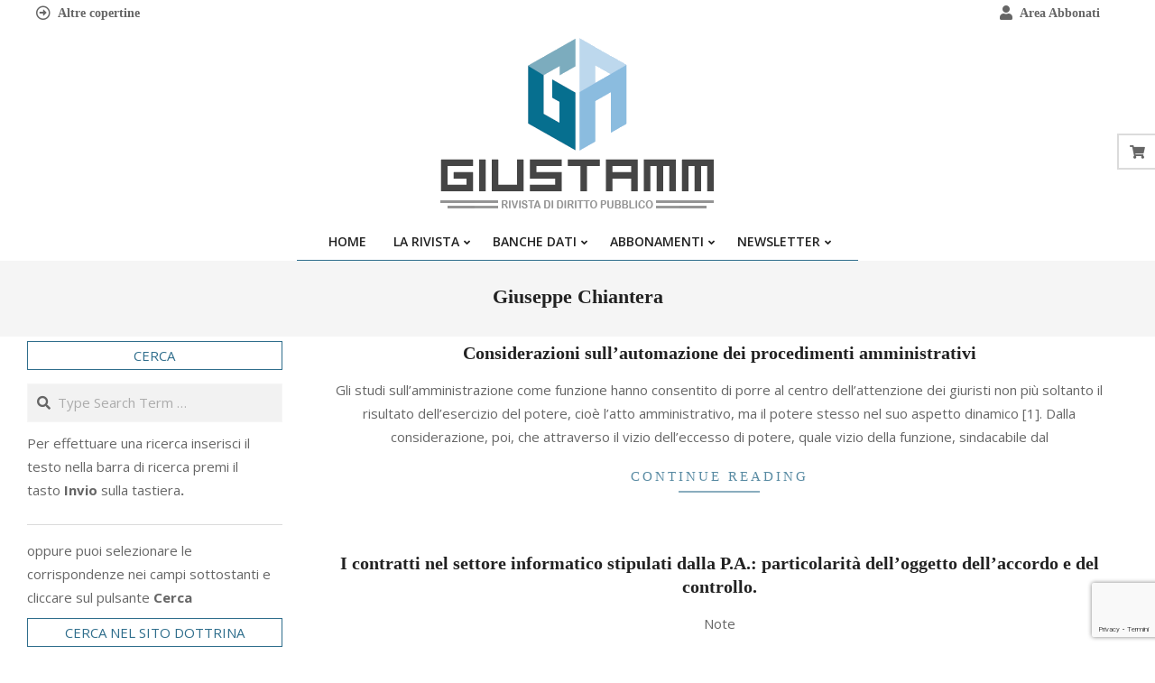

--- FILE ---
content_type: text/html; charset=UTF-8
request_url: https://www.giustamm.it/autore/giuseppe-chiantera/
body_size: 45053
content:
<!DOCTYPE html>
<html lang="it-IT">
<head>
<meta charset="UTF-8" />
<meta name='robots' content='index, follow, max-image-preview:large, max-snippet:-1, max-video-preview:-1' />
<meta name="viewport" content="width=device-width, initial-scale=1" />
<meta name="generator" content="Unos 2.12.0" />
<!-- This site is optimized with the Yoast SEO plugin v26.6 - https://yoast.com/wordpress/plugins/seo/ -->
<title>Giuseppe Chiantera Archivi - Giustamm</title>
<link rel="canonical" href="https://www.giustamm.it/autore/giuseppe-chiantera/" />
<meta property="og:locale" content="it_IT" />
<meta property="og:type" content="article" />
<meta property="og:title" content="Giuseppe Chiantera Archivi - Giustamm" />
<meta property="og:url" content="https://www.giustamm.it/autore/giuseppe-chiantera/" />
<meta property="og:site_name" content="Giustamm" />
<meta property="og:image" content="https://www.giustamm.it/wp-content/uploads/2021/04/giustamm.png" />
<meta property="og:image:width" content="340" />
<meta property="og:image:height" content="207" />
<meta property="og:image:type" content="image/png" />
<script type="application/ld+json" class="yoast-schema-graph">{"@context":"https://schema.org","@graph":[{"@type":"CollectionPage","@id":"https://www.giustamm.it/autore/giuseppe-chiantera/","url":"https://www.giustamm.it/autore/giuseppe-chiantera/","name":"Giuseppe Chiantera Archivi - Giustamm","isPartOf":{"@id":"https://www.giustamm.it/#website"},"breadcrumb":{"@id":"https://www.giustamm.it/autore/giuseppe-chiantera/#breadcrumb"},"inLanguage":"it-IT"},{"@type":"BreadcrumbList","@id":"https://www.giustamm.it/autore/giuseppe-chiantera/#breadcrumb","itemListElement":[{"@type":"ListItem","position":1,"name":"Home","item":"https://www.giustamm.it/"},{"@type":"ListItem","position":2,"name":"Giuseppe Chiantera"}]},{"@type":"WebSite","@id":"https://www.giustamm.it/#website","url":"https://www.giustamm.it/","name":"Giustamm","description":"","publisher":{"@id":"https://www.giustamm.it/#organization"},"potentialAction":[{"@type":"SearchAction","target":{"@type":"EntryPoint","urlTemplate":"https://www.giustamm.it/?s={search_term_string}"},"query-input":{"@type":"PropertyValueSpecification","valueRequired":true,"valueName":"search_term_string"}}],"inLanguage":"it-IT"},{"@type":"Organization","@id":"https://www.giustamm.it/#organization","name":"Giustamm","url":"https://www.giustamm.it/","logo":{"@type":"ImageObject","inLanguage":"it-IT","@id":"https://www.giustamm.it/#/schema/logo/image/","url":"https://www.giustamm.it/wp-content/uploads/2021/04/giustamm.png","contentUrl":"https://www.giustamm.it/wp-content/uploads/2021/04/giustamm.png","width":340,"height":207,"caption":"Giustamm"},"image":{"@id":"https://www.giustamm.it/#/schema/logo/image/"}}]}</script>
<!-- / Yoast SEO plugin. -->
<link rel='dns-prefetch' href='//www.googletagmanager.com' />
<link rel='dns-prefetch' href='//fonts.googleapis.com' />
<link rel="alternate" type="application/rss+xml" title="Giustamm &raquo; Feed" href="https://www.giustamm.it/feed/" />
<link rel="alternate" type="application/rss+xml" title="Feed Giustamm &raquo; Giuseppe Chiantera Autore" href="https://www.giustamm.it/autore/giuseppe-chiantera/feed/" />
<link rel="preload" href="https://www.giustamm.it/wp-content/themes/unos/library/fonticons/webfonts/fa-solid-900.woff2" as="font" crossorigin="anonymous">
<link rel="preload" href="https://www.giustamm.it/wp-content/themes/unos/library/fonticons/webfonts/fa-regular-400.woff2" as="font" crossorigin="anonymous">
<link rel="preload" href="https://www.giustamm.it/wp-content/themes/unos/library/fonticons/webfonts/fa-brands-400.woff2" as="font" crossorigin="anonymous">
<style id='wp-img-auto-sizes-contain-inline-css'>
img:is([sizes=auto i],[sizes^="auto," i]){contain-intrinsic-size:3000px 1500px}
/*# sourceURL=wp-img-auto-sizes-contain-inline-css */
</style>
<!-- <link rel='stylesheet' id='wpa-css-css' href='https://www.giustamm.it/wp-content/plugins/wp-attachments/styles/0/wpa.css?ver=6.9' media='all' /> -->
<link rel="stylesheet" type="text/css" href="//www.giustamm.it/wp-content/cache/wpfc-minified/d62in624/202wa.css" media="all"/>
<style id='wp-block-library-inline-css'>
:root{--wp-block-synced-color:#7a00df;--wp-block-synced-color--rgb:122,0,223;--wp-bound-block-color:var(--wp-block-synced-color);--wp-editor-canvas-background:#ddd;--wp-admin-theme-color:#007cba;--wp-admin-theme-color--rgb:0,124,186;--wp-admin-theme-color-darker-10:#006ba1;--wp-admin-theme-color-darker-10--rgb:0,107,160.5;--wp-admin-theme-color-darker-20:#005a87;--wp-admin-theme-color-darker-20--rgb:0,90,135;--wp-admin-border-width-focus:2px}@media (min-resolution:192dpi){:root{--wp-admin-border-width-focus:1.5px}}.wp-element-button{cursor:pointer}:root .has-very-light-gray-background-color{background-color:#eee}:root .has-very-dark-gray-background-color{background-color:#313131}:root .has-very-light-gray-color{color:#eee}:root .has-very-dark-gray-color{color:#313131}:root .has-vivid-green-cyan-to-vivid-cyan-blue-gradient-background{background:linear-gradient(135deg,#00d084,#0693e3)}:root .has-purple-crush-gradient-background{background:linear-gradient(135deg,#34e2e4,#4721fb 50%,#ab1dfe)}:root .has-hazy-dawn-gradient-background{background:linear-gradient(135deg,#faaca8,#dad0ec)}:root .has-subdued-olive-gradient-background{background:linear-gradient(135deg,#fafae1,#67a671)}:root .has-atomic-cream-gradient-background{background:linear-gradient(135deg,#fdd79a,#004a59)}:root .has-nightshade-gradient-background{background:linear-gradient(135deg,#330968,#31cdcf)}:root .has-midnight-gradient-background{background:linear-gradient(135deg,#020381,#2874fc)}:root{--wp--preset--font-size--normal:16px;--wp--preset--font-size--huge:42px}.has-regular-font-size{font-size:1em}.has-larger-font-size{font-size:2.625em}.has-normal-font-size{font-size:var(--wp--preset--font-size--normal)}.has-huge-font-size{font-size:var(--wp--preset--font-size--huge)}.has-text-align-center{text-align:center}.has-text-align-left{text-align:left}.has-text-align-right{text-align:right}.has-fit-text{white-space:nowrap!important}#end-resizable-editor-section{display:none}.aligncenter{clear:both}.items-justified-left{justify-content:flex-start}.items-justified-center{justify-content:center}.items-justified-right{justify-content:flex-end}.items-justified-space-between{justify-content:space-between}.screen-reader-text{border:0;clip-path:inset(50%);height:1px;margin:-1px;overflow:hidden;padding:0;position:absolute;width:1px;word-wrap:normal!important}.screen-reader-text:focus{background-color:#ddd;clip-path:none;color:#444;display:block;font-size:1em;height:auto;left:5px;line-height:normal;padding:15px 23px 14px;text-decoration:none;top:5px;width:auto;z-index:100000}html :where(.has-border-color){border-style:solid}html :where([style*=border-top-color]){border-top-style:solid}html :where([style*=border-right-color]){border-right-style:solid}html :where([style*=border-bottom-color]){border-bottom-style:solid}html :where([style*=border-left-color]){border-left-style:solid}html :where([style*=border-width]){border-style:solid}html :where([style*=border-top-width]){border-top-style:solid}html :where([style*=border-right-width]){border-right-style:solid}html :where([style*=border-bottom-width]){border-bottom-style:solid}html :where([style*=border-left-width]){border-left-style:solid}html :where(img[class*=wp-image-]){height:auto;max-width:100%}:where(figure){margin:0 0 1em}html :where(.is-position-sticky){--wp-admin--admin-bar--position-offset:var(--wp-admin--admin-bar--height,0px)}@media screen and (max-width:600px){html :where(.is-position-sticky){--wp-admin--admin-bar--position-offset:0px}}
/*# sourceURL=wp-block-library-inline-css */
</style><!-- <link rel='stylesheet' id='wc-blocks-style-css' href='https://www.giustamm.it/wp-content/plugins/woocommerce/assets/client/blocks/wc-blocks.css?ver=wc-10.4.3' media='all' /> -->
<link rel="stylesheet" type="text/css" href="//www.giustamm.it/wp-content/cache/wpfc-minified/9mfpku0c/202wa.css" media="all"/>
<style id='global-styles-inline-css'>
:root{--wp--preset--aspect-ratio--square: 1;--wp--preset--aspect-ratio--4-3: 4/3;--wp--preset--aspect-ratio--3-4: 3/4;--wp--preset--aspect-ratio--3-2: 3/2;--wp--preset--aspect-ratio--2-3: 2/3;--wp--preset--aspect-ratio--16-9: 16/9;--wp--preset--aspect-ratio--9-16: 9/16;--wp--preset--color--black: #000000;--wp--preset--color--cyan-bluish-gray: #abb8c3;--wp--preset--color--white: #ffffff;--wp--preset--color--pale-pink: #f78da7;--wp--preset--color--vivid-red: #cf2e2e;--wp--preset--color--luminous-vivid-orange: #ff6900;--wp--preset--color--luminous-vivid-amber: #fcb900;--wp--preset--color--light-green-cyan: #7bdcb5;--wp--preset--color--vivid-green-cyan: #00d084;--wp--preset--color--pale-cyan-blue: #8ed1fc;--wp--preset--color--vivid-cyan-blue: #0693e3;--wp--preset--color--vivid-purple: #9b51e0;--wp--preset--color--accent: #2f6e8c;--wp--preset--color--accent-font: #ffffff;--wp--preset--gradient--vivid-cyan-blue-to-vivid-purple: linear-gradient(135deg,rgb(6,147,227) 0%,rgb(155,81,224) 100%);--wp--preset--gradient--light-green-cyan-to-vivid-green-cyan: linear-gradient(135deg,rgb(122,220,180) 0%,rgb(0,208,130) 100%);--wp--preset--gradient--luminous-vivid-amber-to-luminous-vivid-orange: linear-gradient(135deg,rgb(252,185,0) 0%,rgb(255,105,0) 100%);--wp--preset--gradient--luminous-vivid-orange-to-vivid-red: linear-gradient(135deg,rgb(255,105,0) 0%,rgb(207,46,46) 100%);--wp--preset--gradient--very-light-gray-to-cyan-bluish-gray: linear-gradient(135deg,rgb(238,238,238) 0%,rgb(169,184,195) 100%);--wp--preset--gradient--cool-to-warm-spectrum: linear-gradient(135deg,rgb(74,234,220) 0%,rgb(151,120,209) 20%,rgb(207,42,186) 40%,rgb(238,44,130) 60%,rgb(251,105,98) 80%,rgb(254,248,76) 100%);--wp--preset--gradient--blush-light-purple: linear-gradient(135deg,rgb(255,206,236) 0%,rgb(152,150,240) 100%);--wp--preset--gradient--blush-bordeaux: linear-gradient(135deg,rgb(254,205,165) 0%,rgb(254,45,45) 50%,rgb(107,0,62) 100%);--wp--preset--gradient--luminous-dusk: linear-gradient(135deg,rgb(255,203,112) 0%,rgb(199,81,192) 50%,rgb(65,88,208) 100%);--wp--preset--gradient--pale-ocean: linear-gradient(135deg,rgb(255,245,203) 0%,rgb(182,227,212) 50%,rgb(51,167,181) 100%);--wp--preset--gradient--electric-grass: linear-gradient(135deg,rgb(202,248,128) 0%,rgb(113,206,126) 100%);--wp--preset--gradient--midnight: linear-gradient(135deg,rgb(2,3,129) 0%,rgb(40,116,252) 100%);--wp--preset--font-size--small: 13px;--wp--preset--font-size--medium: 20px;--wp--preset--font-size--large: 36px;--wp--preset--font-size--x-large: 42px;--wp--preset--spacing--20: 0.44rem;--wp--preset--spacing--30: 0.67rem;--wp--preset--spacing--40: 1rem;--wp--preset--spacing--50: 1.5rem;--wp--preset--spacing--60: 2.25rem;--wp--preset--spacing--70: 3.38rem;--wp--preset--spacing--80: 5.06rem;--wp--preset--shadow--natural: 6px 6px 9px rgba(0, 0, 0, 0.2);--wp--preset--shadow--deep: 12px 12px 50px rgba(0, 0, 0, 0.4);--wp--preset--shadow--sharp: 6px 6px 0px rgba(0, 0, 0, 0.2);--wp--preset--shadow--outlined: 6px 6px 0px -3px rgb(255, 255, 255), 6px 6px rgb(0, 0, 0);--wp--preset--shadow--crisp: 6px 6px 0px rgb(0, 0, 0);}:where(.is-layout-flex){gap: 0.5em;}:where(.is-layout-grid){gap: 0.5em;}body .is-layout-flex{display: flex;}.is-layout-flex{flex-wrap: wrap;align-items: center;}.is-layout-flex > :is(*, div){margin: 0;}body .is-layout-grid{display: grid;}.is-layout-grid > :is(*, div){margin: 0;}:where(.wp-block-columns.is-layout-flex){gap: 2em;}:where(.wp-block-columns.is-layout-grid){gap: 2em;}:where(.wp-block-post-template.is-layout-flex){gap: 1.25em;}:where(.wp-block-post-template.is-layout-grid){gap: 1.25em;}.has-black-color{color: var(--wp--preset--color--black) !important;}.has-cyan-bluish-gray-color{color: var(--wp--preset--color--cyan-bluish-gray) !important;}.has-white-color{color: var(--wp--preset--color--white) !important;}.has-pale-pink-color{color: var(--wp--preset--color--pale-pink) !important;}.has-vivid-red-color{color: var(--wp--preset--color--vivid-red) !important;}.has-luminous-vivid-orange-color{color: var(--wp--preset--color--luminous-vivid-orange) !important;}.has-luminous-vivid-amber-color{color: var(--wp--preset--color--luminous-vivid-amber) !important;}.has-light-green-cyan-color{color: var(--wp--preset--color--light-green-cyan) !important;}.has-vivid-green-cyan-color{color: var(--wp--preset--color--vivid-green-cyan) !important;}.has-pale-cyan-blue-color{color: var(--wp--preset--color--pale-cyan-blue) !important;}.has-vivid-cyan-blue-color{color: var(--wp--preset--color--vivid-cyan-blue) !important;}.has-vivid-purple-color{color: var(--wp--preset--color--vivid-purple) !important;}.has-black-background-color{background-color: var(--wp--preset--color--black) !important;}.has-cyan-bluish-gray-background-color{background-color: var(--wp--preset--color--cyan-bluish-gray) !important;}.has-white-background-color{background-color: var(--wp--preset--color--white) !important;}.has-pale-pink-background-color{background-color: var(--wp--preset--color--pale-pink) !important;}.has-vivid-red-background-color{background-color: var(--wp--preset--color--vivid-red) !important;}.has-luminous-vivid-orange-background-color{background-color: var(--wp--preset--color--luminous-vivid-orange) !important;}.has-luminous-vivid-amber-background-color{background-color: var(--wp--preset--color--luminous-vivid-amber) !important;}.has-light-green-cyan-background-color{background-color: var(--wp--preset--color--light-green-cyan) !important;}.has-vivid-green-cyan-background-color{background-color: var(--wp--preset--color--vivid-green-cyan) !important;}.has-pale-cyan-blue-background-color{background-color: var(--wp--preset--color--pale-cyan-blue) !important;}.has-vivid-cyan-blue-background-color{background-color: var(--wp--preset--color--vivid-cyan-blue) !important;}.has-vivid-purple-background-color{background-color: var(--wp--preset--color--vivid-purple) !important;}.has-black-border-color{border-color: var(--wp--preset--color--black) !important;}.has-cyan-bluish-gray-border-color{border-color: var(--wp--preset--color--cyan-bluish-gray) !important;}.has-white-border-color{border-color: var(--wp--preset--color--white) !important;}.has-pale-pink-border-color{border-color: var(--wp--preset--color--pale-pink) !important;}.has-vivid-red-border-color{border-color: var(--wp--preset--color--vivid-red) !important;}.has-luminous-vivid-orange-border-color{border-color: var(--wp--preset--color--luminous-vivid-orange) !important;}.has-luminous-vivid-amber-border-color{border-color: var(--wp--preset--color--luminous-vivid-amber) !important;}.has-light-green-cyan-border-color{border-color: var(--wp--preset--color--light-green-cyan) !important;}.has-vivid-green-cyan-border-color{border-color: var(--wp--preset--color--vivid-green-cyan) !important;}.has-pale-cyan-blue-border-color{border-color: var(--wp--preset--color--pale-cyan-blue) !important;}.has-vivid-cyan-blue-border-color{border-color: var(--wp--preset--color--vivid-cyan-blue) !important;}.has-vivid-purple-border-color{border-color: var(--wp--preset--color--vivid-purple) !important;}.has-vivid-cyan-blue-to-vivid-purple-gradient-background{background: var(--wp--preset--gradient--vivid-cyan-blue-to-vivid-purple) !important;}.has-light-green-cyan-to-vivid-green-cyan-gradient-background{background: var(--wp--preset--gradient--light-green-cyan-to-vivid-green-cyan) !important;}.has-luminous-vivid-amber-to-luminous-vivid-orange-gradient-background{background: var(--wp--preset--gradient--luminous-vivid-amber-to-luminous-vivid-orange) !important;}.has-luminous-vivid-orange-to-vivid-red-gradient-background{background: var(--wp--preset--gradient--luminous-vivid-orange-to-vivid-red) !important;}.has-very-light-gray-to-cyan-bluish-gray-gradient-background{background: var(--wp--preset--gradient--very-light-gray-to-cyan-bluish-gray) !important;}.has-cool-to-warm-spectrum-gradient-background{background: var(--wp--preset--gradient--cool-to-warm-spectrum) !important;}.has-blush-light-purple-gradient-background{background: var(--wp--preset--gradient--blush-light-purple) !important;}.has-blush-bordeaux-gradient-background{background: var(--wp--preset--gradient--blush-bordeaux) !important;}.has-luminous-dusk-gradient-background{background: var(--wp--preset--gradient--luminous-dusk) !important;}.has-pale-ocean-gradient-background{background: var(--wp--preset--gradient--pale-ocean) !important;}.has-electric-grass-gradient-background{background: var(--wp--preset--gradient--electric-grass) !important;}.has-midnight-gradient-background{background: var(--wp--preset--gradient--midnight) !important;}.has-small-font-size{font-size: var(--wp--preset--font-size--small) !important;}.has-medium-font-size{font-size: var(--wp--preset--font-size--medium) !important;}.has-large-font-size{font-size: var(--wp--preset--font-size--large) !important;}.has-x-large-font-size{font-size: var(--wp--preset--font-size--x-large) !important;}
/*# sourceURL=global-styles-inline-css */
</style>
<style id='classic-theme-styles-inline-css'>
/*! This file is auto-generated */
.wp-block-button__link{color:#fff;background-color:#32373c;border-radius:9999px;box-shadow:none;text-decoration:none;padding:calc(.667em + 2px) calc(1.333em + 2px);font-size:1.125em}.wp-block-file__button{background:#32373c;color:#fff;text-decoration:none}
/*# sourceURL=/wp-includes/css/classic-themes.min.css */
</style>
<!-- <link rel='stylesheet' id='wp-components-css' href='https://www.giustamm.it/wp-includes/css/dist/components/style.min.css?ver=6.9' media='all' /> -->
<!-- <link rel='stylesheet' id='wp-preferences-css' href='https://www.giustamm.it/wp-includes/css/dist/preferences/style.min.css?ver=6.9' media='all' /> -->
<!-- <link rel='stylesheet' id='wp-block-editor-css' href='https://www.giustamm.it/wp-includes/css/dist/block-editor/style.min.css?ver=6.9' media='all' /> -->
<!-- <link rel='stylesheet' id='popup-maker-block-library-style-css' href='https://www.giustamm.it/wp-content/plugins/popup-maker/dist/packages/block-library-style.css?ver=dbea705cfafe089d65f1' media='all' /> -->
<!-- <link rel='stylesheet' id='lightSlider-css' href='https://www.giustamm.it/wp-content/plugins/hootkit/assets/lightSlider.min.css?ver=1.1.2' media='' /> -->
<!-- <link rel='stylesheet' id='font-awesome-css' href='https://www.giustamm.it/wp-content/themes/unos/library/fonticons/font-awesome.css?ver=5.15.4' media='all' /> -->
<!-- <link rel='stylesheet' id='pmpro_frontend_base-css' href='https://www.giustamm.it/wp-content/plugins/paid-memberships-pro/css/frontend/base.css?ver=3.6.3' media='all' /> -->
<!-- <link rel='stylesheet' id='pmpro_frontend_variation_1-css' href='https://www.giustamm.it/wp-content/plugins/paid-memberships-pro/css/frontend/variation_1.css?ver=3.6.3' media='all' /> -->
<!-- <link rel='stylesheet' id='pdfprnt_frontend-css' href='https://www.giustamm.it/wp-content/plugins/pdf-print/css/frontend.css?ver=2.4.5' media='all' /> -->
<!-- <link rel='stylesheet' id='searchandfilter-css' href='https://www.giustamm.it/wp-content/plugins/search-filter/style.css?ver=1' media='all' /> -->
<!-- <link rel='stylesheet' id='woocommerce-layout-css' href='https://www.giustamm.it/wp-content/plugins/woocommerce/assets/css/woocommerce-layout.css?ver=10.4.3' media='all' /> -->
<link rel="stylesheet" type="text/css" href="//www.giustamm.it/wp-content/cache/wpfc-minified/lljx7s9h/202wa.css" media="all"/>
<!-- <link rel='stylesheet' id='woocommerce-smallscreen-css' href='https://www.giustamm.it/wp-content/plugins/woocommerce/assets/css/woocommerce-smallscreen.css?ver=10.4.3' media='only screen and (max-width: 768px)' /> -->
<link rel="stylesheet" type="text/css" href="//www.giustamm.it/wp-content/cache/wpfc-minified/7lix8i0t/202wa.css" media="only screen and (max-width: 768px)"/>
<!-- <link rel='stylesheet' id='woocommerce-general-css' href='https://www.giustamm.it/wp-content/plugins/woocommerce/assets/css/woocommerce.css?ver=10.4.3' media='all' /> -->
<link rel="stylesheet" type="text/css" href="//www.giustamm.it/wp-content/cache/wpfc-minified/eicgv9bc/202wa.css" media="all"/>
<style id='woocommerce-inline-inline-css'>
.woocommerce form .form-row .required { visibility: visible; }
/*# sourceURL=woocommerce-inline-inline-css */
</style>
<link rel='stylesheet' id='unos-googlefont-css' href='https://fonts.googleapis.com/css2?family=Open%20Sans:ital,wght@0,300;0,400;0,500;0,600;0,700;0,800;1,400;1,700&#038;family=Vidaloka:ital,wght@0,400;1,400&#038;display=swap' media='all' />
<!-- <link rel='stylesheet' id='newsletter-css' href='https://www.giustamm.it/wp-content/plugins/newsletter/style.css?ver=9.1.0' media='all' /> -->
<!-- <link rel='stylesheet' id='hoot-style-css' href='https://www.giustamm.it/wp-content/themes/unos/style.css?ver=2.12.0' media='all' /> -->
<!-- <link rel='stylesheet' id='unos-hootkit-css' href='https://www.giustamm.it/wp-content/themes/unos/hootkit/hootkit.css?ver=2.12.0' media='all' /> -->
<!-- <link rel='stylesheet' id='hoot-wpblocks-css' href='https://www.giustamm.it/wp-content/themes/unos/include/blocks/wpblocks.css?ver=2.12.0' media='all' /> -->
<!-- <link rel='stylesheet' id='hoot-child-style-css' href='https://www.giustamm.it/wp-content/themes/unos-publisher/style.css?ver=1.1.0' media='all' /> -->
<!-- <link rel='stylesheet' id='unos-child-hootkit-css' href='https://www.giustamm.it/wp-content/themes/unos-publisher/hootkit/hootkit.css?ver=1.1.0' media='all' /> -->
<link rel="stylesheet" type="text/css" href="//www.giustamm.it/wp-content/cache/wpfc-minified/qacc616x/202wa.css" media="all"/>
<style id='unos-child-hootkit-inline-css'>
a {  color: #2f6e8c; }  a:hover {  color: #235269; }  .accent-typo {  background: #2f6e8c;  color: #ffffff; }  .invert-accent-typo {  background: #ffffff;  color: #2f6e8c; }  .invert-typo {  color: #ffffff; }  .enforce-typo {  background: #ffffff; }  body.wordpress input[type="submit"], body.wordpress #submit, body.wordpress .button {  border-color: #2f6e8c;  background: #ffffff;  color: #2f6e8c; }  body.wordpress input[type="submit"]:hover, body.wordpress #submit:hover, body.wordpress .button:hover, body.wordpress input[type="submit"]:focus, body.wordpress #submit:focus, body.wordpress .button:focus {  color: #ffffff;  background: #2f6e8c; }  h1, h2, h3, h4, h5, h6, .title, .titlefont {  font-family: Georgia, serif;  text-transform: none; }  #main.main,.below-header {  background: #ffffff; }  #topbar {  background: none;  color: inherit; }  #topbar.js-search .searchform.expand .searchtext {  background: #ffffff; }  #topbar.js-search .searchform.expand .searchtext,#topbar .js-search-placeholder {  color: inherit; }  .header-aside-search.js-search .searchform i.fa-search {  color: #2f6e8c; }  #site-logo.logo-border {  border-color: #2f6e8c; }  #site-title {  text-transform: none;  font-family: "Vidaloka", serif; }  .site-logo-with-icon #site-title i {  font-size: 50px; }  .site-logo-mixed-image img {  max-width: 200px; }  .site-title-line em {  color: #2f6e8c; }  .site-title-line mark {  background: #2f6e8c;  color: #ffffff; }  .site-title-heading-font {  font-family: Georgia, serif; }  .entry-grid .more-link {  font-family: Georgia, serif; }  .menu-items ul {  background: #ffffff; }  .menu-tag {  border-color: #2f6e8c; }  .more-link, .more-link a {  color: #2f6e8c; }  .more-link:hover, .more-link:hover a {  color: #235269; }  #frontpage-area_b *, #frontpage-area_b .more-link, #frontpage-area_b .more-link a {  color: #ffffff; }  .sidebar .widget-title,.sub-footer .widget-title, .footer .widget-title {  background: #ffffff;  color: #2f6e8c;  border: solid 1px;  border-color: #2f6e8c; }  .sidebar .widget:hover .widget-title,.sub-footer .widget:hover .widget-title, .footer .widget:hover .widget-title {  background: #2f6e8c;  color: #ffffff; }  .main-content-grid,.widget,.frontpage-area {  margin-top: 45px; }  .widget,.frontpage-area {  margin-bottom: 45px; }  .frontpage-area.module-bg-highlight, .frontpage-area.module-bg-color, .frontpage-area.module-bg-image {  padding: 45px 0; }  .footer .widget {  margin: 30px 0; }  .js-search .searchform.expand .searchtext {  background: #ffffff; }  #infinite-handle span,.lrm-form a.button, .lrm-form button, .lrm-form button[type=submit], .lrm-form #buddypress input[type=submit], .lrm-form input[type=submit],.widget_breadcrumb_navxt .breadcrumbs > .hoot-bcn-pretext {  background: #2f6e8c;  color: #ffffff; }  .woocommerce nav.woocommerce-pagination ul li a:focus, .woocommerce nav.woocommerce-pagination ul li a:hover {  color: #235269; }  .woocommerce div.product .woocommerce-tabs ul.tabs li:hover,.woocommerce div.product .woocommerce-tabs ul.tabs li.active {  background: #2f6e8c; }  .woocommerce div.product .woocommerce-tabs ul.tabs li:hover a, .woocommerce div.product .woocommerce-tabs ul.tabs li:hover a:hover,.woocommerce div.product .woocommerce-tabs ul.tabs li.active a {  color: #ffffff; }  .wc-block-components-button, .woocommerce #respond input#submit.alt, .woocommerce a.button.alt, .woocommerce button.button.alt, .woocommerce input.button.alt {  border-color: #2f6e8c;  background: #2f6e8c;  color: #ffffff; }  .wc-block-components-button:hover, .woocommerce #respond input#submit.alt:hover, .woocommerce a.button.alt:hover, .woocommerce button.button.alt:hover, .woocommerce input.button.alt:hover {  background: #ffffff;  color: #2f6e8c; }  .widget_breadcrumb_navxt .breadcrumbs > .hoot-bcn-pretext:after {  border-left-color: #2f6e8c; }  #header,.menu-items > li.current-menu-item:not(.nohighlight):after, .menu-items > li.current-menu-ancestor:after, .menu-items > li:hover:after,.header-supplementary .menu-area-wrap,.menu-hoottag {  border-color: #2f6e8c; }  .menu-items ul li.current-menu-item:not(.nohighlight), .menu-items ul li.current-menu-ancestor, .menu-items ul li:hover {  background: #ffffff; }  .menu-items ul li.current-menu-item:not(.nohighlight) > a, .menu-items ul li.current-menu-ancestor > a, .menu-items ul li:hover > a {  color: #2f6e8c; }  #below-header + .main > .loop-meta-wrap, #below-header + .main > .entry-featured-img-headerwrap,.main > .main-content-grid:first-child,.content-frontpage > .frontpage-area-boxed:first-child {  margin-top: 25px; }  .flycart-toggle, .flycart-panel {  background: #ffffff; }  .topbanner-content mark {  color: #2f6e8c; }  .lSSlideOuter ul.lSPager.lSpg > li:hover a, .lSSlideOuter ul.lSPager.lSpg > li.active a {  background-color: #2f6e8c; }  .lSSlideOuter ul.lSPager.lSpg > li a {  border-color: #2f6e8c; }  .lightSlider .wrap-light-on-dark .hootkitslide-head, .lightSlider .wrap-dark-on-light .hootkitslide-head {  background: #2f6e8c;  color: #ffffff; }  .widget .viewall a {  background: #ffffff; }  .widget .viewall a:hover {  background: #ffffff;  color: #2f6e8c; }  .bottomborder-line:after,.bottomborder-shadow:after {  margin-top: 45px; }  .topborder-line:before,.topborder-shadow:before {  margin-bottom: 45px; }  .cta-subtitle {  color: #2f6e8c; }  .ticker-product-price .amount,.wordpress .ticker-addtocart a.button:hover,.wordpress .ticker-addtocart a.button:focus {  color: #2f6e8c; }  .social-icons-icon {  background: #ffffff;  border-color: #2f6e8c; }  #topbar .social-icons-icon, #page-wrapper .social-icons-icon {  color: #2f6e8c; }  .content-block-icon i {  color: #2f6e8c; }  .icon-style-circle,.icon-style-square {  border-color: #2f6e8c; }  .content-block-style3 .content-block-icon {  background: #ffffff; }  :root .has-accent-color,.is-style-outline>.wp-block-button__link:not(.has-text-color), .wp-block-button__link.is-style-outline:not(.has-text-color) {  color: #2f6e8c; }  :root .has-accent-background-color,.wp-block-button__link,.wp-block-button__link:hover,.wp-block-search__button,.wp-block-search__button:hover, .wp-block-file__button,.wp-block-file__button:hover {  background: #2f6e8c; }  :root .has-accent-font-color,.wp-block-button__link,.wp-block-button__link:hover,.wp-block-search__button,.wp-block-search__button:hover, .wp-block-file__button,.wp-block-file__button:hover {  color: #ffffff; }  :root .has-accent-font-background-color {  background: #ffffff; }  @media only screen and (max-width: 969px){ .mobilemenu-fixed .menu-toggle, .mobilemenu-fixed .menu-items {  background: #ffffff; }  .sidebar {  margin-top: 45px; }  .frontpage-widgetarea > div.hgrid > [class*="hgrid-span-"] {  margin-bottom: 45px; }  } @media only screen and (min-width: 970px){ .slider-style2 .lSAction > a {  border-color: #2f6e8c;  background: #2f6e8c;  color: #ffffff; }  .slider-style2 .lSAction > a:hover {  background: #ffffff;  color: #2f6e8c; }  }
/*# sourceURL=unos-child-hootkit-inline-css */
</style>
<script src='//www.giustamm.it/wp-content/cache/wpfc-minified/ftg9ju7n/202wa.js' type="text/javascript"></script>
<!-- <script src="https://www.giustamm.it/wp-includes/js/jquery/jquery.min.js?ver=3.7.1" id="jquery-core-js"></script> -->
<!-- <script src="https://www.giustamm.it/wp-includes/js/jquery/jquery-migrate.min.js?ver=3.4.1" id="jquery-migrate-js"></script> -->
<!-- <script src="https://www.giustamm.it/wp-content/plugins/woocommerce/assets/js/jquery-blockui/jquery.blockUI.min.js?ver=2.7.0-wc.10.4.3" id="wc-jquery-blockui-js" defer data-wp-strategy="defer"></script> -->
<script id="wc-add-to-cart-js-extra">
var wc_add_to_cart_params = {"ajax_url":"/wp-admin/admin-ajax.php","wc_ajax_url":"/?wc-ajax=%%endpoint%%","i18n_view_cart":"Visualizza carrello","cart_url":"https://www.giustamm.it/carrello/","is_cart":"","cart_redirect_after_add":"yes"};
//# sourceURL=wc-add-to-cart-js-extra
</script>
<script src='//www.giustamm.it/wp-content/cache/wpfc-minified/6m7tzuit/202wa.js' type="text/javascript"></script>
<!-- <script src="https://www.giustamm.it/wp-content/plugins/woocommerce/assets/js/frontend/add-to-cart.min.js?ver=10.4.3" id="wc-add-to-cart-js" defer data-wp-strategy="defer"></script> -->
<!-- <script src="https://www.giustamm.it/wp-content/plugins/woocommerce/assets/js/js-cookie/js.cookie.min.js?ver=2.1.4-wc.10.4.3" id="wc-js-cookie-js" defer data-wp-strategy="defer"></script> -->
<script id="woocommerce-js-extra">
var woocommerce_params = {"ajax_url":"/wp-admin/admin-ajax.php","wc_ajax_url":"/?wc-ajax=%%endpoint%%","i18n_password_show":"Mostra password","i18n_password_hide":"Nascondi password"};
//# sourceURL=woocommerce-js-extra
</script>
<script src='//www.giustamm.it/wp-content/cache/wpfc-minified/q8ymzf2h/202wa.js' type="text/javascript"></script>
<!-- <script src="https://www.giustamm.it/wp-content/plugins/woocommerce/assets/js/frontend/woocommerce.min.js?ver=10.4.3" id="woocommerce-js" defer data-wp-strategy="defer"></script> -->
<!-- Snippet del tag Google (gtag.js) aggiunto da Site Kit -->
<!-- Snippet Google Analytics aggiunto da Site Kit -->
<script src="https://www.googletagmanager.com/gtag/js?id=G-TMJ1GM8HY7" id="google_gtagjs-js" async></script>
<script id="google_gtagjs-js-after">
window.dataLayer = window.dataLayer || [];function gtag(){dataLayer.push(arguments);}
gtag("set","linker",{"domains":["www.giustamm.it"]});
gtag("js", new Date());
gtag("set", "developer_id.dZTNiMT", true);
gtag("config", "G-TMJ1GM8HY7");
//# sourceURL=google_gtagjs-js-after
</script>
<link rel="https://api.w.org/" href="https://www.giustamm.it/wp-json/" /><link rel="alternate" title="JSON" type="application/json" href="https://www.giustamm.it/wp-json/wp/v2/tax_392/2949" /><link rel="EditURI" type="application/rsd+xml" title="RSD" href="https://www.giustamm.it/xmlrpc.php?rsd" />
<meta name="generator" content="WordPress 6.9" />
<meta name="generator" content="WooCommerce 10.4.3" />
<meta name="generator" content="Site Kit by Google 1.168.0" /><style id="pmpro_colors">:root {
--pmpro--color--base: #ffffff;
--pmpro--color--contrast: #222222;
--pmpro--color--accent: #0c3d54;
--pmpro--color--accent--variation: hsl( 199,75%,28.5% );
--pmpro--color--border--variation: hsl( 0,0%,91% );
}</style>	<noscript><style>.woocommerce-product-gallery{ opacity: 1 !important; }</style></noscript>
<!-- Dynamic Widgets by QURL loaded - http://www.dynamic-widgets.com //-->
<link rel="icon" href="https://www.giustamm.it/wp-content/uploads/2021/04/cropped-giustamm-32x32.png" sizes="32x32" />
<link rel="icon" href="https://www.giustamm.it/wp-content/uploads/2021/04/cropped-giustamm-192x192.png" sizes="192x192" />
<link rel="apple-touch-icon" href="https://www.giustamm.it/wp-content/uploads/2021/04/cropped-giustamm-180x180.png" />
<meta name="msapplication-TileImage" content="https://www.giustamm.it/wp-content/uploads/2021/04/cropped-giustamm-270x270.png" />
<style id="wp-custom-css">
/*margine sinistro*/
.frontpage-area-stretch > .hgrid [class*="hgrid-span-"]:first-child, .frontpage-area-stretch > .hgrid [class*="hcolumn-"]:first-child {
padding-left: 10px;
}
/*banche dati*/
.frontpage-area.module-bg-highlight, .frontpage-area.module-bg-color, .frontpage-area.module-bg-image {
padding: 2px 0;
}
/*padding home*/
.widget {
margin: 5px 0;
position: relative;
}
.widget, .frontpage-area {
margin-bottom: 5px;
}
.main-content-grid, .widget, .frontpage-area {
margin-top: 5px;
}
#site-logo {
margin: 5px 0;
}
/*colore sotto titolo*/
.entry-byline {
opacity: 0.8;
filter: alpha(opacity=80);
line-height:  1.3333em;
margin-top: 5px;
color: #337ab7;
}
.hk-listunit-title {
font-size: 1.3em;
margin: 0;
}
element.style {
}
.entry-grid-content .entry-title a {
color: inherit;
}
a.button, .more-link a, .entry-byline a, .loop-nav a, #comments-template a, .widget_nav_menu a, .site-header a, .below-header a, .sidebar-primary a, .sidebar-secondary a, .sub-footer a, .footer a, .lSAction a, .pagination a, h1 a, h2 a, h3 a, h4 a, h5 a, h6 a {
text-decoration: none;
}
a {
color: #2f6e8c;
}
a, a i {
-webkit-transition: color 0.3s ease-in, background-color 0.3s linear, border-color 0.3s linear;
-moz-transition: color 0.3s ease-in, background-color 0.3s linear, border-color 0.3s linear;
-o-transition: color 0.3s ease-in, background-color 0.3s linear, border-color 0.3s linear;
transition: color 0.3s ease-in, background-color 0.3s linear, border-color 0.3s linear;
}
a {
color: #000000;
text-decoration: underline;
}
a {
background-color: transparent;
}
user agent stylesheet
a:-webkit-any-link {
color: -webkit-link;
cursor: pointer;
text-decoration: underline;
}
.archive-big .entry-grid-content .entry-title {
font-size: 1.3333333em;
}		</style>
<style type="text/css" id="c4wp-checkout-css">
.woocommerce-checkout .c4wp_captcha_field {
margin-bottom: 10px;
margin-top: 15px;
position: relative;
display: inline-block;
}
</style>
<style type="text/css" id="c4wp-v3-lp-form-css">
.login #login, .login #lostpasswordform {
min-width: 350px !important;
}
.wpforms-field-c4wp iframe {
width: 100% !important;
}
</style>
<style type="text/css" id="c4wp-v3-lp-form-css">
.login #login, .login #lostpasswordform {
min-width: 350px !important;
}
.wpforms-field-c4wp iframe {
width: 100% !important;
}
</style>
</head>
<body class="pmpro-variation_1 archive tax-tax_392 term-giuseppe-chiantera term-2949 wp-custom-logo wp-theme-unos wp-child-theme-unos-publisher unos-publisher wordpress ltr it it-it child-theme logged-out custom-background plural taxonomy taxonomy-tax_392 taxonomy-tax_392-giuseppe-chiantera theme-unos woocommerce-no-js" dir="ltr" itemscope="itemscope" itemtype="https://schema.org/Blog">
<a href="#main" class="screen-reader-text">Skip to content</a>
<div id="topbar" class=" topbar inline-nav js-search social-icons-invert hgrid-stretch">
<div class="hgrid">
<div class="hgrid-span-12">
<div class="topbar-inner table topbar-parts">
<div id="topbar-left" class="table-cell-mid topbar-part">
<section id="hootkit-announce-3" class="widget widget_hootkit-announce">
<div class="announce-widget " >
<a href="https://www.giustamm.it/presentazione-2/altre-copertine/" class="announce-link"><span>Click Here</span></a>	<div class="announce-box table">
<div class="announce-box-icon table-cell-mid"><i class="fa-arrow-alt-circle-right far"></i></div>
<div class="announce-box-content table-cell-mid">
<h5 class="announce-headline">Altre copertine</h5>
</div>
</div>
</div></section>						</div>
<div id="topbar-right" class="table-cell-mid topbar-part">
<section id="hootkit-announce-2" class="widget widget_hootkit-announce">
<div class="announce-widget " >
<a href="https://www.giustamm.it/mio-account/edit-account/" class="announce-link"><span>Click Here</span></a>	<div class="announce-box table">
<div class="announce-box-icon table-cell-mid"><i class="fa-user fas"></i></div>
<div class="announce-box-content table-cell-mid">
<h5 class="announce-headline">Area Abbonati</h5>
</div>
</div>
</div></section><section id="login_logout-2" class="widget widget_login_logout">
<!-- Powered by Login-Logout plugin v.3.8 wordpress.org/plugins/login-logout/ -->
<ul class="wrap_login_logout">
<li class="item_login"><a href="https://www.giustamm.it/login/?redirect_to=https%3A%2F%2Fwww.giustamm.it%2F"></a></li>
</ul>
</section>						</div>
</div>
</div>
</div>
</div>
<div id="page-wrapper" class=" site-stretch page-wrapper sitewrap-narrow-left sidebarsN sidebars1 hoot-cf7-style hoot-mapp-style hoot-jetpack-style hoot-sticky-sidebar">
<header id="header" class="site-header header-layout-primary-none header-layout-secondary-bottom tablemenu" role="banner" itemscope="itemscope" itemtype="https://schema.org/WPHeader">
<div id="header-primary" class=" header-part header-primary header-primary-none">
<div class="hgrid">
<div class="table hgrid-span-12">
<div id="branding" class="site-branding branding table-cell-mid">
<div id="site-logo" class="site-logo-image">
<div id="site-logo-image" class="site-logo-image"><div id="site-title" class="site-title" itemprop="headline"><a href="https://www.giustamm.it/" class="custom-logo-link" rel="home"><img width="340" height="207" src="https://www.giustamm.it/wp-content/uploads/2021/04/giustamm.png" class="custom-logo" alt="Giustamm" /></a><div style="height: 1px;width: 1px;margin: -1px;overflow: hidden;position: absolute !important">Giustamm</div></div></div>		</div>
</div><!-- #branding -->
</div>
</div>
</div>
<div id="header-supplementary" class=" header-part header-supplementary header-supplementary-bottom header-supplementary-center header-supplementary-mobilemenu-fixed">
<div class="hgrid">
<div class="hgrid-span-12">
<div class="menu-area-wrap">
<div class="screen-reader-text">Primary Navigation Menu</div>
<nav id="menu-primary" class="menu nav-menu menu-primary mobilemenu-fixed mobilesubmenu-click" role="navigation" itemscope="itemscope" itemtype="https://schema.org/SiteNavigationElement">
<a class="menu-toggle" href="#"><span class="menu-toggle-text">Menu</span><i class="fas fa-bars"></i></a>
<ul id="menu-primary-items" class="menu-items sf-menu menu"><li id="menu-item-82468" class="menu-item menu-item-type-custom menu-item-object-custom menu-item-home menu-item-82468"><a href="https://www.giustamm.it/" data-ps2id-api="true"><span class="menu-title"><span class="menu-title-text">Home</span></span></a></li>
<li id="menu-item-82469" class="menu-item menu-item-type-custom menu-item-object-custom menu-item-has-children menu-item-82469"><a href="#" data-ps2id-api="true"><span class="menu-title"><span class="menu-title-text">La rivista</span></span></a>
<ul class="sub-menu">
<li id="menu-item-82473" class="menu-item menu-item-type-post_type menu-item-object-page menu-item-82473"><a href="https://www.giustamm.it/presentazione/" data-ps2id-api="true"><span class="menu-title"><span class="menu-title-text">Presentazione</span></span></a></li>
<li id="menu-item-82474" class="menu-item menu-item-type-post_type menu-item-object-page menu-item-82474"><a href="https://www.giustamm.it/presentazione/direzione/" data-ps2id-api="true"><span class="menu-title"><span class="menu-title-text">Direzione</span></span></a></li>
<li id="menu-item-82472" class="menu-item menu-item-type-post_type menu-item-object-page menu-item-82472"><a href="https://www.giustamm.it/presentazione/comitato-scientifico/" data-ps2id-api="true"><span class="menu-title"><span class="menu-title-text">Comitato scientifico</span></span></a></li>
<li id="menu-item-82471" class="menu-item menu-item-type-post_type menu-item-object-page menu-item-82471"><a href="https://www.giustamm.it/presentazione/comitato-direttivo/" data-ps2id-api="true"><span class="menu-title"><span class="menu-title-text">Comitato direttivo</span></span></a></li>
<li id="menu-item-82470" class="menu-item menu-item-type-post_type menu-item-object-page menu-item-82470"><a href="https://www.giustamm.it/presentazione/comitato-di-redazione/" data-ps2id-api="true"><span class="menu-title"><span class="menu-title-text">Comitato di redazione</span></span></a></li>
<li id="menu-item-82475" class="menu-item menu-item-type-post_type menu-item-object-page menu-item-82475"><a href="https://www.giustamm.it/codice-etico/" data-ps2id-api="true"><span class="menu-title"><span class="menu-title-text">Codice Etico</span></span></a></li>
<li id="menu-item-82476" class="menu-item menu-item-type-post_type menu-item-object-page menu-item-82476"><a href="https://www.giustamm.it/presentazione/contatti/" data-ps2id-api="true"><span class="menu-title"><span class="menu-title-text">Contatti</span></span></a></li>
<li id="menu-item-82477" class="menu-item menu-item-type-post_type menu-item-object-page menu-item-82477"><a href="https://www.giustamm.it/presentazione/mappa-del-sito/" data-ps2id-api="true"><span class="menu-title"><span class="menu-title-text">Mappa del sito</span></span></a></li>
</ul>
</li>
<li id="menu-item-82478" class="menu-item menu-item-type-custom menu-item-object-custom menu-item-has-children menu-item-82478"><a href="#" data-ps2id-api="true"><span class="menu-title"><span class="menu-title-text">Banche dati</span></span></a>
<ul class="sub-menu">
<li id="menu-item-82479" class="menu-item menu-item-type-post_type menu-item-object-page menu-item-has-children menu-item-82479"><a href="https://www.giustamm.it/guida-alluso/" data-ps2id-api="true"><span class="menu-title"><span class="menu-title-text">Guida all’uso</span></span></a>
<ul class="sub-menu">
<li id="menu-item-82505" class="menu-item menu-item-type-custom menu-item-object-custom menu-item-82505"><a href="https://www.giustamm.it/wp-content/uploads/2021/10/guida_uso-1.pdf" data-ps2id-api="true"><span class="menu-title"><span class="menu-title-text">Guida all&#8217;uso</span></span></a></li>
</ul>
</li>
<li id="menu-item-82480" class="menu-item menu-item-type-custom menu-item-object-custom menu-item-82480"><a href="https://www.giustamm.it/dottrinan" data-ps2id-api="true"><span class="menu-title"><span class="menu-title-text">Dottrina</span></span></a></li>
<li id="menu-item-82481" class="menu-item menu-item-type-custom menu-item-object-custom menu-item-82481"><a href="https://www.giustamm.it/giurisprudenza" data-ps2id-api="true"><span class="menu-title"><span class="menu-title-text">Giurisprudenza</span></span></a></li>
<li id="menu-item-82482" class="menu-item menu-item-type-custom menu-item-object-custom menu-item-82482"><a href="https://www.giustamm.it/legislazione/" data-ps2id-api="true"><span class="menu-title"><span class="menu-title-text">Legislazione</span></span></a></li>
<li id="menu-item-82484" class="menu-item menu-item-type-custom menu-item-object-custom menu-item-82484"><a href="https://www.giustamm.it/documento/" data-ps2id-api="true"><span class="menu-title"><span class="menu-title-text">Documento</span></span></a></li>
<li id="menu-item-82888" class="menu-item menu-item-type-custom menu-item-object-custom menu-item-82888"><a href="https://www.giustamm.it/aree-tematiche/" data-ps2id-api="true"><span class="menu-title"><span class="menu-title-text">Aree tematiche</span></span></a></li>
<li id="menu-item-82485" class="menu-item menu-item-type-post_type menu-item-object-page menu-item-82485"><a href="https://www.giustamm.it/altre-copertine/" data-ps2id-api="true"><span class="menu-title"><span class="menu-title-text">Altre copertine</span></span></a></li>
</ul>
</li>
<li id="menu-item-82486" class="menu-item menu-item-type-custom menu-item-object-custom menu-item-has-children menu-item-82486"><a href="#" data-ps2id-api="true"><span class="menu-title"><span class="menu-title-text">Abbonamenti</span></span></a>
<ul class="sub-menu">
<li id="menu-item-82487" class="menu-item menu-item-type-post_type menu-item-object-page menu-item-has-children menu-item-82487"><a href="https://www.giustamm.it/come-abbonarsi/" data-ps2id-api="true"><span class="menu-title"><span class="menu-title-text">Come abbonarsi</span></span></a>
<ul class="sub-menu">
<li id="menu-item-82489" class="menu-item menu-item-type-custom menu-item-object-custom menu-item-82489"><a href="https://www.giustamm.it/prodotto/abbonamento-annuale-giustamm/" data-ps2id-api="true"><span class="menu-title"><span class="menu-title-text">Abbonamento annuale</span></span></a></li>
</ul>
</li>
<li id="menu-item-83559" class="menu-item menu-item-type-post_type menu-item-object-page menu-item-privacy-policy menu-item-83559"><a rel="privacy-policy" href="https://www.giustamm.it/privacy-policy/" data-ps2id-api="true"><span class="menu-title"><span class="menu-title-text">Privacy policy</span></span></a></li>
<li id="menu-item-83558" class="menu-item menu-item-type-post_type menu-item-object-page menu-item-83558"><a href="https://www.giustamm.it/cookies-policy/" data-ps2id-api="true"><span class="menu-title"><span class="menu-title-text">Cookies policy</span></span></a></li>
</ul>
</li>
<li id="menu-item-82491" class="menu-item menu-item-type-custom menu-item-object-custom menu-item-has-children menu-item-82491"><a href="#" data-ps2id-api="true"><span class="menu-title"><span class="menu-title-text">Newsletter</span></span></a>
<ul class="sub-menu">
<li id="menu-item-82492" class="menu-item menu-item-type-post_type menu-item-object-page menu-item-82492"><a href="https://www.giustamm.it/adesione-al-servizio/" data-ps2id-api="true"><span class="menu-title"><span class="menu-title-text">Adesione al servizio</span></span></a></li>
</ul>
</li>
</ul>
</nav><!-- #menu-primary -->
</div>
</div>
</div>
</div>
</header><!-- #header -->
<div id="main" class=" main">
<div id="loop-meta" class="  loop-meta-wrap pageheader-bg-both   loop-meta-withtext">
<div class="hgrid">
<div class=" loop-meta archive-header hgrid-span-12" itemscope="itemscope" itemtype="https://schema.org/WebPageElement">
<h1 class=" loop-title entry-title archive-title" itemprop="headline">Giuseppe Chiantera</h1>
</div><!-- .loop-meta -->
</div>
</div>
<div class="hgrid main-content-grid">
<main id="content" class="content  hgrid-span-9 has-sidebar layout-narrow-left " role="main">
<div id="content-wrap" class=" content-wrap theiaStickySidebar">
<div id="archive-wrap" class="archive-wrap">
<article id="post-6225" class="entry author-admingiustamm-eu post-6225 cpt_388 type-cpt_388 status-publish tax_394-n-6-2003 tax_393-pubblica-amministrazione-procedimento-amministrativo tax_392-giuseppe-chiantera pmpro-has-access archive-big" itemscope="itemscope" itemtype="https://schema.org/CreativeWork">
<div class="entry-grid hgrid">
<div class="entry-grid-content hgrid-span-12">
<header class="entry-header">
<h2 class="entry-title" itemprop="headline"><a href="https://www.giustamm.it/dottrina/considerazioni-sullautomazione-dei-procedimenti-amministrativi/" rel="bookmark" itemprop="url">Considerazioni sull’automazione dei procedimenti amministrativi</a></h2>			</header><!-- .entry-header -->
<div class="screen-reader-text" itemprop="datePublished" itemtype="https://schema.org/Date">2021-09-30</div>
<span class="entry-publisher" itemprop="publisher" itemscope="itemscope" itemtype="https://schema.org/Organization"><meta itemprop="name" content="Giustamm"><span itemprop="logo" itemscope itemtype="https://schema.org/ImageObject"><meta itemprop="url" content="https://www.giustamm.it/wp-content/uploads/2021/04/giustamm.png"><meta itemprop="width" content="340"><meta itemprop="height" content="207"></span></span>
<div class="entry-summary" itemprop="description"><p>Gli studi sull’amministrazione come funzione hanno consentito di porre al centro dell’attenzione dei giuristi non più soltanto il risultato dell’esercizio del potere, cioè l’atto amministrativo, ma il potere stesso nel suo aspetto dinamico [1]. Dalla considerazione, poi, che attraverso il vizio dell’eccesso di potere, quale vizio della funzione, sindacabile dal<span class="more-link"><a href="https://www.giustamm.it/dottrina/considerazioni-sullautomazione-dei-procedimenti-amministrativi/">Continue Reading</a></span></p>
</div>
</div><!-- .entry-grid-content -->
</div><!-- .entry-grid -->
</article><!-- .entry -->
<article id="post-4853" class="entry author-admingiustamm-eu post-4853 cpt_388 type-cpt_388 status-publish tax_394-n-10-2002 tax_393-poste-e-telecomunicazioni-strumenti-informatici-e-telematici tax_392-giuseppe-chiantera pmpro-has-access archive-big" itemscope="itemscope" itemtype="https://schema.org/CreativeWork">
<div class="entry-grid hgrid">
<div class="entry-grid-content hgrid-span-12">
<header class="entry-header">
<h2 class="entry-title" itemprop="headline"><a href="https://www.giustamm.it/dottrina/i-contratti-nel-settore-informatico-stipulati-dalla-p-a-particolarita-delloggetto-dellaccordo-e-del-controllo/" rel="bookmark" itemprop="url">I contratti nel settore informatico stipulati dalla P.A.: particolarità dell’oggetto dell’accordo e del controllo.</a></h2>			</header><!-- .entry-header -->
<div class="screen-reader-text" itemprop="datePublished" itemtype="https://schema.org/Date">2021-09-30</div>
<span class="entry-publisher" itemprop="publisher" itemscope="itemscope" itemtype="https://schema.org/Organization"><meta itemprop="name" content="Giustamm"><span itemprop="logo" itemscope itemtype="https://schema.org/ImageObject"><meta itemprop="url" content="https://www.giustamm.it/wp-content/uploads/2021/04/giustamm.png"><meta itemprop="width" content="340"><meta itemprop="height" content="207"></span></span>
<div class="entry-summary" itemprop="description"><p>Note<span class="more-link"><a href="https://www.giustamm.it/dottrina/i-contratti-nel-settore-informatico-stipulati-dalla-p-a-particolarita-delloggetto-dellaccordo-e-del-controllo/">Continue Reading</a></span></p>
</div>
</div><!-- .entry-grid-content -->
</div><!-- .entry-grid -->
</article><!-- .entry --></div><div class="clearfix"></div>
</div><!-- #content-wrap -->
</main><!-- #content -->
<aside id="sidebar-primary" class="sidebar sidebar-primary hgrid-span-3 layout-narrow-left " role="complementary" itemscope="itemscope" itemtype="https://schema.org/WPSideBar">
<div class=" sidebar-wrap theiaStickySidebar">
<section id="search-2" class="widget widget_search"><h3 class="widget-title"><span>Cerca</span></h3><div class="searchbody"><form method="get" class="searchform" action="https://www.giustamm.it/" ><label class="screen-reader-text">Search</label><i class="fas fa-search"></i><input type="text" class="searchtext" name="s" placeholder="Type Search Term &hellip;" value="" /><input type="submit" class="submit" name="submit" value="Search" /><span class="js-search-placeholder"></span></form></div><!-- /searchbody --></section><section id="text-16" class="widget widget_text">			<div class="textwidget"><p>Per effettuare una ricerca inserisci il testo nella barra di ricerca premi il tasto<strong> Invio</strong> sulla tastiera<strong>.</strong></p>
<hr />
<p>oppure puoi selezionare le corrispondenze nei campi sottostanti e cliccare sul pulsante <strong>Cerca</strong></p>
</div>
</section><section id="text-8" class="widget widget_text"><h3 class="widget-title"><span>Cerca nel sito Dottrina</span></h3>			<div class="textwidget">
<form action="" method="post" class="searchandfilter">
<div><ul><li><h4>Argomento</h4><select  name='oftax_393' id='oftax_393' class='postform'>
<option value='0' selected='selected'>Tutti Argomento</option>
<option class="level-0" value="2831">Accertamenti e consulenze tecniche</option>
<option class="level-0" value="3470">Accesso</option>
<option class="level-0" value="13858">Accesso alle informazioni ambientali</option>
<option class="level-0" value="1686">Accreditamento e accordi</option>
<option class="level-0" value="1717">Acustico</option>
<option class="level-0" value="18681">Ambiente</option>
<option class="level-0" value="855">Ambiente e territorio-Acque pubbliche e private</option>
<option class="level-0" value="1572">Ambiente e territorio-Agricoltura</option>
<option class="level-0" value="4024">Ambiente e territorio-Caccia e pesca</option>
<option class="level-0" value="3420">Ambiente e territorio-Energie rinnovabili</option>
<option class="level-0" value="2014">Ambiente e territorio-Giurisdizione e competenza</option>
<option class="level-0" value="861">Ambiente e territorio-Inquinamento acustico</option>
<option class="level-0" value="1363">Ambiente e territorio-Inquinamento del territorio</option>
<option class="level-0" value="520">Ambiente e territorio-Inquinamento elettromagnetico</option>
<option class="level-0" value="2199">Ambiente e territorio-Miniere e cave</option>
<option class="level-0" value="2193">Ambiente e territorio-Opere pubbliche</option>
<option class="level-0" value="924">Ambiente e territorio-Parchi e riserve naturali</option>
<option class="level-0" value="921">Ambiente e territorio-Smaltimento rifiuti</option>
<option class="level-0" value="1111">Ambiente e territorio-Testo Unico</option>
<option class="level-0" value="447">Ambiente e territorio-Tutela del territorio</option>
<option class="level-0" value="18589">Animali</option>
<option class="level-0" value="3432">Arbitrato</option>
<option class="level-0" value="941">Assegni ed indennità</option>
<option class="level-0" value="3332">Assistenza e previdenza-Assicurazioni</option>
<option class="level-0" value="1114">Assistenza e previdenza-Enti pubblici di previdenza ed assistenza</option>
<option class="level-0" value="1505">Assistenza e previdenza-Giurisdizione e competenza</option>
<option class="level-0" value="2664">Assistenza e previdenza-Pensioni civili</option>
<option class="level-0" value="4476">Assistenza e previdenza-Pensioni di riversibilita&#8217;</option>
<option class="level-0" value="3131">Assistenza e previdenza-Pensioni militari</option>
<option class="level-0" value="14465">Associazioni</option>
<option class="level-0" value="2285">Autonomia e decentramento-Commissioni regionali di controllo</option>
<option class="level-0" value="706">Autonomia e decentramento-Disciplina delle regioni</option>
<option class="level-0" value="475">Autonomia e decentramento-Disciplina di province comuni ed enti locali</option>
<option class="level-0" value="3402">Autonomia e decentramento-Giurisdizione e competenza</option>
<option class="level-0" value="959">Autonomia e decentramento-Organi e funzioni delle regioni</option>
<option class="level-0" value="583">Autonomia e decentramento-Organi e funzioni di province comuni ed enti locali</option>
<option class="level-0" value="2571">Autonomia e decentramento-Segretari comunali e provinciali</option>
<option class="level-0" value="14072">Autorità amministrative indipendenti</option>
<option class="level-0" value="13266">Autorità amministrative indipendenti – Autorità per le Garanzie nelle Comunicazioni</option>
<option class="level-0" value="13959">Autorità Amministrative Indipendenti-Autorità nazionale anticorruzione ( ANAC)</option>
<option class="level-0" value="4049">Autorità amministrative indipendenti-Autorità per l&#8217;energia elettrica e il gas</option>
<option class="level-0" value="2567">Autorizzazione e concessione-Autorizzazioni commerciali</option>
<option class="level-0" value="2798">Autorizzazione e concessione-Autorizzazioni di polizia</option>
<option class="level-0" value="844">Autorizzazione e concessione-Autorizzazioni edilizie</option>
<option class="level-0" value="4035">Autorizzazione e concessione-Giurdisdizione e competenza</option>
<option class="level-0" value="1701">Autorizzazioni</option>
<option class="level-0" value="13277">Avvalimento</option>
<option class="level-0" value="13168">Avvocati-Abogados</option>
<option class="level-0" value="3506">Beni culturali</option>
<option class="level-0" value="1494">Bilancio dello Stato</option>
<option class="level-0" value="1772">Circolazione stradale</option>
<option class="level-0" value="747">Circolazione stradale-Autovelox</option>
<option class="level-0" value="674">Circolazione stradale-Codice della strada</option>
<option class="level-0" value="12290">Circolazione stradale-Giurisdizione e competenza</option>
<option class="level-0" value="3141">Circolazione stradale-Responsabilita&#8217; civile</option>
<option class="level-0" value="696">Circolazione stradale-Strade e autostrade</option>
<option class="level-0" value="4379">Circolazione stradale-Tasse automobilistiche</option>
<option class="level-0" value="14304">Codice antimafia</option>
<option class="level-0" value="3503">Commemorazione</option>
<option class="level-0" value="14674">Competenza e giurisdizione</option>
<option class="level-0" value="14390">Comunicazioni elettroniche</option>
<option class="level-0" value="676">Comunita&#8217; europea-Diritto comunitario</option>
<option class="level-0" value="3460">Concessioni</option>
<option class="level-0" value="1770">Concorrenza e mercato</option>
<option class="level-0" value="13966">Concorrenza e mercato-monopolio</option>
<option class="level-0" value="3394">Concorrenza e mercato-Pubblicità</option>
<option class="level-0" value="872">Concorsi pubblici-Disciplina normativa</option>
<option class="level-0" value="4028">Concorsi pubblici-Domanda di concorso</option>
<option class="level-0" value="1487">Concorsi pubblici-Giurisdizione e competenza</option>
<option class="level-0" value="3178">Concorsi pubblici-Prove del concorso</option>
<option class="level-0" value="2709">Concorsi pubblici-Requisiti del concorso</option>
<option class="level-0" value="3177">Concorsi pubblici-Riserva di posti</option>
<option class="level-0" value="14378">Consumatore</option>
<option class="level-0" value="18693">Contratti della p.a. &#8211; Risarcimento danni</option>
<option class="level-0" value="18690">Contratti della pubblica amministrazione &#8211; accesso documentale</option>
<option class="level-0" value="18692">Contratti della pubblica amministrazione &#8211; Affidamento in house</option>
<option class="level-0" value="18596">Contratti della pubblica amministrazione &#8211; anomalia dell&#8217;offerta</option>
<option class="level-0" value="18623">Contratti della pubblica amministrazione &#8211; legittimazione e interesse a ricorrere</option>
<option class="level-0" value="599">Contratti della pubblica amministrazione-Aggiudicazione della gara</option>
<option class="level-0" value="3458">Contratti della pubblica amministrazione-Ammissione alla gara</option>
<option class="level-0" value="868">Contratti della pubblica amministrazione-Appalto dei lavori</option>
<option class="level-0" value="2394">Contratti della pubblica amministrazione-Avvalimento</option>
<option class="level-0" value="502">Contratti della pubblica amministrazione-Bandi ed avvisi di gara</option>
<option class="level-0" value="546">Contratti della pubblica amministrazione-Cauzione provvisoria e definitiva</option>
<option class="level-0" value="774">Contratti della pubblica amministrazione-Collegamento tra imprese</option>
<option class="level-0" value="4093">Contratti della pubblica amministrazione-Concessioni</option>
<option class="level-0" value="417">Contratti della pubblica amministrazione-Disciplina normativa</option>
<option class="level-0" value="1939">Contratti della pubblica amministrazione-Esclusione dalla gara</option>
<option class="level-0" value="517">Contratti della pubblica amministrazione-Esecuzione dei lavori</option>
<option class="level-0" value="3108">Contratti della pubblica amministrazione-Giurisdizione e competenza</option>
<option class="level-0" value="14171">Contratti della pubblica amministrazione-Mercato elettronico</option>
<option class="level-0" value="729">Contratti della pubblica amministrazione-Offerte di gara</option>
<option class="level-0" value="3436">Contratti della pubblica amministrazione-Partenariato pubblico privato</option>
<option class="level-0" value="4056">Contratti della pubblica amministrazione-Project financing</option>
<option class="level-0" value="19380">Contratti della pubblica amministrazione-Regolarità contributiva e fiscale</option>
<option class="level-0" value="19378">Contratti della pubblica amministrazione-Requisiti di ordine generale</option>
<option class="level-0" value="14189">Contratti della pubblica amministrazione-soccorso istruttorio</option>
<option class="level-0" value="405">Contratti della pubblica amministrazione-Svolgimento della gara</option>
<option class="level-0" value="737">Contratti della pubblica amministrazione-Verifiche a campione</option>
<option class="level-0" value="3515">Contratti della pubblica amministrazione-Verifiche antimafia</option>
<option class="level-0" value="4063">Contratti pubblici</option>
<option class="level-0" value="4037">Contributi e provvidenze</option>
<option class="level-0" value="809">Cooperative e consorzi</option>
<option class="level-0" value="4360">Corte Costituzionale</option>
<option class="level-0" value="2230">Corte dei Conti-Giudizio di parifica</option>
<option class="level-0" value="1896">Costituzione</option>
<option class="level-0" value="18625">Credito e risparmio</option>
<option class="level-0" value="804">Credito e risparmio-Altre operazioni bancarie</option>
<option class="level-0" value="616">Credito e risparmio-Cartolarizzazione</option>
<option class="level-0" value="801">Credito e risparmio-Disciplina bancaria</option>
<option class="level-0" value="1740">Credito e risparmio-Mutui e prestiti</option>
<option class="level-0" value="3373">Credito e risparmio-Operazioni di credito</option>
<option class="level-0" value="1661">Credito e risparmio-Tutela</option>
<option class="level-0" value="4356">Criminalità</option>
<option class="level-0" value="1097">Demanio e patrimonio indisponibile-Beni culturali</option>
<option class="level-0" value="2323">Demanio e patrimonio indisponibile-Beni demaniali</option>
<option class="level-0" value="3528">Demanio e patrimonio-Beni privati</option>
<option class="level-0" value="12522">Demanio e patrimonio-Giurisdizione e competenza</option>
<option class="level-0" value="19601">Difesa civile</option>
<option class="level-0" value="2293">Dirigenza pubblica-Conferimento e revoca</option>
<option class="level-0" value="3006">Dirigenza pubblica-Incarichi dirigenziali</option>
<option class="level-0" value="5798">Dirigenza pubblica-Indennita&#8217; dirigenziale</option>
<option class="level-0" value="605">Dirigenza pubblica-Riforma normativa</option>
<option class="level-0" value="19761">Diritti delle persone con disabilità</option>
<option class="level-0" value="3384">Diritto amministrativo dello Sport</option>
<option class="level-0" value="19120">Diritto d&#8217;Autore</option>
<option class="level-0" value="14065">Diritto d&#8217;autore</option>
<option class="level-0" value="4040">Diritto farmaceutico</option>
<option class="level-0" value="18694">Edilizia e urbanistica &#8211; convenzioni edilizie</option>
<option class="level-0" value="18662">Edilizia e urbanistica &#8211; impugnazione titolo edilizio</option>
<option class="level-0" value="18695">Edilizia e urbanistica &#8211; Variante urbanistica</option>
<option class="level-0" value="985">Edilizia e urbanistica-Abusi edilizi e condono</option>
<option class="level-0" value="4405">Edilizia e urbanistica-Distanze legali</option>
<option class="level-0" value="3019">Edilizia e urbanistica-Giurisdizione e competenza</option>
<option class="level-0" value="3372">Edilizia e urbanistica-Notai</option>
<option class="level-0" value="2635">Edilizia e urbanistica-Oneri di urbanizzazione</option>
<option class="level-0" value="1577">Edilizia e urbanistica-Piani regolatori e piani territoriali</option>
<option class="level-0" value="832">Edilizia e urbanistica-Professioni tecniche</option>
<option class="level-0" value="944">Edilizia e urbanistica-Ristrutturazione</option>
<option class="level-0" value="640">Edilizia e urbanistica-Testo Unico</option>
<option class="level-0" value="766">Edilizia e urbanistica-Vincoli urbanistici</option>
<option class="level-0" value="1567">Edilizia ed urbanistica-Disciplina</option>
<option class="level-0" value="4752">Edilizia ed urbanistica-Edilizia popolare ed economica</option>
<option class="level-0" value="2216">Edilizia ed urbanistica-Vincoli paesaggistici</option>
<option class="level-0" value="3326">Edilizia residenziale pubblica</option>
<option class="level-0" value="1718">Elettromagnetico</option>
<option class="level-0" value="471">Elezioni-Disciplina elettorale</option>
<option class="level-0" value="902">Elezioni-Elettorato attivo</option>
<option class="level-0" value="667">Elezioni-Elettorato passivo</option>
<option class="level-0" value="2665">Elezioni-Giudizio elettorale</option>
<option class="level-0" value="17798">Elezioni-Quote rosa</option>
<option class="level-0" value="3386">Elezioni-Rappresentanza politica</option>
<option class="level-0" value="2828">Elezioni-Referendum</option>
<option class="level-0" value="5146">Elezioni-Risultati elettorali</option>
<option class="level-0" value="4359">Emergenza</option>
<option class="level-0" value="1854">Emergenza e rischio ambientale</option>
<option class="level-0" value="1719">Energia ed ambiente</option>
<option class="level-0" value="3452">Enti locali</option>
<option class="level-0" value="1782">Enti pubblici e privati-Disciplina</option>
<option class="level-0" value="12481">Espropriazione per p.u.-Giurisdizione e competenza</option>
<option class="level-0" value="3169">Espropriazione per pubbica utilita&#8217;-Esecuzione dei lavori</option>
<option class="level-0" value="3170">Espropriazione per pubblica utilita&#8217;-Accessione invertita</option>
<option class="level-0" value="2654">Espropriazione per pubblica utilita&#8217;-Indennizzo</option>
<option class="level-0" value="3171">Espropriazione per pubblica utilita&#8217;-Occupazione acquisitiva</option>
<option class="level-0" value="3016">Espropriazione per pubblica utilita&#8217;-Occupazione illegittima</option>
<option class="level-0" value="609">Espropriazione per pubblica utilita&#8217;-Procedimento espropriativo</option>
<option class="level-0" value="889">Espropriazione per pubblica utilita&#8217;-Testo Unico</option>
<option class="level-0" value="3787">Fallimento e procedure concorsuali</option>
<option class="level-0" value="1930">Farmaci</option>
<option class="level-0" value="1727">Farmaci e farmacie</option>
<option class="level-0" value="1745">Finanziamento</option>
<option class="level-0" value="3129">Garanzie tipiche ed atipiche-Fideiussioni</option>
<option class="level-0" value="2135">Giochi e scommesse</option>
<option class="level-0" value="4060">Giurisdizione e competenza</option>
<option class="level-0" value="10215">Giurisdizione e competenza – Organismi di diritto internazionale</option>
<option class="level-0" value="3323">Giurisdizione e competenza-Amministrazione pubblica</option>
<option class="level-0" value="427">Giurisdizione e competenza-Arbitrato</option>
<option class="level-0" value="957">Giurisdizione e competenza-Avvocati</option>
<option class="level-0" value="5887">Giurisdizione e competenza-Azione popolare</option>
<option class="level-0" value="11576">Giurisdizione e competenza-Codice della strada</option>
<option class="level-0" value="2885">Giurisdizione e competenza-Conflitto di attribuzioni</option>
<option class="level-0" value="2932">Giurisdizione e competenza-Conflitto di interessi</option>
<option class="level-0" value="13239">Giurisdizione e competenza-Contributi e finanziamenti</option>
<option class="level-0" value="548">Giurisdizione e competenza-Contributo unificato atti giudizari</option>
<option class="level-0" value="2970">Giurisdizione e competenza-Inagurazione anno giudiziario</option>
<option class="level-0" value="642">Giurisdizione e competenza-Magistrati</option>
<option class="level-0" value="2728">Giurisdizione e competenza-Regolamento di competenza</option>
<option class="level-0" value="13839">Giurisdizione e competenza-Regolamento preventivo di giurisdizione</option>
<option class="level-0" value="495">Giurisdizione e competenza-Sezioni stralcio</option>
<option class="level-0" value="19566">Giustizia amministrativa</option>
<option class="level-0" value="19555">Giustizia contabile</option>
<option class="level-0" value="4059">Giustizia tributaria</option>
<option class="level-0" value="1716">Idrico</option>
<option class="level-0" value="4058">Igiene e sanità</option>
<option class="level-0" value="2225">Igiene e sanità-Covid-19</option>
<option class="level-0" value="1612">Igiene e sanità-Giurisdizione e competenza</option>
<option class="level-0" value="2928">Igiene e sanita&#8217;-Case di cura</option>
<option class="level-0" value="1638">Igiene e sanita&#8217;-Farmacie</option>
<option class="level-0" value="421">Igiene e sanita&#8217;-Medici e personale sanitario</option>
<option class="level-0" value="915">Igiene e sanita&#8217;-Responsabilita&#8217; e risarcimento</option>
<option class="level-0" value="934">Igiene e sanita&#8217;-Servizio sanitario nazionale</option>
<option class="level-0" value="1610">Igiene e sanita&#8217;-Spese sanitarie</option>
<option class="level-0" value="743">Imposte e tasse-Accertamento e riscossione</option>
<option class="level-0" value="3390">Imposte e tasse-Finanza regionale</option>
<option class="level-0" value="906">Imposte e tasse-Giurisdizione e competenza</option>
<option class="level-0" value="800">Imposte e tasse-Imposte dirette ed indirette</option>
<option class="level-0" value="424">Imposte e tasse-Legge finanziaria</option>
<option class="level-0" value="1548">Imposte e tasse-Processo tributario</option>
<option class="level-0" value="3413">Impresa pubblica-Disciplina</option>
<option class="level-0" value="4000">Industria e commercio-Antitrust</option>
<option class="level-0" value="822">Industria e commercio-Attivita&#8217; commerciale</option>
<option class="level-0" value="587">Industria e commercio-Attivita&#8217; industriale</option>
<option class="level-0" value="4273">Industria e commercio-Camere di commercio</option>
<option class="level-0" value="4350">Industria e commercio-Giurisdizione e competenza</option>
<option class="level-0" value="2282">Industria e commercio-Marchi e brevetti</option>
<option class="level-0" value="2710">Industria e commercio-Pubblicita&#8217; e concorrenza</option>
<option class="level-0" value="3534">Informativa antimafia</option>
<option class="level-0" value="1757">Informatizzazione</option>
<option class="level-0" value="1715">Inquinamenti (atmosferico</option>
<option class="level-0" value="19633">Intelligenza artificiale</option>
<option class="level-0" value="1722">Interventi a protezione della natura</option>
<option class="level-0" value="4361">Istruzione</option>
<option class="level-0" value="4352">Istruzione pubblica e privata-Giurisdizione e competenza</option>
<option class="level-0" value="459">Istruzione pubblica e privata-Personale docente</option>
<option class="level-0" value="664">Istruzione pubblica e privata-Scuola</option>
<option class="level-0" value="433">Istruzione pubblica e privata-Universita&#8217;</option>
<option class="level-0" value="1898">Lavoro e occupazione</option>
<option class="level-0" value="2669">Lavoro-Categorie protette</option>
<option class="level-0" value="6234">Lavoro-Cessazione del rapporto di lavoro</option>
<option class="level-0" value="512">Lavoro-Disciplina del rapporto di lavoro</option>
<option class="level-0" value="1347">Lavoro-Disoccupazione e mobilita&#8217;</option>
<option class="level-0" value="3339">Lavoro-Giurisdizione e competenza</option>
<option class="level-0" value="619">Lavoro-Lavoro a tempo determinato</option>
<option class="level-0" value="653">Lavoro-Malattia ed infermita&#8217;</option>
<option class="level-0" value="740">Lavoro-Registri ed albi professionali</option>
<option class="level-0" value="940">Lavoro-Stipendi</option>
<option class="level-0" value="3411">Lavoro-Tutela della salute e sicurezza nei luoghi di lavoro</option>
<option class="level-0" value="467">Lavoro-Uffici di collocamento</option>
<option class="level-0" value="3466">Legislazione</option>
<option class="level-0" value="504">Legislazione e normazione secondaria</option>
<option class="level-0" value="1883">Libera professione</option>
<option class="level-0" value="1725">Livelli essenziali</option>
<option class="level-0" value="14005">Magistratura</option>
<option class="level-0" value="3804">Matrimonio e filiazione-Adozione</option>
<option class="level-0" value="510">Matrimonio e filiazione-Maternita&#8217;</option>
<option class="level-0" value="1800">Matrimonio e filiazione-Rapporti personali e patrimoniali</option>
<option class="level-0" value="4242">Militare e militarizzato-Armi ed esplosivi</option>
<option class="level-0" value="13176">Militare e militarizzato-Disciplina</option>
<option class="level-0" value="3388">Militare e militarizzato-Giurisdizione e competenza</option>
<option class="level-0" value="461">Militare e militarizzato-Obiezione di coscienza</option>
<option class="level-0" value="1271">Militare e militarizzato-Personale e strutture militari</option>
<option class="level-0" value="464">Militare e militarizzato-Servizio di leva</option>
<option class="level-0" value="12790">Militare e militarizzato-Stipendi</option>
<option class="level-0" value="4066">Misure anticorruzione</option>
<option class="level-0" value="808">Misure di prevenzione e di sicurezza</option>
<option class="level-0" value="14027">Monopoli</option>
<option class="level-0" value="2815">Negozio giuridico-Arricchimento senza causa</option>
<option class="level-0" value="2651">Negozio giuridico-Clausole contrattuali</option>
<option class="level-0" value="4900">Negozio giuridico-Contratto d&#8217;opera</option>
<option class="level-0" value="994">Negozio giuridico-Contratto di assicurazione</option>
<option class="level-0" value="721">Negozio giuridico-Contratto di compravendita</option>
<option class="level-0" value="2882">Negozio giuridico-Contratto di fornitura</option>
<option class="level-0" value="2921">Negozio giuridico-Contratto di locazione e di affitto</option>
<option class="level-0" value="3427">Ordinamento costituzionale</option>
<option class="level-0" value="1806">Ordinamento giudiziario</option>
<option class="level-0" value="18676">Ordinamento giudiziario &#8211; Csm</option>
<option class="level-0" value="14176">Organizzazioni sindacali</option>
<option class="level-0" value="1729">Ospedali</option>
<option class="level-0" value="1849">Paesaggio</option>
<option class="level-0" value="2596">Partiti politici e sindacati</option>
<option class="level-0" value="620">Parziale e part time</option>
<option class="level-0" value="931">Persona fisica e diritti della personalita&#8217;-Cittadinanza italiana</option>
<option class="level-0" value="540">Persona fisica e diritti della personalita&#8217;-Diritti fondamentali</option>
<option class="level-0" value="12473">Persona fisica e diritti della personalita&#8217;-Giurisdizione e competenza</option>
<option class="level-0" value="781">Persona fisica e diritti della personalita&#8217;-Stranieri</option>
<option class="level-0" value="14515">Porto d&#8217;armi</option>
<option class="level-0" value="2826">Possesso-Azioni possessorie</option>
<option class="level-0" value="4041">Poste e telecomunicazioni-Giurisdizione e competenza</option>
<option class="level-0" value="857">Poste e telecomunicazioni-Radiotelevisione</option>
<option class="level-0" value="4428">Poste e telecomunicazioni-Servizio postale</option>
<option class="level-0" value="498">Poste e telecomunicazioni-Stampa ed editoria</option>
<option class="level-0" value="440">Poste e telecomunicazioni-Strumenti informatici e telematici</option>
<option class="level-0" value="12436">Poste e telecomunicazioni-Telefonia fissa</option>
<option class="level-0" value="3143">Poste e telecomunicazioni-Telefonia mobile</option>
<option class="level-0" value="1707">Prestazioni sanitarie</option>
<option class="level-0" value="14140">Privacy</option>
<option class="level-0" value="1767">Procedimenti autorizzatori</option>
<option class="level-0" value="18600">Procedimento amministrativo</option>
<option class="level-0" value="1797">Processo</option>
<option class="level-0" value="18615">Processo amministrativo &#8211; disciplina normativa</option>
<option class="level-0" value="3449">Processo amministrativo telematico</option>
<option class="level-0" value="3392">Processo amministrativo-Class action</option>
<option class="level-0" value="14580">Processo civile telematico</option>
<option class="level-0" value="3416">Processo Tributario</option>
<option class="level-0" value="3338">Processo-Decreto ingiuntivo</option>
<option class="level-0" value="784">Processo-Giudizio cautelare</option>
<option class="level-0" value="3336">Processo-Giudizio di esecuzione</option>
<option class="level-0" value="3153">Processo-Giudizio di ottemperanza</option>
<option class="level-0" value="537">Processo-Giudizio dinanzi alla Corte dei Conti</option>
<option class="level-0" value="3330">Processo-Giurisdizione e competenza</option>
<option class="level-0" value="2893">Processo-Legittimazione ed interesse processuale</option>
<option class="level-0" value="909">Processo-Notificazioni e comunicazioni</option>
<option class="level-0" value="3322">Processo-Onere probatorio</option>
<option class="level-0" value="2830">Processo-Perizie</option>
<option class="level-0" value="515">Processo-Principio del giusto processo</option>
<option class="level-0" value="401">Processo-Processo amministrativo</option>
<option class="level-0" value="650">Processo-Processo civile</option>
<option class="level-0" value="970">Processo-Processo penale</option>
<option class="level-0" value="507">Processo-Spese processuali</option>
<option class="level-0" value="1997">Professione sanitaria</option>
<option class="level-0" value="1777">Professioni e mestieri-Avvocato</option>
<option class="level-0" value="3408">Professioni e mestieri-Disciplina</option>
<option class="level-0" value="1953">Professioni e mestieri-Ingegneri e architetti</option>
<option class="level-0" value="9485">Professioni e mestieri-Medici</option>
<option class="level-0" value="14512">Professioni e mestieri-Notaio</option>
<option class="level-0" value="4069">Programmazione</option>
<option class="level-0" value="3501">Prolusione</option>
<option class="level-0" value="2694">Proprieta&#8217; ed altri diritti reali</option>
<option class="level-0" value="3418">Provvedimento amministrativo</option>
<option class="level-0" value="4358">Pubblica Amministrazione</option>
<option class="level-0" value="4061">Pubblica Amministrazione -Affidamento in house</option>
<option class="level-0" value="978">Pubblica amministrazione-Accesso agli atti amministrativi</option>
<option class="level-0" value="2838">Pubblica amministrazione-Atto amministrativo</option>
<option class="level-0" value="3327">Pubblica amministrazione-Autorità amministrative indipendenti</option>
<option class="level-0" value="655">Pubblica amministrazione-Autorita&#8217; di vigilanza sui lavori pubblici</option>
<option class="level-0" value="1345">Pubblica amministrazione-Contributi e finanziamenti pubblici</option>
<option class="level-0" value="1005">Pubblica amministrazione-Discrezionalita&#8217; amministrativa</option>
<option class="level-0" value="455">Pubblica amministrazione-Documentazione amministrativa</option>
<option class="level-0" value="3383">Pubblica amministrazione-Privatizzazioni</option>
<option class="level-0" value="444">Pubblica amministrazione-Procedimento amministrativo</option>
<option class="level-0" value="2833">Pubblica Amministrazione-Reati contro la Pubblica Amministrazione</option>
<option class="level-0" value="500">Pubblica Amministrazione-Riforma della pubblica amministrazione</option>
<option class="level-0" value="886">Pubblica amministrazione-Sanzioni amministrative</option>
<option class="level-0" value="408">Pubblica amministrazione-Semplificazione e trasparenza amministrativa</option>
<option class="level-0" value="2749">Pubblica amministrazione-Silenzio della pubblica amministrazione</option>
<option class="level-0" value="594">Pubblica amministrazione-Spesa pubblica</option>
<option class="level-0" value="14023">Pubblica sicurezza</option>
<option class="level-0" value="2910">Pubblico impiego-Adempimento di mansioni superiori</option>
<option class="level-0" value="3342">Pubblico impiego-Cessazione del rapporto di lavoro</option>
<option class="level-0" value="693">Pubblico impiego-Costituzione del rapporto di lavoro</option>
<option class="level-0" value="716">Pubblico impiego-Dirigenza pubblica</option>
<option class="level-0" value="395">Pubblico impiego-Disciplina del rapporto di lavoro</option>
<option class="level-0" value="3146">Pubblico impiego-Giurisdizione e competenza</option>
<option class="level-0" value="449">Pubblico impiego-Provvedimenti disciplinari</option>
<option class="level-0" value="3278">Pubblico impiego-Sospensione cautelare dal servizio</option>
<option class="level-0" value="3351">Pubblico impiego-Stipendi assegni ed indennita&#8217;</option>
<option class="level-0" value="17859">Qualificazione SOA</option>
<option class="level-0" value="4357">Reati</option>
<option class="level-0" value="2887">Religione dello Stato ed altri culti</option>
<option class="level-0" value="3404">Responsabilità e risarcimento-Giursdizione e competenza</option>
<option class="level-0" value="3425">Responsabilità medica</option>
<option class="level-0" value="3401">Responsabilita&#8217; e risarcimento-Disciplina normativa</option>
<option class="level-0" value="528">Responsabilita&#8217; e risarcimento-Responsabilita&#8217; contabile ed amministrativa</option>
<option class="level-0" value="3296">Responsabilita&#8217; e risarcimento-Responsabilita&#8217; della pubblica amministrazione</option>
<option class="level-0" value="3150">Responsabilita&#8217; e risarcimento-Responsabilita&#8217; penale</option>
<option class="level-0" value="6381">Responsabilita&#8217; e risarcimento-Responsabilita&#8217; per fatto altrui</option>
<option class="level-0" value="2262">Responsabilita&#8217; e risarcimento-Risarcimenti degli interessi legittimi</option>
<option class="level-0" value="2612">Responsabilita&#8217; e risarcimento-Risarcimento dei danni materiali</option>
<option class="level-0" value="3149">Responsabilita&#8217; e risarcimento-Risarcimento dei danni morali</option>
<option class="level-0" value="2697">Responsabilita&#8217; e risarcimento-Risarcimento del danno all&#8217;immagine</option>
<option class="level-0" value="17800">Ricongiungimento familiare</option>
<option class="level-0" value="1765">Rifiuti e bonifiche</option>
<option class="level-0" value="2232">Riforma costituzionale</option>
<option class="level-0" value="1750">Sanità privata</option>
<option class="level-0" value="2000">Sanità transfrontaliera</option>
<option class="level-0" value="5175">Segreto d&#8217;ufficio e di Stato</option>
<option class="level-0" value="4062">Servizi di interesse economico generale</option>
<option class="level-0" value="3508">Servizi pubblici</option>
<option class="level-0" value="486">Servizi pubblici-Adempimento del servizio pubblico</option>
<option class="level-0" value="1003">Servizi pubblici-Affidamento dei servizi pubblici</option>
<option class="level-0" value="414">Servizi pubblici-Giurisdizione e competenza</option>
<option class="level-0" value="17793">Servizi pubblici-Rifiuti</option>
<option class="level-0" value="12284">Servizi pubblici-Riscossione tributi</option>
<option class="level-0" value="3160">Servizi pubblici-Servizio di distribuzione del gas</option>
<option class="level-0" value="2345">Servizi pubblici-Servizio di somministrazione di energia elettrica</option>
<option class="level-0" value="2343">Servizi pubblici-Servizio di tesoreria</option>
<option class="level-0" value="635">Servizi pubblici-Servizio idrico</option>
<option class="level-0" value="1624">Servizi pubblici-Trasporti</option>
<option class="level-0" value="613">Societa&#8217; ed associazione-Associazioni temporanee di imprese</option>
<option class="level-0" value="712">Societa&#8217; ed associazioni-Disciplina</option>
<option class="level-0" value="19673">Sovranità</option>
<option class="level-0" value="18084">Sperimentazioni gestionali</option>
<option class="level-0" value="2790">Spoil System</option>
<option class="level-0" value="3391">Sport-Giurisdizione e competenza</option>
<option class="level-0" value="2647">Trasporti-Agenzie di viaggio e turismo</option>
<option class="level-0" value="2889">Trasporti-Navigazione marittima ed aerea</option>
<option class="level-0" value="825">Trasporti-Trasporti pubblici</option>
<option class="level-0" value="14233">Turismo</option>
<option class="level-0" value="14244">Unione europea</option>
<option class="level-0" value="3009">Unione Europea -Corte di Giustizia</option>
</select>
<input type="hidden" name="oftax_393_operator" value="and" /></li><li><h4>Autori</h4><select  name='oftax_392' id='oftax_392' class='postform'>
<option value='0'>Tutti Autore</option>
<option class="level-0" value="2448">A. Che.</option>
<option class="level-0" value="4021">AA.VV. ATTI DI CONVEGNI</option>
<option class="level-0" value="2668">Achille Morcavallo</option>
<option class="level-0" value="3324">Ada Caldarera</option>
<option class="level-0" value="19634">Adele Bertazzolo</option>
<option class="level-0" value="4004">Adelisa Corsetti</option>
<option class="level-0" value="2271">Adolfo Angeletti</option>
<option class="level-0" value="2913">Adolfo Mario Balestreri</option>
<option class="level-0" value="3287">Adriana Caroselli</option>
<option class="level-0" value="2241">Adriano Marcello Mazzola</option>
<option class="level-0" value="3463">Adriano Tortora</option>
<option class="level-0" value="2250">Agatino Cariola</option>
<option class="level-0" value="2478">Agostino Chiappiniello</option>
<option class="level-0" value="3732">Alberto Azzena</option>
<option class="level-0" value="2588">Alberto Barbiero</option>
<option class="level-0" value="3613">Alberto Buonfino</option>
<option class="level-0" value="3919">Alberto Caranta</option>
<option class="level-0" value="2756">Alberto Costantini</option>
<option class="level-0" value="3312">Alberto De Chiara</option>
<option class="level-0" value="2765">Alberto De Roberto</option>
<option class="level-0" value="2413">Alberto Massara</option>
<option class="level-0" value="2763">Alberto Morbidelli</option>
<option class="level-0" value="3320">Alberto Ponti</option>
<option class="level-0" value="2287">Alberto Provenzano</option>
<option class="level-0" value="2505">Alberto Roccella</option>
<option class="level-0" value="2561">Alberto Sagna</option>
<option class="level-0" value="3055">Alberto Zito</option>
<option class="level-0" value="3311">Alberto Zucchetti</option>
<option class="level-0" value="3568">Albino Saccomanno</option>
<option class="level-0" value="2538">Alceste Santuari</option>
<option class="level-0" value="2986">Aldo Ravalli</option>
<option class="level-0" value="2438">Aldo Rizzo</option>
<option class="level-0" value="2388">Aldo Sandulli</option>
<option class="level-0" value="2355">Aldo Scola</option>
<option class="level-0" value="3253">Aldo Tigano</option>
<option class="level-0" value="2541">Aldo Travi</option>
<option class="level-0" value="3696">Alessandra Concaro</option>
<option class="level-0" value="3878">Alessandra Dapas</option>
<option class="level-0" value="2492">Alessandra Fabri</option>
<option class="level-0" value="2841">Alessandra Gaspari</option>
<option class="level-0" value="19341">Alessandra Masci</option>
<option class="level-0" value="3243">Alessandra Monaldi</option>
<option class="level-0" value="18787">Alessandra Osti</option>
<option class="level-0" value="3921">Alessandra Petronelli</option>
<option class="level-0" value="3050">Alessandra Serio</option>
<option class="level-0" value="3145">Alessandra Tarulli</option>
<option class="level-0" value="2738">Alessandro Auletta</option>
<option class="level-0" value="2265">Alessandro Benigni</option>
<option class="level-0" value="2308">Alessandro Biamonte</option>
<option class="level-0" value="3866">Alessandro Botto</option>
<option class="level-0" value="2794">Alessandro Cabianca</option>
<option class="level-0" value="3086">Alessandro Cacciari</option>
<option class="level-0" value="3602">Alessandro Calegari</option>
<option class="level-0" value="2997">Alessandro Cassiani</option>
<option class="level-0" value="4327">Alessandro Catelani</option>
<option class="level-0" value="3941">Alessandro Cioffi</option>
<option class="level-0" value="3084">Alessandro Coletta</option>
<option class="level-0" value="4214">Alessandro Crosetti</option>
<option class="level-0" value="4100">Alessandro Cuppi</option>
<option class="level-0" value="3630">Alessandro Dal Molin</option>
<option class="level-0" value="2569">Alessandro Dario Cortesi</option>
<option class="level-0" value="3629">Alessandro Di Mario</option>
<option class="level-0" value="4346">Alessandro Di Martino</option>
<option class="level-0" value="3511">Alessandro F. Di Sciascio</option>
<option class="level-0" value="3820">Alessandro Fedullo</option>
<option class="level-0" value="2929">Alessandro Formica</option>
<option class="level-0" value="3989">Alessandro Francesco Viola</option>
<option class="level-0" value="2956">Alessandro Lucchetti</option>
<option class="level-0" value="3943">Alessandro Mantero</option>
<option class="level-0" value="2600">Alessandro Pagano</option>
<option class="level-0" value="3851">Alessandro Paire</option>
<option class="level-0" value="3053">Alessandro Pajno</option>
<option class="level-0" value="3978">Alessandro Parini</option>
<option class="level-0" value="4318">Alessandro Petretto</option>
<option class="level-0" value="3935">Alessandro Ripanti</option>
<option class="level-0" value="3977">Alessandro Squazzoni</option>
<option class="level-0" value="3349">Alessia Capriuoli</option>
<option class="level-0" value="4210">Alessia Cerchia</option>
<option class="level-0" value="3900">Alessia Fonzi</option>
<option class="level-0" value="4181">Alessia Monica</option>
<option class="level-0" value="2693">Alessia Montani</option>
<option class="level-0" value="2880">Alessia Sonaglioni</option>
<option class="level-0" value="3906">Alessio Cicchinelli</option>
<option class="level-0" value="3189">Alessio Liberati</option>
<option class="level-0" value="18816">Alessio Mauro</option>
<option class="level-0" value="2351">Alfonso Celotto</option>
<option class="level-0" value="2597">Alfonso Mezzotero</option>
<option class="level-0" value="2573">Alfonso Rende</option>
<option class="level-0" value="2582">Alfonso Riccardo</option>
<option class="level-0" value="2292">Alfredo Assisi</option>
<option class="level-0" value="2708">Alfredo Biagini</option>
<option class="level-0" value="3248">Alfredo Contieri</option>
<option class="level-0" value="3242">Alfredo Corpaci</option>
<option class="level-0" value="3815">Alfredo Gomez De Ayala</option>
<option class="level-0" value="19159">Alfredo Vitale</option>
<option class="level-0" value="2373">Alice Baradello</option>
<option class="level-0" value="19292">Alice De Nuccio</option>
<option class="level-0" value="2853">Aline Evrard</option>
<option class="level-0" value="3967">Ambra Iacuone</option>
<option class="level-0" value="3113">Ambrogio De Siano</option>
<option class="level-0" value="3010">Amedeo Barletta</option>
<option class="level-0" value="2797">Anastasia Roukouni</option>
<option class="level-0" value="3879">Andrea Accardo</option>
<option class="level-0" value="4163">Andrea Amodio</option>
<option class="level-0" value="19611">Andrea Averardi</option>
<option class="level-0" value="3147">Andrea Balba</option>
<option class="level-0" value="3214">Andrea Berti</option>
<option class="level-0" value="2732">Andrea Bullo</option>
<option class="level-0" value="2740">Andrea Carbone</option>
<option class="level-0" value="2352">Andrea Crismani</option>
<option class="level-0" value="3544">Andrea Di Lascio</option>
<option class="level-0" value="3226">Andrea Di Leo</option>
<option class="level-0" value="3681">Andrea Faccon</option>
<option class="level-0" value="3284">Andrea Ferruti</option>
<option class="level-0" value="2723">Andrea Fontana</option>
<option class="level-0" value="3567">Andrea Gandino</option>
<option class="level-0" value="3622">Andrea Giordano</option>
<option class="level-0" value="2955">Andrea Guarino</option>
<option class="level-0" value="3939">Andrea Longo</option>
<option class="level-0" value="2553">Andrea Maltoni</option>
<option class="level-0" value="3992">Andrea Maria D&#8217;Introno</option>
<option class="level-0" value="3666">Andrea Mascolini</option>
<option class="level-0" value="3067">Andrea Milone</option>
<option class="level-0" value="3096">Andrea Musenga</option>
<option class="level-0" value="3805">Andrea Napolitano</option>
<option class="level-0" value="19398">Andrea Nicosia</option>
<option class="level-0" value="3985">Andrea Pelacchi</option>
<option class="level-0" value="4051">Andrea Pensi</option>
<option class="level-0" value="4023">Andrea Pierini</option>
<option class="level-0" value="4245">Andrea Pincini</option>
<option class="level-0" value="3400">Andrea Pinto</option>
<option class="level-0" value="3375">Andrea Pisaneschi</option>
<option class="level-0" value="4250">Andrea Pontecorvi</option>
<option class="level-0" value="3431">Andrea Pubusa</option>
<option class="level-0" value="3558">Andrea Reggio d’Aci</option>
<option class="level-0" value="3701">Andrea Stazi</option>
<option class="level-0" value="2835">Andrea Stefanelli</option>
<option class="level-0" value="3719">Andrea Venanzoni</option>
<option class="level-0" value="2964">Angela Di Gioia</option>
<option class="level-0" value="2624">Angela Luigia Borrelli</option>
<option class="level-0" value="3230">Angela Luna Guagliano</option>
<option class="level-0" value="3298">Angela Sgamorra</option>
<option class="level-0" value="3635">Angela Tesorone</option>
<option class="level-0" value="2626">Angelo Buscema</option>
<option class="level-0" value="2470">Angelo Clarizia</option>
<option class="level-0" value="3607">Angelo Costa</option>
<option class="level-0" value="2253">Angelo De Zotti</option>
<option class="level-0" value="3117">Angelo Giuseppe Orofino</option>
<option class="level-0" value="3144">Angelo Lanna</option>
<option class="level-0" value="3545">Angelo Maestroni</option>
<option class="level-0" value="4114">Angelo Mari</option>
<option class="level-0" value="4047">Angelo Maria Rovati</option>
<option class="level-0" value="2410">Angelo Panebianco</option>
<option class="level-0" value="3616">Angelo Pavesi</option>
<option class="level-0" value="3118">Angelo Petrucciani</option>
<option class="level-0" value="4233">Angelo Raffaele De Dominicis</option>
<option class="level-0" value="2424">Angelo Rughetti</option>
<option class="level-0" value="3087">Aniello Cerreto</option>
<option class="level-0" value="2504">Anita Taglialatela</option>
<option class="level-0" value="4155">Anjeza Doko</option>
<option class="level-0" value="4340">Anna Argentati</option>
<option class="level-0" value="3854">Anna Carella</option>
<option class="level-0" value="3061">Anna Chiara Bifulco</option>
<option class="level-0" value="4167">Anna Elena Madera</option>
<option class="level-0" value="2733">Anna Gragnani</option>
<option class="level-0" value="4258">Anna Larussa</option>
<option class="level-0" value="4149">Anna Lasso</option>
<option class="level-0" value="3369">Anna Lazzaro</option>
<option class="level-0" value="3951">Anna Leoni</option>
<option class="level-0" value="4280">Anna Lucia Di Stefano</option>
<option class="level-0" value="4240">Anna Maria Chiariello</option>
<option class="level-0" value="19121">Anna Maria Liscio</option>
<option class="level-0" value="4341">Anna Maria Nico</option>
<option class="level-0" value="3711">Anna Maria Picchiami</option>
<option class="level-0" value="3026">Anna Maria Rita Liuzzo</option>
<option class="level-0" value="3137">Anna Romano</option>
<option class="level-0" value="2474">Anna Romeo</option>
<option class="level-0" value="2858">Annalaura Giannelli</option>
<option class="level-0" value="2581">Annalisa Di Piazza</option>
<option class="level-0" value="2735">Annalisa Giusti</option>
<option class="level-0" value="3707">Annalisa Gualdani</option>
<option class="level-0" value="2796">Annalisa Negrelli</option>
<option class="level-0" value="2598">Annalisa Palomba</option>
<option class="level-0" value="3125">Annalisa Tancredi</option>
<option class="level-0" value="4243">Annalisa Tricarico</option>
<option class="level-0" value="4147">Annamaria Angiuli</option>
<option class="level-0" value="3329">Annarita Iacopino</option>
<option class="level-0" value="3041">Annarita Ippedico</option>
<option class="level-0" value="4071">Annarita Malaguti</option>
<option class="level-0" value="2539">Antonella Anselmo</option>
<option class="level-0" value="3300">Antonella Iunti</option>
<option class="level-0" value="3193">Antonella Lombardo</option>
<option class="level-0" value="2337">Antonella Migliore</option>
<option class="level-0" value="4304">Antonella Mirabile</option>
<option class="level-0" value="4038">Antonella Trentini</option>
<option class="level-0" value="2447">Antonello Cherchi</option>
<option class="level-0" value="4197">Antonello Cincotta</option>
<option class="level-0" value="4006">Antonello Colosimo</option>
<option class="level-0" value="4347">Antonello Gustapane</option>
<option class="level-0" value="2402">Antonello Langiu</option>
<option class="level-0" value="2886">Antonia Romano</option>
<option class="level-0" value="4203">Antonietta Lupo</option>
<option class="level-0" value="19556">Antonino Carlo</option>
<option class="level-0" value="2811">Antonino Ilacqua</option>
<option class="level-0" value="2860">Antonino Lo Torto</option>
<option class="level-0" value="18656">Antonino Longo</option>
<option class="level-0" value="3699">Antonino Mazza Laboccetta</option>
<option class="level-0" value="4224">Antonio Barone</option>
<option class="level-0" value="2314">Antonio Bartolini</option>
<option class="level-0" value="3955">Antonio Bassolino</option>
<option class="level-0" value="3736">Antonio Berlucchi</option>
<option class="level-0" value="2518">Antonio Buonajuto</option>
<option class="level-0" value="2992">Antonio Camozzi</option>
<option class="level-0" value="3200">Antonio Carratta</option>
<option class="level-0" value="2471">Antonio Carullo</option>
<option class="level-0" value="4333">Antonio Caruso</option>
<option class="level-0" value="2991">Antonio Catoni</option>
<option class="level-0" value="2718">Antonio Catricala&#8217;</option>
<option class="level-0" value="3017">Antonio Cavallari</option>
<option class="level-0" value="3021">Antonio Chiaravallo</option>
<option class="level-0" value="2532">Antonio Colavecchio</option>
<option class="level-0" value="3168">Antonio Contini</option>
<option class="level-0" value="2430">Antonio Criscione</option>
<option class="level-0" value="2812">Antonio D&#8217;Aloia</option>
<option class="level-0" value="3714">Antonio Ferrucci</option>
<option class="level-0" value="3286">Antonio Gatto</option>
<option class="level-0" value="2730">Antonio Grumetto</option>
<option class="level-0" value="3946">Antonio Guantario</option>
<option class="level-0" value="2982">Antonio Guida</option>
<option class="level-0" value="2404">Antonio Iorio</option>
<option class="level-0" value="3950">Antonio Lamberti</option>
<option class="level-0" value="3260">Antonio Lamorgese</option>
<option class="level-0" value="2400">Antonio Leo Tarasco</option>
<option class="level-0" value="3720">Antonio Liguori</option>
<option class="level-0" value="2915">Antonio Lirosi</option>
<option class="level-0" value="2291">Antonio Lombardi</option>
<option class="level-0" value="3684">Antonio Lupo</option>
<option class="level-0" value="19036">Antonio Malaschini</option>
<option class="level-0" value="3809">Antonio Marincolo</option>
<option class="level-0" value="3908">Antonio Mirabile</option>
<option class="level-0" value="4036">Antonio Nardone</option>
<option class="level-0" value="19050">Antonio Natali</option>
<option class="level-0" value="3920">Antonio Nicodemo</option>
<option class="level-0" value="2761">Antonio Papi Rossi</option>
<option class="level-0" value="3186">Antonio Pasca</option>
<option class="level-0" value="3776">Antonio Plaisant</option>
<option class="level-0" value="2579">Antonio Purcaro</option>
<option class="level-0" value="2396">Antonio Romano Tassone</option>
<option class="level-0" value="3343">Antonio Saporito</option>
<option class="level-0" value="4012">Antonio Scalcione</option>
<option class="level-0" value="2895">Antonio Scarascia</option>
<option class="level-0" value="4345">Antonio Stancanelli</option>
<option class="level-0" value="2712">Antonio Tamburrano</option>
<option class="level-0" value="2952">Antonio Vacca</option>
<option class="level-0" value="2699">Antonio Vetro</option>
<option class="level-0" value="4300">Antonio Vincenzo Castorina</option>
<option class="level-0" value="3215">Arcangelo Monaciliuni</option>
<option class="level-0" value="3995">Arianna Gravina Tonna</option>
<option class="level-0" value="3100">Arianna Scacchi</option>
<option class="level-0" value="3590">Aristide Police</option>
<option class="level-0" value="3216">Armando Argano</option>
<option class="level-0" value="2508">Armando Giuffrida</option>
<option class="level-0" value="18883">Armando Lamberti</option>
<option class="level-0" value="3848">Armando Lorusso</option>
<option class="level-0" value="4019">Armando Olivieri</option>
<option class="level-0" value="2805">Armando Pozzi</option>
<option class="level-0" value="2313">Armando Toniolatti</option>
<option class="level-0" value="2423">Arturo Bianco</option>
<option class="level-0" value="2309">Arturo Merlo</option>
<option class="level-0" value="2702">Arturo Testa</option>
<option class="level-0" value="4045">Ascenzo Forte</option>
<option class="level-0" value="2594">Attilio Toscano</option>
<option class="level-0" value="4136">Auretta Benedetti</option>
<option class="level-0" value="2374">Autori vari</option>
<option class="level-0" value="2607">Avoli</option>
<option class="level-0" value="18782">Avv. Bruno Riccardo Nicoloso</option>
<option class="level-0" value="3175">B. Bosetti</option>
<option class="level-0" value="2822">Barbara De Masis</option>
<option class="level-0" value="3225">Barbara Giuliani</option>
<option class="level-0" value="4151">Barbara Macrillo&#8217;</option>
<option class="level-0" value="3550">Barbara Malaisi</option>
<option class="level-0" value="2599">Barbara Mameli</option>
<option class="level-0" value="2737">Barbara Marchetti</option>
<option class="level-0" value="3543">Barbara Pezzini</option>
<option class="level-0" value="3894">Barbara Verzicco</option>
<option class="level-0" value="3814">Bartolomeo Perricone</option>
<option class="level-0" value="3678">Beatrice Bertarini</option>
<option class="level-0" value="19596">Beatrice Dell&#8217;Isola</option>
<option class="level-0" value="19218">Beatrice Salsi</option>
<option class="level-0" value="3898">Benedetta Ciferni</option>
<option class="level-0" value="3643">Benedetta Lubrano</option>
<option class="level-0" value="3949">Benedetto Graziosi</option>
<option class="level-0" value="2572">Benedetto La Padula</option>
<option class="level-0" value="3739">Berardino Iacobucci</option>
<option class="level-0" value="19538">Berardino Zoina</option>
<option class="level-0" value="3074">Bernadette Veca</option>
<option class="level-0" value="3209">Bernardo Sordi</option>
<option class="level-0" value="3070">Biagio Daniele Fraudatario</option>
<option class="level-0" value="2566">Biagio Delfino</option>
<option class="level-0" value="4310">Biagio Giliberti</option>
<option class="level-0" value="19164">Bianca Nicla Romano</option>
<option class="level-0" value="2943">Biancamaria Raganelli</option>
<option class="level-0" value="3480">Blanca Lozano Cutanda</option>
<option class="level-0" value="18792">Blasini Andrea</option>
<option class="level-0" value="3822">Bruno Amoroso</option>
<option class="level-0" value="3089">Bruno Capponi</option>
<option class="level-0" value="3551">Bruno Gencarelli</option>
<option class="level-0" value="3887">Bruno Mercurio</option>
<option class="level-0" value="3513">Bruno Riccardo Nicoloso</option>
<option class="level-0" value="2700">Bruno Sarzotti</option>
<option class="level-0" value="3219">Bruno Sassani</option>
<option class="level-0" value="2565">Bruno Sechi</option>
<option class="level-0" value="2909">Bruno Tonoletti</option>
<option class="level-0" value="3154">Calogero Adamo</option>
<option class="level-0" value="4241">Calogero Commandatore</option>
<option class="level-0" value="3756">Calogero Miccichè</option>
<option class="level-0" value="18727">Calogero Modica</option>
<option class="level-0" value="2993">Calogero Piscitello</option>
<option class="level-0" value="4329">Camilla Buzzacchi</option>
<option class="level-0" value="4354">Carla Acocella</option>
<option class="level-0" value="3034">Carla Campanaro</option>
<option class="level-0" value="2867">Carla Ciano</option>
<option class="level-0" value="4138">Carla Maria Saracino</option>
<option class="level-0" value="2591">Carlo Alberto Manfredi Selvaggi</option>
<option class="level-0" value="2861">Carlo Baseggio</option>
<option class="level-0" value="2819">Carlo Calvieri</option>
<option class="level-0" value="3800">Carlo Castronovo</option>
<option class="level-0" value="3387">Carlo Cerutti</option>
<option class="level-0" value="4314">Carlo Chiappinelli</option>
<option class="level-0" value="2545">Carlo Ciardo</option>
<option class="level-0" value="3261">Carlo Contaldi La Grotteria</option>
<option class="level-0" value="3587">Carlo Deodato</option>
<option class="level-0" value="2643">Carlo Emanuele Gallo</option>
<option class="level-0" value="2906">Carlo Ibba</option>
<option class="level-0" value="2356">Carlo Lazzarini</option>
<option class="level-0" value="19272">Carlo Lenzetti</option>
<option class="level-0" value="4355">Carlo Marziale</option>
<option class="level-0" value="2605">Carlo Marzuoli</option>
<option class="level-0" value="4157">Carlo Mirabile</option>
<option class="level-0" value="2850">Carlo Padula</option>
<option class="level-0" value="2575">Carlo Saffioti</option>
<option class="level-0" value="3969">Carlo Saltelli</option>
<option class="level-0" value="3890">Carlo Sanna</option>
<option class="level-0" value="3299">Carlo Tangari</option>
<option class="level-0" value="3768">Carmela Leone</option>
<option class="level-0" value="4116">Carmelo Battaglia</option>
<option class="level-0" value="2434">Carmelo Ioculano</option>
<option class="level-0" value="2562">Carmelo Tulumello</option>
<option class="level-0" value="3760">Carmen Folino</option>
<option class="level-0" value="3853">Carmen Imbembo</option>
<option class="level-0" value="3627">Carmen Manuela Petraglia</option>
<option class="level-0" value="4271">Carmen Michelotti</option>
<option class="level-0" value="3795">Carmen Scerbo</option>
<option class="level-0" value="3743">Carmen Vitale</option>
<option class="level-0" value="2969">Carmine De Angelis</option>
<option class="level-0" value="3754">Carmine Filicetti</option>
<option class="level-0" value="3755">Carmine Pepe</option>
<option class="level-0" value="2278">Carmine Volpe</option>
<option class="level-0" value="19012">Carolina Villanacci</option>
<option class="level-0" value="3076">Cataldo Rosito</option>
<option class="level-0" value="3780">Caterina Barbieri</option>
<option class="level-0" value="2775">Caterina Binetti</option>
<option class="level-0" value="4326">Caterina Carella</option>
<option class="level-0" value="3646">Caterina Criscenti</option>
<option class="level-0" value="19685">Cecilia Bertolotto</option>
<option class="level-0" value="2235">Cecilia Frajoli Gualdi</option>
<option class="level-0" value="3923">Cecilia Laghi</option>
<option class="level-0" value="18854">Cecilia Police</option>
<option class="level-0" value="3845">Celeste Chiariello</option>
<option class="level-0" value="2368">Cesare Amiconi</option>
<option class="level-0" value="3094">Cesare Lamberti</option>
<option class="level-0" value="3819">Cesare Mastroccola</option>
<option class="level-0" value="3821">Cesare Mastrocola</option>
<option class="level-0" value="3183">Cesare Ruperto</option>
<option class="level-0" value="3309">Cesare San Mauro</option>
<option class="level-0" value="3938">Chiara Altafin</option>
<option class="level-0" value="3981">Chiara Bonora</option>
<option class="level-0" value="3049">Chiara Cacciavillani</option>
<option class="level-0" value="19651">Chiara Calvitti</option>
<option class="level-0" value="18646">Chiara Colognese</option>
<option class="level-0" value="2799">Chiara Commis</option>
<option class="level-0" value="19069">Chiara Cozzi</option>
<option class="level-0" value="2901">Chiara Cudia</option>
<option class="level-0" value="19623">Chiara De Stefani</option>
<option class="level-0" value="2381">Chiara Di Seri</option>
<option class="level-0" value="3440">Chiara Feliziani</option>
<option class="level-0" value="3897">Chiara Gaetani</option>
<option class="level-0" value="3914">Chiara Lombardi</option>
<option class="level-0" value="2537">Chiara Mari</option>
<option class="level-0" value="3691">Chiara Meoli</option>
<option class="level-0" value="2951">Chiara Noto</option>
<option class="level-0" value="3712">Chiara Panetta</option>
<option class="level-0" value="18621">Chiara Tortorella</option>
<option class="level-0" value="3865">Christian Iaione</option>
<option class="level-0" value="3062">Christine Stix-Hackl</option>
<option class="level-0" value="4267">Christopher Bovis</option>
<option class="level-0" value="3285">Cinzia Conti</option>
<option class="level-0" value="19454">Cinzia Dardano</option>
<option class="level-0" value="2676">Cinzia De Marco</option>
<option class="level-0" value="2682">Ciro Silvestro</option>
<option class="level-0" value="3541">Clara Calini</option>
<option class="level-0" value="3227">Clarice Delle Donne</option>
<option class="level-0" value="3052">Clarissa Matteucci</option>
<option class="level-0" value="3249">Claudia Cammarata</option>
<option class="level-0" value="2846">Claudia Gentili</option>
<option class="level-0" value="4307">Claudia Golino</option>
<option class="level-0" value="3491">Claudia Ilardi</option>
<option class="level-0" value="2264">Claudia Micelli</option>
<option class="level-0" value="3936">Claudia Morviducci</option>
<option class="level-0" value="4231">Claudia Parise</option>
<option class="level-0" value="3244">Claudia Trebisonda</option>
<option class="level-0" value="4325">Claudio Campione</option>
<option class="level-0" value="3439">Claudio Cataldi</option>
<option class="level-0" value="3077">Claudio Contessa</option>
<option class="level-0" value="2387">Claudio Franchini</option>
<option class="level-0" value="2976">Claudio Galtieri</option>
<option class="level-0" value="4285">Claudio Mignone</option>
<option class="level-0" value="4150">Claudio Panzera</option>
<option class="level-0" value="3104">Claudio Rangone</option>
<option class="level-0" value="3882">Claudio Rossano</option>
<option class="level-0" value="2280">Claudio Varrone</option>
<option class="level-0" value="3566">Claudio Zucchelli</option>
<option class="level-0" value="3830">Clelia Piperno</option>
<option class="level-0" value="3015">Clemente Pio Santacroce</option>
<option class="level-0" value="3093">Clizia Ardanese</option>
<option class="level-0" value="3775">Colap</option>
<option class="level-0" value="2580">Concetta Anastasi</option>
<option class="level-0" value="2524">Corrado Calabro&#8217;</option>
<option class="level-0" value="2634">Cosimo Silvestro</option>
<option class="level-0" value="4192">Costantino Luchetti</option>
<option class="level-0" value="3655">Costantino Nassis</option>
<option class="level-0" value="4279">Costanza Boscia</option>
<option class="level-0" value="3464">Cristiana Benetazzo</option>
<option class="level-0" value="3624">Cristiano Celone</option>
<option class="level-0" value="3735">Cristiano Giudice</option>
<option class="level-0" value="18822">Cristina Agliata</option>
<option class="level-0" value="4324">Cristina Ciliberto</option>
<option class="level-0" value="2482">Cristina De Benetti</option>
<option class="level-0" value="18984">Cristina Fragomeni</option>
<option class="level-0" value="3013">Cristina Schepisi</option>
<option class="level-0" value="2945">Cristina Sgubin</option>
<option class="level-0" value="3709">Cristina Videtta</option>
<option class="level-0" value="18938">Dalila Satullo</option>
<option class="level-0" value="4027">Damiano Ciarniello</option>
<option class="level-0" value="4315">Damiano Colaiacomo</option>
<option class="level-0" value="3916">Damiano Pallottino</option>
<option class="level-0" value="2632">Daniela Gasparrini</option>
<option class="level-0" value="3075">Daniela Masetti</option>
<option class="level-0" value="3922">Daniele Archilletti</option>
<option class="level-0" value="3657">Daniele Cirilli</option>
<option class="level-0" value="3224">Daniele Corletto</option>
<option class="level-0" value="19132">Daniele Diaco</option>
<option class="level-0" value="4098">Daniele Granara</option>
<option class="level-0" value="2829">Daniele Maccarone</option>
<option class="level-0" value="3294">Daniele Marrama</option>
<option class="level-0" value="2519">Daniele Piccione</option>
<option class="level-0" value="2397">Daniele Riso</option>
<option class="level-0" value="3661">Daniele Senzani</option>
<option class="level-0" value="2916">Daniele U. Santosuosso</option>
<option class="level-0" value="3799">Daniele Villa</option>
<option class="level-0" value="3790">Danila D’Eliso</option>
<option class="level-0" value="2629">Danilo Pastore</option>
<option class="level-0" value="3176">Danilo Scerbo</option>
<option class="level-0" value="3872">Daria De Pretis</option>
<option class="level-0" value="3002">Daria Torelli</option>
<option class="level-0" value="4263">Dario Capotorto</option>
<option class="level-0" value="2460">Dario Di Vico</option>
<option class="level-0" value="3441">Dario Sammarro</option>
<option class="level-0" value="2354">Dauno F. G. Trebastoni</option>
<option class="level-0" value="4148">Davide De Grazia</option>
<option class="level-0" value="4095">Davide De Lungo</option>
<option class="level-0" value="3717">Davide Occhetti</option>
<option class="level-0" value="3642">Davide Siclari</option>
<option class="level-0" value="2926">Delia Schiaroli</option>
<option class="level-0" value="2820">Diana Argenio</option>
<option class="level-0" value="3749">Diana-Urania Galetta</option>
<option class="level-0" value="3610">Diego D’Amico</option>
<option class="level-0" value="2638">Diego De Carolis</option>
<option class="level-0" value="3234">Diego Vaiano</option>
<option class="level-0" value="2583">Diletta Lastraioli</option>
<option class="level-0" value="19433">Dino Tarquini</option>
<option class="level-0" value="2589">Dirgo Foderini</option>
<option class="level-0" value="3421">Domenico Andracchio</option>
<option class="level-0" value="2875">Domenico Antonio Gaglioti</option>
<option class="level-0" value="3042">Domenico Chinello</option>
<option class="level-0" value="18741">Domenico Ciaburri</option>
<option class="level-0" value="3222">Domenico Crocco</option>
<option class="level-0" value="2535">Domenico D’Orsogna</option>
<option class="level-0" value="3757">Domenico Gaglioti</option>
<option class="level-0" value="2914">Domenico Ielo</option>
<option class="level-0" value="3257">Domenico La Medica</option>
<option class="level-0" value="2295">Domenico Mercurio</option>
<option class="level-0" value="3651">Domenico Prato</option>
<option class="level-0" value="2663">Domenico Siclari</option>
<option class="level-0" value="3241">Domenico Sorace</option>
<option class="level-0" value="2966">Domenico Vitale</option>
<option class="level-0" value="3874">Domitilla Vanni</option>
<option class="level-0" value="3676">Donatella Morana</option>
<option class="level-0" value="3333">Donatella Scandurra</option>
<option class="level-0" value="2450">Donatella Stasio</option>
<option class="level-0" value="4165">Donatella Torregrossa</option>
<option class="level-0" value="3734">Donatello Garcea</option>
<option class="level-0" value="2894">Donato Antonucci</option>
<option class="level-0" value="3606">Donato Casalino</option>
<option class="level-0" value="3239">Donato Letterio</option>
<option class="level-0" value="3212">Donato Patera</option>
<option class="level-0" value="19727">Duccio Bongiovanni</option>
<option class="level-0" value="2317">Duccio M. Traina</option>
<option class="level-0" value="2441">E Pa</option>
<option class="level-0" value="3952">Edgardo Riccardi</option>
<option class="level-0" value="2954">Edoardo Battisti</option>
<option class="level-0" value="2353">Edoardo Fonda</option>
<option class="level-0" value="2907">Edoardo Giardino</option>
<option class="level-0" value="19095">Edoardo Giovannelli</option>
<option class="level-0" value="3708">Edoardo Nicola Fragale</option>
<option class="level-0" value="3930">Eduardo Gianfrancesco</option>
<option class="level-0" value="2446">Eduardo Racca</option>
<option class="level-0" value="3434">Elena Bindi</option>
<option class="level-0" value="19255">Elena Brunetto</option>
<option class="level-0" value="2801">Elena Buoso</option>
<option class="level-0" value="3677">Elena Mariani</option>
<option class="level-0" value="3907">Elena Proietti</option>
<option class="level-0" value="4013">Elena Sanna Ticca</option>
<option class="level-0" value="3824">Elena Varani</option>
<option class="level-0" value="4265">Eleonora Cannata&#8217;</option>
<option class="level-0" value="4249">Eleonora Franco</option>
<option class="level-0" value="2234">Eleonora Leonardi</option>
<option class="level-0" value="4043">Eleonora Sirena</option>
<option class="level-0" value="3213">Elio Casetta</option>
<option class="level-0" value="3659">Elio Guarnaccia</option>
<option class="level-0" value="2416">Elio Silva</option>
<option class="level-0" value="2748">Elisa Cavasino</option>
<option class="level-0" value="3831">Elisa Grillo</option>
<option class="level-0" value="3794">Elisa Lenzi</option>
<option class="level-0" value="2865">Elisa Poggioli</option>
<option class="level-0" value="3282">Elisa Scotti</option>
<option class="level-0" value="2390">Elisabetta De Felice</option>
<option class="level-0" value="3428">Elisabetta Frontoni</option>
<option class="level-0" value="3046">Elisabetta Sanna</option>
<option class="level-0" value="4283">Elisabetta Seghi</option>
<option class="level-0" value="3043">Elisabetta Sordini</option>
<option class="level-0" value="19021">Elisabetta Tatì</option>
<option class="level-0" value="3925">Emanuela Concilio</option>
<option class="level-0" value="4164">Emanuela Furiosi</option>
<option class="level-0" value="4311">Emanuela Marino</option>
<option class="level-0" value="2614">Emanuela Traina</option>
<option class="level-0" value="3859">Emanuele Boscolo</option>
<option class="level-0" value="3777">Emanuele Guarna Assanti</option>
<option class="level-0" value="2570">Emanuele Rossi</option>
<option class="level-0" value="19360">Emanuele Saresini</option>
<option class="level-0" value="2661">Emiliano Simonelli</option>
<option class="level-0" value="3395">Enea Franza</option>
<option class="level-0" value="2879">Ennio Antonio Apicella</option>
<option class="level-0" value="3305">Ennio Magri&#8217;</option>
<option class="level-0" value="2521">Enrico Bonelli</option>
<option class="level-0" value="3873">Enrico D&#8217;Arpe</option>
<option class="level-0" value="2440">Enrico De Mita</option>
<option class="level-0" value="3101">Enrico Di Ienno</option>
<option class="level-0" value="2481">Enrico Follieri</option>
<option class="level-0" value="3217">Enrico Lubrano</option>
<option class="level-0" value="2442">Enrico Marro</option>
<option class="level-0" value="2611">Enrico Mauro</option>
<option class="level-0" value="3571">Enrico Mezzetti</option>
<option class="level-0" value="4338">Enrico Morcavallo</option>
<option class="level-0" value="2349">Enrico Murtula</option>
<option class="level-0" value="3608">Enrico Trenti</option>
<option class="level-0" value="3810">Enrico Vedova</option>
<option class="level-0" value="3031">Enrico Zampetti</option>
<option class="level-0" value="4137">Enza Caracciolo La Grotteria</option>
<option class="level-0" value="2432">Enzo Bianco</option>
<option class="level-0" value="4278">Erica Ada Taraschi</option>
<option class="level-0" value="3203">Erik Furno</option>
<option class="level-0" value="4154">Erika Ivalu&#8217; Pampalone</option>
<option class="level-0" value="4117">Erika Pampalone</option>
<option class="level-0" value="2393">Ermanno De Francisco</option>
<option class="level-0" value="3313">Ermelinda Ausanio</option>
<option class="level-0" value="4046">Ermes Rosina</option>
<option class="level-0" value="2837">Ernesta Iorio</option>
<option class="level-0" value="2931">Ernesto Conte</option>
<option class="level-0" value="2411">Ernesto Galli della Loggia</option>
<option class="level-0" value="3151">Ernesto Gargano</option>
<option class="level-0" value="3136">Ernesto Sticchi Damiani</option>
<option class="level-0" value="4185">Ettore Jorio</option>
<option class="level-0" value="4219">Ettore Nesi</option>
<option class="level-0" value="3512">Eugenio Bruti Liberati</option>
<option class="level-0" value="3999">Eugenio Fidelbo</option>
<option class="level-0" value="3414">Eugenio Francesco Schlitzer</option>
<option class="level-0" value="3140">Eugenio Picozza</option>
<option class="level-0" value="19205">Eugenio Piscino</option>
<option class="level-0" value="3994">Evaristo Maria Fabrizio</option>
<option class="level-0" value="2644">Ezio Maria Barbieri</option>
<option class="level-0" value="4230">Fabiano Amati</option>
<option class="level-0" value="4247">Fabio Baglivo</option>
<option class="level-0" value="4008">Fabio Campofiloni</option>
<option class="level-0" value="3276">Fabio Ciarcia</option>
<option class="level-0" value="2497">Fabio Cintioli</option>
<option class="level-0" value="2236">Fabio Elefante</option>
<option class="level-0" value="4139">Fabio Francario</option>
<option class="level-0" value="3956">Fabio Francesco Pagano</option>
<option class="level-0" value="3361">Fabio Garella</option>
<option class="level-0" value="2779">Fabio Giglioni</option>
<option class="level-0" value="3120">Fabio Gualtieri</option>
<option class="level-0" value="3228">Fabio Lorenzoni</option>
<option class="level-0" value="2883">Fabio Martino Battista</option>
<option class="level-0" value="2237">Fabio Massimo Pellicano</option>
<option class="level-0" value="2927">Fabio Merusi</option>
<option class="level-0" value="2554">Fabio Roversi Monaco</option>
<option class="level-0" value="2385">Fabio Saitta</option>
<option class="level-0" value="2467">Fabio Valguarnera</option>
<option class="level-0" value="3705">Fabiola Cimbali</option>
<option class="level-0" value="3032">Fabrizio Cavallar</option>
<option class="level-0" value="3741">Fabrizio Colasurdo</option>
<option class="level-0" value="2892">Fabrizio Doddi</option>
<option class="level-0" value="3927">Fabrizio Esposito</option>
<option class="level-0" value="2305">Fabrizio Fracchia</option>
<option class="level-0" value="2918">Fabrizio Guerrera</option>
<option class="level-0" value="3942">Fabrizio Luciani</option>
<option class="level-0" value="4348">Fabrizio Mureddu</option>
<option class="level-0" value="2383">Fabrizio Nucci</option>
<option class="level-0" value="3753">Fabrizio Tigano</option>
<option class="level-0" value="2258">Faderica Conte Coi</option>
<option class="level-0" value="4050">Fanny Morbidelli</option>
<option class="level-0" value="2940">Fausto Vecchio</option>
<option class="level-0" value="2666">Fedele Marotti</option>
<option class="level-0" value="4281">Federica Forte</option>
<option class="level-0" value="2891">Federica Grandi</option>
<option class="level-0" value="3759">Federica Lombardi</option>
<option class="level-0" value="3731">Federica Mannella</option>
<option class="level-0" value="2729">Federica Marconi</option>
<option class="level-0" value="18726">Federica Marconi (Tor Vergata)</option>
<option class="level-0" value="3029">Federica Porcellana</option>
<option class="level-0" value="4298">Federico Baccolini</option>
<option class="level-0" value="3071">Federico Bortoli</option>
<option class="level-0" value="3807">Federico Casu</option>
<option class="level-0" value="2808">Federico De Luca Di Melpignano</option>
<option class="level-0" value="3909">Federico Di Liberto</option>
<option class="level-0" value="2935">Federico Fischione</option>
<option class="level-0" value="3301">Federico Francesco Guzzi</option>
<option class="level-0" value="2498">Federico Freni</option>
<option class="level-0" value="2924">Federico Gualandi</option>
<option class="level-0" value="19266">Federico Margheri Biagi</option>
<option class="level-0" value="2784">Federico Marini Balestra</option>
<option class="level-0" value="19342">Federico Orlando Faldi</option>
<option class="level-0" value="4276">Federico Smerchinich</option>
<option class="level-0" value="3204">Federico Sorrentino</option>
<option class="level-0" value="2706">Federico Titomanlio</option>
<option class="level-0" value="3530">Federico Votta</option>
<option class="level-0" value="3121">Federico Zanichelli</option>
<option class="level-0" value="3328">Felice Blando</option>
<option class="level-0" value="2908">Felice Piemontese</option>
<option class="level-0" value="3724">Ferdinando Pinto</option>
<option class="level-0" value="2720">Ferdinando Tufarelli</option>
<option class="level-0" value="2903">Ferruccio Capalbo</option>
<option class="level-0" value="19604">Ferruccio Di Paolo</option>
<option class="level-0" value="19382">Fiammetta Magliocca</option>
<option class="level-0" value="2584">Filippo Brunetti</option>
<option class="level-0" value="4170">Filippo Caporilli</option>
<option class="level-0" value="2896">Filippo Degni</option>
<option class="level-0" value="2608">Filippo Donati</option>
<option class="level-0" value="3271">Filippo Gai</option>
<option class="level-0" value="3841">Filippo Gargallo</option>
<option class="level-0" value="2522">Filippo Lacava</option>
<option class="level-0" value="3540">Filippo Lubrano</option>
<option class="level-0" value="3647">Filippo Mario Gramegna</option>
<option class="level-0" value="3393">Filippo Nasca</option>
<option class="level-0" value="3988">Filippo Pacciani</option>
<option class="level-0" value="3250">Filippo Patroni Griffi</option>
<option class="level-0" value="2399">Filippo Romano</option>
<option class="level-0" value="2342">Filippo Satta</option>
<option class="level-0" value="19024">Fiorenza Di Cunto</option>
<option class="level-0" value="2543">Fiorenzo Liguori</option>
<option class="level-0" value="4293">Flaminia Aperio Bella</option>
<option class="level-0" value="19376">Flaminia Corona</option>
<option class="level-0" value="3725">Flavia D&#8217;Oro</option>
<option class="level-0" value="3352">Flavia del Grosso</option>
<option class="level-0" value="3119">Flavia Pozzolini</option>
<option class="level-0" value="19328">Flavio Ciardi</option>
<option class="level-0" value="3603">Flavio Giuseppone</option>
<option class="level-0" value="3864">Flavio Iacovone</option>
<option class="level-0" value="2380">Floriana Lisena</option>
<option class="level-0" value="3947">Fortunato Gambardella</option>
<option class="level-0" value="3687">Fortunato Picerno</option>
<option class="level-0" value="18779">Francesca Benedetto</option>
<option class="level-0" value="3700">Francesca Cangelli</option>
<option class="level-0" value="4351">Francesca Caponetti</option>
<option class="level-0" value="4176">Francesca Coniglio</option>
<option class="level-0" value="4173">Francesca Di Giorno</option>
<option class="level-0" value="4034">Francesca Dimita</option>
<option class="level-0" value="4182">Francesca Gardini</option>
<option class="level-0" value="3934">Francesca Goggiamani</option>
<option class="level-0" value="4072">Francesca Greco</option>
<option class="level-0" value="4220">Francesca Iervolino</option>
<option class="level-0" value="4343">Francesca Mattassoglio</option>
<option class="level-0" value="2911">Francesca Mazzonetto</option>
<option class="level-0" value="3036">Francesca Muccio</option>
<option class="level-0" value="3012">Francesca Nicolini</option>
<option class="level-0" value="4009">Francesca Pizza</option>
<option class="level-0" value="4238">Francesca Pubusa</option>
<option class="level-0" value="2395">Francesca R. Tomaselli</option>
<option class="level-0" value="3585">Francesca Rescigno</option>
<option class="level-0" value="3827">Francesca Romeo</option>
<option class="level-0" value="3917">Francesca Roncarolo</option>
<option class="level-0" value="2719">Francesca Sutti</option>
<option class="level-0" value="2318">Francesco A. Caputo</option>
<option class="level-0" value="2369">Francesco Alberoni</option>
<option class="level-0" value="2364">Francesco Angelini</option>
<option class="level-0" value="2544">Francesco Anglani</option>
<option class="level-0" value="4188">Francesco Antonino Cancilla</option>
<option class="level-0" value="3080">Francesco Astone</option>
<option class="level-0" value="3926">Francesco Basile</option>
<option class="level-0" value="3674">Francesco Biasi</option>
<option class="level-0" value="3111">Francesco Buonanno</option>
<option class="level-0" value="3115">Francesco Cardarelli</option>
<option class="level-0" value="3110">Francesco Caringella</option>
<option class="level-0" value="3650">Francesco Carnovale</option>
<option class="level-0" value="3038">Francesco Caso</option>
<option class="level-0" value="19529">Francesco Castracane degli Antelminelli</option>
<option class="level-0" value="2362">Francesco Clementi</option>
<option class="level-0" value="3948">Francesco Cocomile</option>
<option class="level-0" value="4296">Francesco De Luca</option>
<option class="level-0" value="2548">Francesco Delfino</option>
<option class="level-0" value="2792">Francesco Duranti</option>
<option class="level-0" value="3412">Francesco Elefante</option>
<option class="level-0" value="4152">Francesco Fabrizio Tuccari</option>
<option class="level-0" value="2975">Francesco Favara</option>
<option class="level-0" value="3490">Francesco Ferrari</option>
<option class="level-0" value="4236">Francesco Ferzetti</option>
<option class="level-0" value="3456">Francesco Follieri</option>
<option class="level-0" value="3279">Francesco Fontanella</option>
<option class="level-0" value="4090">Francesco Frigida</option>
<option class="level-0" value="19171">Francesco Gargallo di Castel Lentini</option>
<option class="level-0" value="3003">Francesco Gaspari</option>
<option class="level-0" value="4169">Francesco Gelsomino</option>
<option class="level-0" value="2372">Francesco Giavazzi</option>
<option class="level-0" value="3619">Francesco Goisis</option>
<option class="level-0" value="4225">Francesco Guarracino</option>
<option class="level-0" value="3763">Francesco Jacinto</option>
<option class="level-0" value="3468">Francesco Laviola</option>
<option class="level-0" value="2957">Francesco Lemetre</option>
<option class="level-0" value="3082">Francesco Lilli</option>
<option class="level-0" value="3660">Francesco Lombardo</option>
<option class="level-0" value="2426">Francesco Longo</option>
<option class="level-0" value="2902">Francesco Lubelli</option>
<option class="level-0" value="2281">Francesco Manganaro</option>
<option class="level-0" value="2974">Francesco Mariuzzo</option>
<option class="level-0" value="3729">Francesco Marone</option>
<option class="level-0" value="3263">Francesco Martines</option>
<option class="level-0" value="3641">Francesco Midiri</option>
<option class="level-0" value="2922">Francesco Mime</option>
<option class="level-0" value="3058">Francesco Minniti</option>
<option class="level-0" value="4277">Francesco Monceri</option>
<option class="level-0" value="3798">Francesco Munari</option>
<option class="level-0" value="4073">Francesco Muzj</option>
<option class="level-0" value="2246">Francesco P. Ricci</option>
<option class="level-0" value="3426">Francesco Paolo Traisci</option>
<option class="level-0" value="3802">Francesco Paterniti</option>
<option class="level-0" value="3114">Francesco Rinaldi</option>
<option class="level-0" value="2370">Francesco Rubbia</option>
<option class="level-0" value="3883">Francesco Saverio Cantella</option>
<option class="level-0" value="4309">Francesco Saverio La Notte</option>
<option class="level-0" value="3751">Francesco Saverio Marini</option>
<option class="level-0" value="2391">Francesco Scalia</option>
<option class="level-0" value="3103">Francesco Sciaudone</option>
<option class="level-0" value="3403">Francesco Scittarelli</option>
<option class="level-0" value="3221">Francesco Sementilli</option>
<option class="level-0" value="3025">Francesco Siciliano</option>
<option class="level-0" value="3353">Francesco Staderini</option>
<option class="level-0" value="3537">Francesco Sucameli</option>
<option class="level-0" value="2240">Francesco Tarantini</option>
<option class="level-0" value="3618">Francesco Testi</option>
<option class="level-0" value="18671">Francesco Tomasicchio</option>
<option class="level-0" value="2239">Francesco Vergine</option>
<option class="level-0" value="2847">Francesco Vetro&#8217;</option>
<option class="level-0" value="2384">Francesco Volpe</option>
<option class="level-0" value="3764">Francesco Zammartino</option>
<option class="level-0" value="2431">Franco Abruzzo</option>
<option class="level-0" value="2418">Franco Balli</option>
<option class="level-0" value="2868">Franco Bassanini</option>
<option class="level-0" value="2985">Franco Bianchi</option>
<option class="level-0" value="2630">Franco Bonelli</option>
<option class="level-0" value="2275">Franco Gaetano Scoca</option>
<option class="level-0" value="3504">Franco Mastragostino</option>
<option class="level-0" value="3570">Franco Modugno</option>
<option class="level-0" value="4349">Franco Pellizzer</option>
<option class="level-0" value="2622">Franco Rapisarda</option>
<option class="level-0" value="3499">Franco Sciarretta</option>
<option class="level-0" value="3430">Fulco Lanchester</option>
<option class="level-0" value="2898">Fulvio Cortese</option>
<option class="level-0" value="3359">Fulvio Maria Longavita</option>
<option class="level-0" value="2408">G Ne</option>
<option class="level-0" value="2673">G. Alesio</option>
<option class="level-0" value="2563">G. Giovennelli</option>
<option class="level-0" value="2818">G. Ragonese</option>
<option class="level-0" value="3486">Gabriele Camponeschi</option>
<option class="level-0" value="3806">Gabriele Carovano</option>
<option class="level-0" value="2747">Gabriele Ceresetti</option>
<option class="level-0" value="2463">Gabriele De Paola</option>
<option class="level-0" value="3560">Gabriele Gugnoni</option>
<option class="level-0" value="2769">Gabriele Pepe</option>
<option class="level-0" value="3662">Gabriele Pirocchi</option>
<option class="level-0" value="4166">Gabriele Sabato</option>
<option class="level-0" value="3986">Gabriele Serra</option>
<option class="level-0" value="3190">Gabriella De Michele</option>
<option class="level-0" value="3202">Gabriella Guli&#8217;</option>
<option class="level-0" value="4237">Gabriella Mazzei</option>
<option class="level-0" value="4099">Gaetano Alessandro Ansaldi</option>
<option class="level-0" value="3653">Gaetano Armao</option>
<option class="level-0" value="2360">Gaetano Ciccio&#8217;</option>
<option class="level-0" value="4308">Gaetano Pecoraro</option>
<option class="level-0" value="2462">Gaetano Scognamiglio</option>
<option class="level-0" value="3207">Gaetano Viciconte</option>
<option class="level-0" value="3033">Gaetano Zarrillo</option>
<option class="level-0" value="3766">Gaia Palmieri</option>
<option class="level-0" value="2453">Ge Fre</option>
<option class="level-0" value="3695">Gemma Pastore</option>
<option class="level-0" value="3281">Gennaro Barbirotti</option>
<option class="level-0" value="2377">Gennaro Ferrari</option>
<option class="level-0" value="3135">Gennaro Maione</option>
<option class="level-0" value="4142">Gennaro Rotondo</option>
<option class="level-0" value="3905">Genny Lucidi</option>
<option class="level-0" value="3471">Gerardo Guzzo</option>
<option class="level-0" value="2461">Gerardo Pelosi</option>
<option class="level-0" value="2937">Gerardo Soricelli</option>
<option class="level-0" value="2968">Geremia Biancardi</option>
<option class="level-0" value="3698">Germana Panzironi</option>
<option class="level-0" value="3164">Germano Scarafiocca</option>
<option class="level-0" value="4189">Gherardo Bergonzini</option>
<option class="level-0" value="3625">Gherardo Carullo</option>
<option class="level-0" value="2386">Giacinto della Cananea</option>
<option class="level-0" value="3008">Giacomo Andolina</option>
<option class="level-0" value="2578">Giacomo Arezzo Di Trifiletti</option>
<option class="level-0" value="3797">Giacomo Biagioni</option>
<option class="level-0" value="4287">Giacomo Farrelli</option>
<option class="level-0" value="3611">Giacomo Gargano</option>
<option class="level-0" value="3132">Giacomo Graziosi</option>
<option class="level-0" value="3975">Giacomo Lattanzi</option>
<option class="level-0" value="3481">Giacomo Santi</option>
<option class="level-0" value="2759">Giacomo Zennaro</option>
<option class="level-0" value="3829">Giada Brambilla</option>
<option class="level-0" value="19698">Giada Maria De Stephanis</option>
<option class="level-0" value="3529">Giada Pasanisi</option>
<option class="level-0" value="2458">Giambattista Pepi</option>
<option class="level-0" value="19676">Giammarco Cruciani</option>
<option class="level-0" value="3256">Giammarco Sigismondi</option>
<option class="level-0" value="3233">Giampaolo Rossi</option>
<option class="level-0" value="2713">Giampiero Amorelli</option>
<option class="level-0" value="2742">Giampiero Cilione</option>
<option class="level-0" value="2272">Gian Andrea Chiesi</option>
<option class="level-0" value="2375">Gian Antonio Stella</option>
<option class="level-0" value="2506">Gian Claudio Spattini</option>
<option class="level-0" value="2485">Gian Domenico Comporti</option>
<option class="level-0" value="2507">Gian Franco Cartei</option>
<option class="level-0" value="2722">Gian Luigi Rota</option>
<option class="level-0" value="3331">Giancarlo Armati</option>
<option class="level-0" value="2786">Giancarlo Ciricugno</option>
<option class="level-0" value="3078">Giancarlo Coraggio</option>
<option class="level-0" value="2469">Giancarlo Montedoro</option>
<option class="level-0" value="3555">Giancarlo Pennetti</option>
<option class="level-0" value="4174">Giancarlo Pompilio</option>
<option class="level-0" value="3245">Giancarlo Sorrentino</option>
<option class="level-0" value="3645">Gianclaudio Festa</option>
<option class="level-0" value="2307">Giandomenico Barcellona</option>
<option class="level-0" value="3727">Giandomenico D Urgolo</option>
<option class="level-0" value="3769">Giandomenico D&#8217;Urgolo</option>
<option class="level-0" value="2834">Giandomenico Papa</option>
<option class="level-0" value="4033">Giangabriele Agrifoglio</option>
<option class="level-0" value="3933">Gianluca Belfiore</option>
<option class="level-0" value="3669">Gianluca Faella</option>
<option class="level-0" value="3502">Gianluca Gardini</option>
<option class="level-0" value="2762">Gianluca Gariboldi</option>
<option class="level-0" value="3637">Gianluca Mancuso</option>
<option class="level-0" value="3965">Gianluca Maria Esposito</option>
<option class="level-0" value="2631">Gianluca Romagnoli</option>
<option class="level-0" value="3686">Gianluca Scaramuzzino</option>
<option class="level-0" value="2357">Gianluca Spigolon</option>
<option class="level-0" value="3102">Gianluigi Pellegrino</option>
<option class="level-0" value="3081">Gianmarco Berto</option>
<option class="level-0" value="19375">Gianmarco Falduti</option>
<option class="level-0" value="3277">Gianmarco Poli</option>
<option class="level-0" value="3325">Gianmario Palliggiano</option>
<option class="level-0" value="3139">Giannangelo Marchegiani</option>
<option class="level-0" value="2650">Gianni Fischione</option>
<option class="level-0" value="2451">Gianni Macheda</option>
<option class="level-0" value="4168">Gianpiero Zinzi</option>
<option class="level-0" value="3774">Gianpietro Belloni</option>
<option class="level-0" value="2523">Ginevra Cerrina Feroni</option>
<option class="level-0" value="3000">Gino Scaccia</option>
<option class="level-0" value="2312">Giorgio Cestari</option>
<option class="level-0" value="18789">Giorgio Condino</option>
<option class="level-0" value="3350">Giorgio Conti</option>
<option class="level-0" value="2284">Giorgio Fregni</option>
<option class="level-0" value="2980">Giorgio Giaccardi</option>
<option class="level-0" value="2973">Giorgio Giallombardo</option>
<option class="level-0" value="2977">Giorgio Giovannini</option>
<option class="level-0" value="2721">Giorgio Leccisi</option>
<option class="level-0" value="4109">Giorgio Napolitano</option>
<option class="level-0" value="2409">Giorgio Santilli</option>
<option class="level-0" value="4103">Giorgio Tavano Blessi</option>
<option class="level-0" value="3001">Giorgio Vercillo</option>
<option class="level-0" value="2705">Giorgio Vizzari</option>
<option class="level-0" value="3836">Giovanna De Sanctis</option>
<option class="level-0" value="4194">Giovanna Golino</option>
<option class="level-0" value="2795">Giovanna Iacovone</option>
<option class="level-0" value="4015">Giovanna Ligugnana</option>
<option class="level-0" value="2260">Giovanna Monteleone</option>
<option class="level-0" value="2606">Giovanna Pistorio</option>
<option class="level-0" value="4195">Giovanna Romano</option>
<option class="level-0" value="2243">Giovanni Acquarone</option>
<option class="level-0" value="4026">Giovanni Antonelli</option>
<option class="level-0" value="19654">Giovanni Baccolini</option>
<option class="level-0" value="3761">Giovanni Barozzi Reggiani</option>
<option class="level-0" value="2930">Giovanni Battista Conte</option>
<option class="level-0" value="18609">Giovanni Botto</option>
<option class="level-0" value="2301">Giovanni Buono</option>
<option class="level-0" value="4264">Giovanni Caputi</option>
<option class="level-0" value="2269">Giovanni Ciaravino</option>
<option class="level-0" value="3274">Giovanni Cocozza</option>
<option class="level-0" value="4239">Giovanni Cofrancesco</option>
<option class="level-0" value="3448">Giovanni Cogo</option>
<option class="level-0" value="2435">Giovanni Conso</option>
<option class="level-0" value="2683">Giovanni Cossu</option>
<option class="level-0" value="2510">Giovanni D&#8217;Alessandro</option>
<option class="level-0" value="3255">Giovanni D’Angelo</option>
<option class="level-0" value="2989">Giovanni De Leo</option>
<option class="level-0" value="2359">Giovanni De Marchi</option>
<option class="level-0" value="19679">Giovanni Di Bartolo</option>
<option class="level-0" value="2941">Giovanni Fabio Licata</option>
<option class="level-0" value="4216">Giovanni Francesco Nicodemo</option>
<option class="level-0" value="2603">Giovanni Grasso</option>
<option class="level-0" value="3850">Giovanni Greco</option>
<option class="level-0" value="4055">Giovanni Guzzardo</option>
<option class="level-0" value="3206">Giovanni Iudica</option>
<option class="level-0" value="3112">Giovanni La Fauci</option>
<option class="level-0" value="3746">Giovanni Leone</option>
<option class="level-0" value="2376">Giovanni Macri&#8217;</option>
<option class="level-0" value="2233">Giovanni Marcarelli</option>
<option class="level-0" value="2755">Giovanni Maria Di Lieto</option>
<option class="level-0" value="2996">Giovanni Maria Flick</option>
<option class="level-0" value="2899">Giovanni Martini</option>
<option class="level-0" value="2405">Giovanni Negri</option>
<option class="level-0" value="2439">Giovanni Padula</option>
<option class="level-0" value="2750">Giovanni Pesce</option>
<option class="level-0" value="2459">Giovanni Pitruzzella</option>
<option class="level-0" value="2464">Giovanni Sartori</option>
<option class="level-0" value="2827">Giovanni Sciangula</option>
<option class="level-0" value="3597">Giovanni Serges</option>
<option class="level-0" value="3915">Giovanni Sica</option>
<option class="level-0" value="2542">Giovanni Smurra</option>
<option class="level-0" value="2690">Giovanni Taddei Elmi</option>
<option class="level-0" value="19674">Giovanni Terrano</option>
<option class="level-0" value="2557">Giovanni Tulumello</option>
<option class="level-0" value="3811">Giovanni Vacirca</option>
<option class="level-0" value="2456">Giovanni Verde</option>
<option class="level-0" value="2267">Giovanni Virga</option>
<option class="level-0" value="2919">Girolamo Sciullo</option>
<option class="level-0" value="19091">Giulia Dal Maso</option>
<option class="level-0" value="4312">Giulia De Franciscis</option>
<option class="level-0" value="2378">Giulia Ferrari</option>
<option class="level-0" value="2500">Giulia Fortuna</option>
<option class="level-0" value="4255">Giulia Giordani</option>
<option class="level-0" value="4319">Giulia Massari</option>
<option class="level-0" value="4091">Giulia Milo</option>
<option class="level-0" value="4306">Giulia Pinotti</option>
<option class="level-0" value="3671">Giulia Rizzo</option>
<option class="level-0" value="3362">Giulia Rugolo</option>
<option class="level-0" value="4067">Giulia Tondini</option>
<option class="level-0" value="18898">Giulia Torta</option>
<option class="level-0" value="2821">Giuliana Bianchi</option>
<option class="level-0" value="3604">Giuliano Arabia</option>
<option class="level-0" value="3758">Giuliano Gruner</option>
<option class="level-0" value="4196">Giuliano Taglianetti</option>
<option class="level-0" value="2266">Giulio Bacosi</option>
<option class="level-0" value="2420">Giulio Benedetti</option>
<option class="level-0" value="4010">Giulio Fortunato</option>
<option class="level-0" value="3270">Giulio Lais</option>
<option class="level-0" value="2350">Giulio Marabini</option>
<option class="level-0" value="2319">Giulio Napolitano</option>
<option class="level-0" value="3489">Giulio Palazzesi</option>
<option class="level-0" value="2330">Giulio Pogliotti</option>
<option class="level-0" value="18831">Giulio Valerio Sciarra</option>
<option class="level-0" value="2550">Giuseppe Abbamonte</option>
<option class="level-0" value="19379">Giuseppe Arcangelo</option>
<option class="level-0" value="2552">Giuseppe Barone</option>
<option class="level-0" value="3024">Giuseppe Bongioanni</option>
<option class="level-0" value="3832">Giuseppe Buffone</option>
<option class="level-0" value="2876">Giuseppe Busia</option>
<option class="level-0" value="2681">Giuseppe Caia</option>
<option class="level-0" value="3966">Giuseppe Camardi</option>
<option class="level-0" value="2283">Giuseppe Cassano</option>
<option class="level-0" value="2855">Giuseppe Ceceri</option>
<option class="level-0" value="4070">Giuseppe Cerrone</option>
<option class="level-0" value="2949" selected="selected">Giuseppe Chiantera</option>
<option class="level-0" value="3079">Giuseppe Chine&#8217;</option>
<option class="level-0" value="2568">Giuseppe Ciaglia</option>
<option class="level-0" value="2479">Giuseppe Cogliandro</option>
<option class="level-0" value="19552">Giuseppe De Carlo</option>
<option class="level-0" value="4002">Giuseppe De Luca</option>
<option class="level-0" value="3174">Giuseppe De Marzo</option>
<option class="level-0" value="2877">Giuseppe Dell&#8217;Aira</option>
<option class="level-0" value="3116">Giuseppe Della Pietra</option>
<option class="level-0" value="3290">Giuseppe Di Chio</option>
<option class="level-0" value="3514">Giuseppe Durano</option>
<option class="level-0" value="2556">Giuseppe Franco Ferrari</option>
<option class="level-0" value="3844">Giuseppe Garzia</option>
<option class="level-0" value="4222">Giuseppe Giacomini</option>
<option class="level-0" value="3579">Giuseppe Giannì</option>
<option class="level-0" value="4159">Giuseppe Grasso</option>
<option class="level-0" value="4202">Giuseppe Greco</option>
<option class="level-0" value="2511">Giuseppe Guarino</option>
<option class="level-0" value="3609">Giuseppe La Rosa</option>
<option class="level-0" value="3473">Giuseppe Lavitola</option>
<option class="level-0" value="3833">Giuseppe Licheri</option>
<option class="level-0" value="2415">Giuseppe Maccarone</option>
<option class="level-0" value="2724">Giuseppe Manfredi</option>
<option class="level-0" value="4118">Giuseppe Maria Berruti</option>
<option class="level-0" value="4253">Giuseppe Mario Militerni</option>
<option class="level-0" value="19048">Giuseppe Marletta</option>
<option class="level-0" value="2320">Giuseppe Morbidelli</option>
<option class="level-0" value="2870">Giuseppe Naimo</option>
<option class="level-0" value="2680">Giuseppe Napolitano</option>
<option class="level-0" value="2972">Giuseppe Palumbi</option>
<option class="level-0" value="2574">Giuseppe Panassidi</option>
<option class="level-0" value="3672">Giuseppe Passaniti</option>
<option class="level-0" value="3612">Giuseppe Piperata</option>
<option class="level-0" value="2627">Giuseppe Ranucci</option>
<option class="level-0" value="2920">Giuseppe Redondi</option>
<option class="level-0" value="4143">Giuseppe Romeo</option>
<option class="level-0" value="3683">Giuseppe Ruberto</option>
<option class="level-0" value="2249">Giuseppe Sartorio</option>
<option class="level-0" value="2344">Giuseppe Sbisa&#8217;</option>
<option class="level-0" value="4123">Giuseppe Spampinato</option>
<option class="level-0" value="3218">Giuseppe Stancanelli</option>
<option class="level-0" value="3575">Giuseppe Tinelli</option>
<option class="level-0" value="3679">Giuseppe Totaro</option>
<option class="level-0" value="2679">Giuseppe Tropea</option>
<option class="level-0" value="4262">Giuseppe Urbano</option>
<option class="level-0" value="3122">Giuseppe Verzi&#8217;</option>
<option class="level-0" value="3091">Giuseppe Zamberletti</option>
<option class="level-0" value="4125">Giuseppina Buia</option>
<option class="level-0" value="3563">Giuseppina Mari</option>
<option class="level-0" value="3363">Giuseppina Rizzo</option>
<option class="level-0" value="3366">Giusto Puccini</option>
<option class="level-0" value="3557">Gloria Marchetto</option>
<option class="level-0" value="3976">Gloria Sdanganelli</option>
<option class="level-0" value="2967">Gracco Vittorio Mattioli</option>
<option class="level-0" value="3475">Grazia Bocale</option>
<option class="level-0" value="2495">Graziana Urbano</option>
<option class="level-0" value="3594">Gregorio Arena</option>
<option class="level-0" value="2944">Gregorio De Vinci</option>
<option class="level-0" value="4252">Gregorio Sarlo</option>
<option class="level-0" value="2714">Gualtiero Pittalis</option>
<option class="level-0" value="2780">Guerino Fares</option>
<option class="level-0" value="4251">Guglielmo Passarelli di Napoli</option>
<option class="level-0" value="2255">Guglielmo Saporito</option>
<option class="level-0" value="3318">Guido Arturo Tedeschi</option>
<option class="level-0" value="3911">Guido Befani</option>
<option class="level-0" value="3358">Guido Carlino</option>
<option class="level-0" value="4332">Guido Carpani</option>
<option class="level-0" value="2800">Guido Clemente di San Luca</option>
<option class="level-0" value="3589">Guido Corso</option>
<option class="level-0" value="4101">Guido Ferilli</option>
<option class="level-0" value="2753">Guido Greco</option>
<option class="level-0" value="19294">Guido Maria Talarico</option>
<option class="level-0" value="3161">Guido Mascioli</option>
<option class="level-0" value="2512">Guido Salemi</option>
<option class="level-0" value="3152">Gwendoline Guccione</option>
<option class="level-0" value="2392">Hadrian Simonetti</option>
<option class="level-0" value="2437">Iacopo Gori</option>
<option class="level-0" value="2978">Ignazio Francesco Caramazza</option>
<option class="level-0" value="3051">Ignazio Impastato</option>
<option class="level-0" value="2577">Ignazio La Grotta</option>
<option class="level-0" value="3593">Ignazio Lagrotta</option>
<option class="level-0" value="4129">Ignazio Maria Marino</option>
<option class="level-0" value="2332">Ignazio Pagani</option>
<option class="level-0" value="3957">Ignazio Tranquilli</option>
<option class="level-0" value="4030">Ilaria Battino</option>
<option class="level-0" value="3288">Ilaria Bisceglie</option>
<option class="level-0" value="4235">Ilaria Bradamante</option>
<option class="level-0" value="3232">Ilaria Conte</option>
<option class="level-0" value="4206">Ilaria Eleonora Nino</option>
<option class="level-0" value="18774">Ilaria Francucci</option>
<option class="level-0" value="3762">Ilaria Genuessi</option>
<option class="level-0" value="4269">Ilaria Martella</option>
<option class="level-0" value="4295">Ilaria Pagni</option>
<option class="level-0" value="4003">Ilaria Rivera</option>
<option class="level-0" value="2645">Ilaria Valentino</option>
<option class="level-0" value="3098">Ileana Boccuzzi</option>
<option class="level-0" value="3837">Ileana Messa</option>
<option class="level-0" value="3592">Ilenia Filippetti</option>
<option class="level-0" value="4094">Ines D’Argenio</option>
<option class="level-0" value="2659">Ines Melloni</option>
<option class="level-0" value="3971">Ines Simona Pisano</option>
<option class="level-0" value="3138">Iole Petrone</option>
<option class="level-0" value="4331">Irene Lepori</option>
<option class="level-0" value="2767">Irene Sigismondi</option>
<option class="level-0" value="3996">Iuliana Grigorut</option>
<option class="level-0" value="19603">Ivan Cioffi</option>
<option class="level-0" value="3796">Ivan Del Giudice</option>
<option class="level-0" value="2726">Ivo Correale</option>
<option class="level-0" value="3752">Ivone Cacciavillani</option>
<option class="level-0" value="3862">Jacopo Bercelli</option>
<option class="level-0" value="3685">Jacopo Ferracuti</option>
<option class="level-0" value="4217">Jacopo Marzetti</option>
<option class="level-0" value="19592">Jacopo Severo Bartolomei</option>
<option class="level-0" value="4208">Jacopo Tognon</option>
<option class="level-0" value="2445">Jean Marie Del Bo</option>
<option class="level-0" value="4110">Jean-Marc Sauve&#8217;</option>
<option class="level-0" value="2863">Josep Ramon Fuentes i Gasó</option>
<option class="level-0" value="2346">Katia Zulberti</option>
<option class="level-0" value="3467">Ketrin Cinquini</option>
<option class="level-0" value="3262">Laura Albano</option>
<option class="level-0" value="3381">Laura Astuto</option>
<option class="level-0" value="2785">Laura Cesarini</option>
<option class="level-0" value="4180">Laura Giordani</option>
<option class="level-0" value="3237">Laura Lamberti</option>
<option class="level-0" value="4161">Laura Maccarrone</option>
<option class="level-0" value="3876">Laura Maceroni</option>
<option class="level-0" value="3648">Laura Marzano</option>
<option class="level-0" value="3201">Laura Muzi</option>
<option class="level-0" value="2244">Laura Panelli</option>
<option class="level-0" value="3918">Laura Patelli</option>
<option class="level-0" value="3692">Laura Savelli</option>
<option class="level-0" value="3869">Laura Soverino</option>
<option class="level-0" value="3979">Lauretta Mangiavacchi</option>
<option class="level-0" value="3961">Lavinia Masini</option>
<option class="level-0" value="4053">Lavinia Samuelli Ferretti</option>
<option class="level-0" value="4005">Learco Saporito</option>
<option class="level-0" value="3247">Leonardina Casoli</option>
<option class="level-0" value="2525">Leonardo Baroni</option>
<option class="level-0" value="2687">Leonardo Bonechi</option>
<option class="level-0" value="3569">Leonardo Draghetti</option>
<option class="level-0" value="2852">Leonardo Ferrara</option>
<option class="level-0" value="2341">Leonardo Miconi</option>
<option class="level-0" value="18629">Leonardo Parona</option>
<option class="level-0" value="2252">Leonardo Penna</option>
<option class="level-0" value="2744">Leonardo Spagnoletti</option>
<option class="level-0" value="3337">Letizia Fimiani</option>
<option class="level-0" value="3485">Letterio Donato</option>
<option class="level-0" value="19103">Lia Coluzzi</option>
<option class="level-0" value="3910">Libera Ester Padova</option>
<option class="level-0" value="4018">Libero Giulietti</option>
<option class="level-0" value="3048">Lidia La Rocca</option>
<option class="level-0" value="3497">Lidia Malizia</option>
<option class="level-0" value="3937">Liliana Rossi Carleo</option>
<option class="level-0" value="2328">Lino Bellagamba</option>
<option class="level-0" value="3303">Livia Mercati</option>
<option class="level-0" value="2736">Livio Carbone</option>
<option class="level-0" value="2715">Lopilato Vincenzo</option>
<option class="level-0" value="2783">Loredana Giani</option>
<option class="level-0" value="2691">Lorella Fumarola</option>
<option class="level-0" value="3904">Lorenzo Carbonara</option>
<option class="level-0" value="4284">Lorenzo De Gregoriis</option>
<option class="level-0" value="2881">Lorenzo Ieva</option>
<option class="level-0" value="19705">Lorenzo Lentini</option>
<option class="level-0" value="2593">Lorenzo Ria</option>
<option class="level-0" value="2555">Lorenzo Trapassi</option>
<option class="level-0" value="3722">Luca Bertonazzi</option>
<option class="level-0" value="3983">Luca Bovino</option>
<option class="level-0" value="4112">Luca Buscema</option>
<option class="level-0" value="3181">Luca Busico</option>
<option class="level-0" value="3847">Luca Caianiello</option>
<option class="level-0" value="2781">Luca Cannistra&#8217;</option>
<option class="level-0" value="4305">Luca Cerioni</option>
<option class="level-0" value="3826">Luca De Gennaro</option>
<option class="level-0" value="3236">Luca De Lucia</option>
<option class="level-0" value="2592">Luca De Pauli</option>
<option class="level-0" value="3861">Luca Fascio</option>
<option class="level-0" value="3382">Luca G. Barone</option>
<option class="level-0" value="19576">Luca Golisano</option>
<option class="level-0" value="3801">Luca Grimaldi</option>
<option class="level-0" value="4199">Luca Longhi</option>
<option class="level-0" value="3968">Luca Maria Tonelli</option>
<option class="level-0" value="3748">Luca Monteferrante</option>
<option class="level-0" value="3187">Luca Morri</option>
<option class="level-0" value="3334">Luca Pardi</option>
<option class="level-0" value="2672">Luca R. Perfetti</option>
<option class="level-0" value="3552">Luca Righi</option>
<option class="level-0" value="3023">Luca Rubinacci</option>
<option class="level-0" value="3744">Luca Scirman</option>
<option class="level-0" value="3972">Luca Sticchi</option>
<option class="level-0" value="3835">Luca Varrone</option>
<option class="level-0" value="3063">Lucia Carrozza</option>
<option class="level-0" value="3730">Lucia De Bernardin</option>
<option class="level-0" value="18715">Lucia Gizzi</option>
<option class="level-0" value="2494">Lucia Murgolo</option>
<option class="level-0" value="2772">Lucia Pepe</option>
<option class="level-0" value="4085">Luciana De Grazia</option>
<option class="level-0" value="2745">Luciano Ancora</option>
<option class="level-0" value="2517">Luciano Barra Caracciolo</option>
<option class="level-0" value="3792">Luciano Di Via</option>
<option class="level-0" value="3157">Luciano Salomoni</option>
<option class="level-0" value="3576">Luciano Vandelli</option>
<option class="level-0" value="2576">Lucio Carlo Meale</option>
<option class="level-0" value="2288">Lucio De Marinis</option>
<option class="level-0" value="2327">Lucio Fresta</option>
<option class="level-0" value="3259">Lucio Iannotta</option>
<option class="level-0" value="2803">Lucio V. Moscarini</option>
<option class="level-0" value="19204">Lucrezia Corradetti</option>
<option class="level-0" value="3675">Ludovica Durst</option>
<option class="level-0" value="4052">Ludovico Graziosetto</option>
<option class="level-0" value="3167">Luigi Antonio Esposito</option>
<option class="level-0" value="4282">Luigi Benvenuti</option>
<option class="level-0" value="2619">Luigi Carbone</option>
<option class="level-0" value="2717">Luigi Carlo Ubertazzi</option>
<option class="level-0" value="3892">Luigi Carvelli</option>
<option class="level-0" value="2832">Luigi Consoli</option>
<option class="level-0" value="4022">Luigi Conti</option>
<option class="level-0" value="2616">Luigi D&#8217;Angelo</option>
<option class="level-0" value="3582">Luigi D&#8217;Ottavi</option>
<option class="level-0" value="3803">Luigi Daniele</option>
<option class="level-0" value="3360">Luigi De Maio</option>
<option class="level-0" value="4342">Luigi Depropris</option>
<option class="level-0" value="2407">Luigi Domenico Cerqua</option>
<option class="level-0" value="3304">Luigi Garofalo</option>
<option class="level-0" value="2231">Luigi Giampaolino</option>
<option class="level-0" value="4205">Luigi Gili</option>
<option class="level-0" value="3199">Luigi Manzi</option>
<option class="level-0" value="3959">Luigi Marino</option>
<option class="level-0" value="2514">Luigi Maruotti</option>
<option class="level-0" value="2671">Luigi Mazzei</option>
<option class="level-0" value="2778">Luigi Mazzoncini</option>
<option class="level-0" value="2297">Luigi Meconi</option>
<option class="level-0" value="3561">Luigi Melica</option>
<option class="level-0" value="3823">Luigi Mosna</option>
<option class="level-0" value="2958">Luigi Naldoni</option>
<option class="level-0" value="2289">Luigi Oliveri</option>
<option class="level-0" value="3584">Luigi Papi</option>
<option class="level-0" value="2981">Luigi Papiano</option>
<option class="level-0" value="2988">Luigi Passanisi</option>
<option class="level-0" value="3689">Luigi Pianesi</option>
<option class="level-0" value="3901">Luigi Prosperetti</option>
<option class="level-0" value="2953">Luigi Riotta</option>
<option class="level-0" value="3173">Luigi Romanucci</option>
<option class="level-0" value="4132">Luigi Rufo</option>
<option class="level-0" value="3194">Luigi Sbolci</option>
<option class="level-0" value="4232">Luigi Tosti</option>
<option class="level-0" value="4299">Luigi Tretola</option>
<option class="level-0" value="3378">Luigi Vernile</option>
<option class="level-0" value="3526">Luigi Vinciguerra</option>
<option class="level-0" value="2604">Luigi Viola</option>
<option class="level-0" value="3307">Luisa Bagarotto</option>
<option class="level-0" value="3899">Luisa Torchia</option>
<option class="level-0" value="3867">M. Caterina Giuffre&#8217;</option>
<option class="level-0" value="2436">M. Rog</option>
<option class="level-0" value="4268">M. T. Paola Caputi Iambrenghi</option>
<option class="level-0" value="2546">M.T. Paola Caputi Jambrenghi</option>
<option class="level-0" value="3583">Maddalena Filippi</option>
<option class="level-0" value="3223">Maddalena Ippolito</option>
<option class="level-0" value="18805">Mahena Chiarelli</option>
<option class="level-0" value="2961">Mailyn Flores</option>
<option class="level-0" value="3377">Manfredi De Vita</option>
<option class="level-0" value="2238">Manuela Cundari</option>
<option class="level-0" value="3292">Manuela Visca</option>
<option class="level-0" value="4330">Marcella De Crescenzo</option>
<option class="level-0" value="19228">Marcella Gargano</option>
<option class="level-0" value="2641">Marcello Campanardi</option>
<option class="level-0" value="2406">Marcello Clarich</option>
<option class="level-0" value="4259">Marcello Di Francesco</option>
<option class="level-0" value="3639">Marcello Di Francesco Torregrossa</option>
<option class="level-0" value="2340">Marcello Faviere</option>
<option class="level-0" value="3877">Marcello M. Fracanzani</option>
<option class="level-0" value="2960">Marcello Marian</option>
<option class="level-0" value="4184">Marcello Tarabusi</option>
<option class="level-0" value="3636">Marco Armiento</option>
<option class="level-0" value="4322">Marco Bersi</option>
<option class="level-0" value="2476">Marco Bignami</option>
<option class="level-0" value="3266">Marco Buricelli</option>
<option class="level-0" value="3828">Marco Calabro&#8217;</option>
<option class="level-0" value="2934">Marco Cammelli</option>
<option class="level-0" value="3396">Marco Cappai</option>
<option class="level-0" value="4144">Marco Cerritelli</option>
<option class="level-0" value="3191">Marco Cocilovo</option>
<option class="level-0" value="2389">Marco Dugato</option>
<option class="level-0" value="3128">Marco Ferrone</option>
<option class="level-0" value="19612">Marco Francesco Campagna</option>
<option class="level-0" value="3210">Marco Gaetano Pulvirenti</option>
<option class="level-0" value="3693">Marco Galdi</option>
<option class="level-0" value="3680">Marco Giardetti</option>
<option class="level-0" value="2844">Marco Guardabassi</option>
<option class="level-0" value="3960">Marco La Greca</option>
<option class="level-0" value="2531">Marco Lipari</option>
<option class="level-0" value="3487">Marco Macchia</option>
<option class="level-0" value="3457">Marco Mandato</option>
<option class="level-0" value="2939">Marco Martinelli</option>
<option class="level-0" value="3535">Marco Mazzamuto</option>
<option class="level-0" value="2757">Marco Medoro</option>
<option class="level-0" value="3577">Marco Morelli</option>
<option class="level-0" value="4261">Marco Natalicchi</option>
<option class="level-0" value="2636">Marco Niada</option>
<option class="level-0" value="2274">Marco Pisoni</option>
<option class="level-0" value="2716">Marco Poppi</option>
<option class="level-0" value="2789">Marco Ragusa</option>
<option class="level-0" value="3500">Marco Reale</option>
<option class="level-0" value="2304">Marco Rossi</option>
<option class="level-0" value="2609">Marco Tiberii</option>
<option class="level-0" value="19658">Marcovalerio Pozzato</option>
<option class="level-0" value="3993">Margherita Amitrano Zingale</option>
<option class="level-0" value="4336">Margherita Brisacani</option>
<option class="level-0" value="3533">Margherita Interlandi</option>
<option class="level-0" value="2854">Margherita Ramajoli</option>
<option class="level-0" value="2601">Margherita Rubino</option>
<option class="level-0" value="2807">Maria Abbruzzese</option>
<option class="level-0" value="2711">Maria Ada Russo</option>
<option class="level-0" value="2484">Maria Alessandra Sandulli</option>
<option class="level-0" value="3554">Maria Alessandra Stefanelli</option>
<option class="level-0" value="2444">Maria Angela Danzì</option>
<option class="level-0" value="4275">Maria Athena Lorizio</option>
<option class="level-0" value="3654">Maria Baldari</option>
<option class="level-0" value="4158">Maria Caporale</option>
<option class="level-0" value="2371">Maria Carla De Cesari</option>
<option class="level-0" value="3670">Maria Carmela Varasano</option>
<option class="level-0" value="2637">Maria Cristina Baldassarri</option>
<option class="level-0" value="2851">Maria Cristina Cavallaro</option>
<option class="level-0" value="3158">Maria Cristina Colombo</option>
<option class="level-0" value="2678">Maria Cristina Pansarella</option>
<option class="level-0" value="4257">Maria Difino</option>
<option class="level-0" value="19687">Maria Elena Boccardo</option>
<option class="level-0" value="3868">Maria Elena Boschi</option>
<option class="level-0" value="2286">Maria Evelina Riva</option>
<option class="level-0" value="2704">Maria Franca Imeneo</option>
<option class="level-0" value="3860">Maria Francesca Cialdella</option>
<option class="level-0" value="2520">Maria Francesca Mattei</option>
<option class="level-0" value="3839">Maria Francesca Monterossi</option>
<option class="level-0" value="3704">Maria Francesca Tropea</option>
<option class="level-0" value="3315">Maria Giordano</option>
<option class="level-0" value="4121">Maria Giulia Putaturo Donati</option>
<option class="level-0" value="2912">Maria Giulia Roversi Monaco</option>
<option class="level-0" value="19209">Maria Giulia Venier</option>
<option class="level-0" value="3156">Maria Grazia Perulli</option>
<option class="level-0" value="2701">Maria Ida Leonardo</option>
<option class="level-0" value="2610">Maria Ida Rinaldi</option>
<option class="level-0" value="3564">Maria Immordino</option>
<option class="level-0" value="3945">Maria Laura Maddalena</option>
<option class="level-0" value="3896">Maria Letizia Siciliano</option>
<option class="level-0" value="3870">Maria Luisa Chimenti</option>
<option class="level-0" value="2696">Maria Novella Di Giandomenico</option>
<option class="level-0" value="3913">Maria Pia Santoro</option>
<option class="level-0" value="2261">Maria Rosaria Fumarola</option>
<option class="level-0" value="3444">Maria Tarantino</option>
<option class="level-0" value="2888">Maria Teresa Denaro</option>
<option class="level-0" value="2564">Maria Teresa Vaccaro</option>
<option class="level-0" value="4076">Maria Vaccarella</option>
<option class="level-0" value="2259">Maria Vittoria Lumetti</option>
<option class="level-0" value="4120">Mariachiara Vanini</option>
<option class="level-0" value="2810">Mariaconcetta D&#8217;Arienzo</option>
<option class="level-0" value="3037">Mariacristina Tabano</option>
<option class="level-0" value="3998">Marialuisa Marra</option>
<option class="level-0" value="2965">Mariamichaela Li Volti</option>
<option class="level-0" value="3702">Mariana Giordano</option>
<option class="level-0" value="3726">Marianna Delle Foglie</option>
<option class="level-0" value="4162">Marianna Di Carlo</option>
<option class="level-0" value="3559">Marianna Pankiewicz</option>
<option class="level-0" value="2468">Mariano Protto</option>
<option class="level-0" value="2866">Mariassunta Cozzolino</option>
<option class="level-0" value="3997">Marica Romandino</option>
<option class="level-0" value="4007">Marika Langella</option>
<option class="level-0" value="4079">Marika Lo Curto</option>
<option class="level-0" value="3723">Marina D’Orsogna</option>
<option class="level-0" value="3321">Marina Ferrara</option>
<option class="level-0" value="3788">Marina Gigante</option>
<option class="level-0" value="3880">Marina Rozzio</option>
<option class="level-0" value="3631">Marina Speca</option>
<option class="level-0" value="2529">Marinella De Focatiis</option>
<option class="level-0" value="3022">Marino Breganze</option>
<option class="level-0" value="2427">Marino Massaro</option>
<option class="level-0" value="3195">Mario Antonio Scino</option>
<option class="level-0" value="3562">Mario Arosio</option>
<option class="level-0" value="3953">Mario Bassani</option>
<option class="level-0" value="2586">Mario Bessone</option>
<option class="level-0" value="2421">Mario Chiavario</option>
<option class="level-0" value="3581">Mario Egidio Schinaia</option>
<option class="level-0" value="2843">Mario Esposito</option>
<option class="level-0" value="2412">Mario Margiocco</option>
<option class="level-0" value="3902">Mario Mendillo</option>
<option class="level-0" value="2480">Mario P. Chiti</option>
<option class="level-0" value="3297">Mario Pagliarulo</option>
<option class="level-0" value="2698">Mario Pischedda</option>
<option class="level-0" value="3018">Mario Piscitelli</option>
<option class="level-0" value="2813">Mario R. Spasiano</option>
<option class="level-0" value="4353">Mario Racco</option>
<option class="level-0" value="3356">Mario Rampini</option>
<option class="level-0" value="3109">Mario Riccio</option>
<option class="level-0" value="2984">Mario Ristuccia</option>
<option class="level-0" value="3703">Mario Sebastiani</option>
<option class="level-0" value="3667">Mario Siragusa</option>
<option class="level-0" value="18709">Mario Tropea</option>
<option class="level-0" value="3211">Mariuzzo Francesco</option>
<option class="level-0" value="3443">Marta Maurino</option>
<option class="level-0" value="3737">Marta Tigano</option>
<option class="level-0" value="19334">Martina Carrato</option>
<option class="level-0" value="19388">Martina Marchitelli</option>
<option class="level-0" value="4301">Martina Provenzano</option>
<option class="level-0" value="2950">Martino Salvatore Cinnera</option>
<option class="level-0" value="3272">Marzio Branca</option>
<option class="level-0" value="2670">Massimiliano Alesio</option>
<option class="level-0" value="18776">Massimiliano Atelli</option>
<option class="level-0" value="3542">Massimiliano Della Torre</option>
<option class="level-0" value="19402">Massimiliano Fabbricino</option>
<option class="level-0" value="3355">Massimiliano Minerva</option>
<option class="level-0" value="4104">Massimiliano Nuccio</option>
<option class="level-0" value="3314">Massimiliano Sibilio</option>
<option class="level-0" value="2277">Massimo Ambroselli</option>
<option class="level-0" value="3370">Massimo Andreis</option>
<option class="level-0" value="3664">Massimo Asaro</option>
<option class="level-0" value="3166">Massimo Barile</option>
<option class="level-0" value="3072">Massimo Calcagnile</option>
<option class="level-0" value="4290">Massimo Calveri</option>
<option class="level-0" value="2734">Massimo Carli</option>
<option class="level-0" value="3197">Massimo Colarizi</option>
<option class="level-0" value="3302">Massimo Demetrio Sgrignuoli</option>
<option class="level-0" value="3958">Massimo Giavazzi</option>
<option class="level-0" value="2379">Massimo Greco</option>
<option class="level-0" value="3591">Massimo Luciani</option>
<option class="level-0" value="3354">Massimo Mantovani</option>
<option class="level-0" value="3196">Massimo Minniti</option>
<option class="level-0" value="4124">Massimo Monteduro</option>
<option class="level-0" value="3231">Massimo Nunziata</option>
<option class="level-0" value="2306">Massimo Occhiena</option>
<option class="level-0" value="2890">Massimo Pellingra Contino</option>
<option class="level-0" value="2331">Massimo Perin</option>
<option class="level-0" value="2615">Massimo Spinozzi</option>
<option class="level-0" value="2316">Massimo Stipo</option>
<option class="level-0" value="3289">Massimo Tamburrino</option>
<option class="level-0" value="3229">Massimo Tucci</option>
<option class="level-0" value="2618">Massimo Valero</option>
<option class="level-0" value="3929">Massimo Zaccheo</option>
<option class="level-0" value="3484">Matilde Battaglia</option>
<option class="level-0" value="2338">Matteo Barbero</option>
<option class="level-0" value="3858">Matteo Bossini</option>
<option class="level-0" value="3888">Matteo Cardellini</option>
<option class="level-0" value="3548">Matteo Carrer</option>
<option class="level-0" value="19003">Matteo Cortese</option>
<option class="level-0" value="3974">Matteo Filice</option>
<option class="level-0" value="4171">Matteo Paolelli</option>
<option class="level-0" value="3970">Matteo Passeri</option>
<option class="level-0" value="3652">Matteo Piantedosi</option>
<option class="level-0" value="3889">Matteo Spatocco</option>
<option class="level-0" value="3786">Matteo Timo</option>
<option class="level-0" value="19155">Matteo Tofanelli</option>
<option class="level-0" value="3778">Matteo Vescovi</option>
<option class="level-0" value="2513">Maura Argentati</option>
<option class="level-0" value="3385">Maurizio Benincasa</option>
<option class="level-0" value="2656">Maurizio Borgo</option>
<option class="level-0" value="2251">Maurizio Brizzolari</option>
<option class="level-0" value="3891">Maurizio Cafagno</option>
<option class="level-0" value="4183">Maurizio Campagna</option>
<option class="level-0" value="2766">Maurizio Cerchiara</option>
<option class="level-0" value="3601">Maurizio Ferlini</option>
<option class="level-0" value="2290">Maurizio Greco</option>
<option class="level-0" value="3573">Maurizio Lubrano</option>
<option class="level-0" value="3269">Maurizio Nicolosi</option>
<option class="level-0" value="4029">Maurizio Perelli</option>
<option class="level-0" value="3954">Maurizio Steccanella</option>
<option class="level-0" value="18755">Mauro Baraldi</option>
<option class="level-0" value="3317">Mauro Basile</option>
<option class="level-0" value="18889">Mauro Beraldi</option>
<option class="level-0" value="2948">Mauro Gatti</option>
<option class="level-0" value="3105">Mauro Renna</option>
<option class="level-0" value="3963">Mauro Silvestri</option>
<option class="level-0" value="18786">Melania Currò</option>
<option class="level-0" value="4057">Mélanie Perna</option>
<option class="level-0" value="2942">Micaela Lottini</option>
<option class="level-0" value="2999">Michaela Sapio</option>
<option class="level-0" value="3142">Michela Berra</option>
<option class="level-0" value="4134">Michela Catricala&#8217;</option>
<option class="level-0" value="4097">Michela Passalacqua</option>
<option class="level-0" value="2959">Michela Sironi Mariotti</option>
<option class="level-0" value="19639">Michelangelo Fuscà</option>
<option class="level-0" value="2840">Michelangelo Lo Monaco</option>
<option class="level-0" value="2874">Michelangelo Patane&#8217; Longo</option>
<option class="level-0" value="2417">Michele Calcaterra</option>
<option class="level-0" value="3546">Michele Camolese</option>
<option class="level-0" value="19392">Michele Ciliberti</option>
<option class="level-0" value="3595">Michele Corradino</option>
<option class="level-0" value="3065">Michele Cozzio</option>
<option class="level-0" value="2329">Michele De Palma</option>
<option class="level-0" value="2816">Michele Didonna</option>
<option class="level-0" value="4115">Michele Dipace</option>
<option class="level-0" value="19540">Michele Gerardo</option>
<option class="level-0" value="4328">Michele Jommi</option>
<option class="level-0" value="2963">Michele Lucchini Guastalla</option>
<option class="level-0" value="3162">Michele Luccisano</option>
<option class="level-0" value="2298">Michele Miguidi</option>
<option class="level-0" value="3477">Michele Nadalini</option>
<option class="level-0" value="2871">Michele Oricchio</option>
<option class="level-0" value="3690">Michele Pallottino</option>
<option class="level-0" value="4226">Michele Tempesta</option>
<option class="level-0" value="3455">Michele Trimarchi</option>
<option class="level-0" value="2936">Mina Tanzarella</option>
<option class="level-0" value="4186">Miriam Allena</option>
<option class="level-0" value="2657">Miriam Giorgio</option>
<option class="level-0" value="3842">Mirko Stifano</option>
<option class="level-0" value="3770">Monica Cocconi</option>
<option class="level-0" value="3733">Monica Cuomo</option>
<option class="level-0" value="2824">Monica De Angelis</option>
<option class="level-0" value="4042">Monica Parrella</option>
<option class="level-0" value="2806">Monica Sciajno</option>
<option class="level-0" value="3973">Myriam Carlucci</option>
<option class="level-0" value="4044">Nadia Gimelli</option>
<option class="level-0" value="2689">Nadia Maccabiani</option>
<option class="level-0" value="3085">Natale Giallongo</option>
<option class="level-0" value="3565">Natalino Irti</option>
<option class="level-0" value="2551">Nazareno Saitta</option>
<option class="level-0" value="19590">Niccolò De Luca</option>
<option class="level-0" value="3531">Niccolò Ferracuti</option>
<option class="level-0" value="3638">Niccolo&#8217; Abriani</option>
<option class="level-0" value="4191">Niccolo&#8217; Guasconi</option>
<option class="level-0" value="2336">Niccolo&#8217; Pecchioli</option>
<option class="level-0" value="3319">Nicola Bassi</option>
<option class="level-0" value="3656">Nicola Di Modugno</option>
<option class="level-0" value="2660">Nicola Durante</option>
<option class="level-0" value="3718">Nicola Gambino</option>
<option class="level-0" value="3855">Nicola Granato</option>
<option class="level-0" value="2247">Nicola Lais</option>
<option class="level-0" value="2625">Nicola Leone</option>
<option class="level-0" value="4292">Nicola Longhi</option>
<option class="level-0" value="2998">Nicola Lugaresi</option>
<option class="level-0" value="3598">Nicola Lupo</option>
<option class="level-0" value="2473">Nicola Monfreda</option>
<option class="level-0" value="3340">Nicola Niglio</option>
<option class="level-0" value="3623">Nicola Pignatelli</option>
<option class="level-0" value="3364">Nicola W. M. Suck</option>
<option class="level-0" value="4213">Nicoletta Vettori</option>
<option class="level-0" value="3057">Nicolina Signoretta</option>
<option class="level-0" value="2270">Nicolo&#8217; D&#8217;Alessandro</option>
<option class="level-0" value="3188">Nicolo&#8217; Monteleone</option>
<option class="level-0" value="2905">Nino Longobardi</option>
<option class="level-0" value="2326">Nino Paolantonio</option>
<option class="level-0" value="2662">Nino Scripelliti</option>
<option class="level-0" value="2814">Nota Redazionale</option>
<option class="level-0" value="19783">Oreste Pallotta</option>
<option class="level-0" value="2487">Oriana Ragozzino</option>
<option class="level-0" value="2658">Ornella Faccioli</option>
<option class="level-0" value="2273">Ottavio Carparelli</option>
<option class="level-0" value="2540">Pancrazio Savasta</option>
<option class="level-0" value="3825">Paola B. Helzel</option>
<option class="level-0" value="3991">Paola Bastonini</option>
<option class="level-0" value="18534">Paola Brambilla Pievani</option>
<option class="level-0" value="3940">Paola Chirulli</option>
<option class="level-0" value="3347">Paola Cosmai</option>
<option class="level-0" value="3852">Paola Fierro</option>
<option class="level-0" value="18849">Paola Foderini</option>
<option class="level-0" value="2428">Paola Maria Zerman</option>
<option class="level-0" value="2324">Paola Palmerini</option>
<option class="level-0" value="2419">Paola Potestio</option>
<option class="level-0" value="3789">Paola Pozzani</option>
<option class="level-0" value="4014">Paola Santinello</option>
<option class="level-0" value="4107">Paola Savona</option>
<option class="level-0" value="4227">Paola Torretta</option>
<option class="level-0" value="2809">Paolo Amovilli</option>
<option class="level-0" value="3843">Paolo Bertacco</option>
<option class="level-0" value="3614">Paolo Bonini</option>
<option class="level-0" value="3453">Paolo Brambilla</option>
<option class="level-0" value="4128">Paolo Canaparo</option>
<option class="level-0" value="3715">Paolo Carnevale</option>
<option class="level-0" value="2549">Paolo Carpentieri</option>
<option class="level-0" value="2560">Paolo Clarizia</option>
<option class="level-0" value="3310">Paolo Crea</option>
<option class="level-0" value="3293">Paolo Damiani</option>
<option class="level-0" value="2422">Paolo Del Bufalo</option>
<option class="level-0" value="3380">Paolo Dell&#8217;Anno</option>
<option class="level-0" value="3688">Paolo Di Martino</option>
<option class="level-0" value="2333">Paolo Divizia</option>
<option class="level-0" value="2628">Paolo Evangelista</option>
<option class="level-0" value="2703">Paolo Franceschetti</option>
<option class="level-0" value="2688">Paolo Gaggero</option>
<option class="level-0" value="3493">Paolo Lotti</option>
<option class="level-0" value="2621">Paolo Maddalena</option>
<option class="level-0" value="4032">Paolo Marchetto</option>
<option class="level-0" value="4193">Paolo Michiara</option>
<option class="level-0" value="2653">Paolo Montalto</option>
<option class="level-0" value="2987">Paolo Numerico</option>
<option class="level-0" value="3406">Paolo Peruggia</option>
<option class="level-0" value="3808">Paolo Piacenza</option>
<option class="level-0" value="2499">Paolo Posteraro</option>
<option class="level-0" value="2692">Paolo Provenzano</option>
<option class="level-0" value="4020">Paolo Saggiani</option>
<option class="level-0" value="2983">Paolo Salvatore</option>
<option class="level-0" value="3127">Paolo Segalerba</option>
<option class="level-0" value="2856">Paolo Stella Richter</option>
<option class="level-0" value="3367">Paolo Tanda</option>
<option class="level-0" value="2633">Paolo Tesauro</option>
<option class="level-0" value="3812">Paolo Turco</option>
<option class="level-0" value="2758">Paolo Urbani</option>
<option class="level-0" value="2585">Paolo Valensise</option>
<option class="level-0" value="3536">Paolo Ziotti</option>
<option class="level-0" value="2501">Pasquale De Lise</option>
<option class="level-0" value="3335">Pasquale Fava</option>
<option class="level-0" value="3027">Pasquale Giampietro</option>
<option class="level-0" value="2836">Pasquale Monea</option>
<option class="level-0" value="4272">Pasquale Pantalone</option>
<option class="level-0" value="2483">Pasquale Principato</option>
<option class="level-0" value="4223">Patrick Birkinshaw</option>
<option class="level-0" value="2640">Patrizia Kivel Mazuy</option>
<option class="level-0" value="3767">Patrizia Marzaro</option>
<option class="level-0" value="3633">Patrizia Marzaro Gamba</option>
<option class="level-0" value="3251">Patrizio Leozappa</option>
<option class="level-0" value="19101">Patrizio Rubechini</option>
<option class="level-0" value="3182">Pelino Santoro</option>
<option class="level-0" value="2475">Petra Gay</option>
<option class="level-0" value="2242">Pier Carlo Sironi</option>
<option class="level-0" value="2994">Pier Giorgio Lignani</option>
<option class="level-0" value="2743">Pier Luigi Portaluri</option>
<option class="level-0" value="4102">Pier Luigi Sacco</option>
<option class="level-0" value="2367">Piera Guglielmini</option>
<option class="level-0" value="3030">Piera Maria Vipiana Perpetua</option>
<option class="level-0" value="4087">Pierangelo Buongiorno</option>
<option class="level-0" value="3040">Pierfrancesco Ungari</option>
<option class="level-0" value="3987">Piergiorgio Novaro</option>
<option class="level-0" value="3895">Piergiuseppe Basile</option>
<option class="level-0" value="2804">Piergiuseppe Otranto</option>
<option class="level-0" value="3574">Pierluigi Di Palma</option>
<option class="level-0" value="3054">Pierluigi Mantini</option>
<option class="level-0" value="3097">Pierluigi Piselli</option>
<option class="level-0" value="2990">Piermaria Piacentini</option>
<option class="level-0" value="18631">Piero Cacace</option>
<option class="level-0" value="2530">Piero D&#8217;Amelio</option>
<option class="level-0" value="2533">Piero De Luca</option>
<option class="level-0" value="3133">Pierpaolo Grasso</option>
<option class="level-0" value="4054">Pierpaolo Grauso</option>
<option class="level-0" value="3472">Pierpaolo Pesce</option>
<option class="level-0" value="3068">Pietro Acri</option>
<option class="level-0" value="3134">Pietro Bisconti</option>
<option class="level-0" value="2685">Pietro De Luca</option>
<option class="level-0" value="3341">Pietro e Sandra Scarabino</option>
<option class="level-0" value="2773">Pietro Ichino</option>
<option class="level-0" value="3423">Pietro Pulsoni</option>
<option class="level-0" value="2617">Pietro Quinto</option>
<option class="level-0" value="2398">Pietro Virga</option>
<option class="level-0" value="3840">Pilar Roca</option>
<option class="level-0" value="2771">Pino Toscano</option>
<option class="level-0" value="4229">Pio G. Rinaldi</option>
<option class="level-0" value="2503">Pio Guerrieri</option>
<option class="level-0" value="2348">POLI53</option>
<option class="level-0" value="2455">R. Mi.</option>
<option class="level-0" value="3834">Raffaele Bifulco</option>
<option class="level-0" value="3673">Raffaele Cardillo</option>
<option class="level-0" value="4221">Raffaele Caroccia</option>
<option class="level-0" value="3092">Raffaele Cuccurullo</option>
<option class="level-0" value="4017">Raffaele Daniele</option>
<option class="level-0" value="3179">Raffaele Irmici</option>
<option class="level-0" value="4294">Raffaele Montefusco</option>
<option class="level-0" value="3588">Raffaele Perna</option>
<option class="level-0" value="3750">Raffaele Picaro</option>
<option class="level-0" value="3280">Raffaele Squeglia</option>
<option class="level-0" value="2502">Raffaele Titomanlio</option>
<option class="level-0" value="3090">Raffaella Di Tarsia di Belmonte</option>
<option class="level-0" value="3291">Raffaella Vaira</option>
<option class="level-0" value="2655">Raffaello Gisondi</option>
<option class="level-0" value="3875">Raffaello Martelli</option>
<option class="level-0" value="3252">Raffaello Sestini</option>
<option class="level-0" value="19726">Raimondo Camponi</option>
<option class="level-0" value="3429">Raúl Gustavo Ferreyra</option>
<option class="level-0" value="3928">Redazione</option>
<option class="level-0" value="3198">Remo Caponi</option>
<option class="level-0" value="3599">Remo Morzenti Pellegrini</option>
<option class="level-0" value="3148">Renata Spagnuolo Vigorita</option>
<option class="level-0" value="4286">Renato Federici</option>
<option class="level-0" value="2382">Renato Rolli</option>
<option class="level-0" value="3816">Renato Vivenzio</option>
<option class="level-0" value="2322">Renzo Costi</option>
<option class="level-0" value="3620">Ricardo Perlingeiro</option>
<option class="level-0" value="4011">Riccardo Barletta</option>
<option class="level-0" value="2536">Riccardo Bianchini</option>
<option class="level-0" value="2465">Riccardo Chiaberge</option>
<option class="level-0" value="4111">Riccardo Chieppa</option>
<option class="level-0" value="4039">Riccardo De Napoli</option>
<option class="level-0" value="2752">Riccardo De Simone</option>
<option class="level-0" value="3399">Riccardo Franceschi</option>
<option class="level-0" value="3849">Riccardo Ionta</option>
<option class="level-0" value="19664">Riccardo Loffredo</option>
<option class="level-0" value="19606">Riccardo Mattei</option>
<option class="level-0" value="19784">Riccardo Merli</option>
<option class="level-0" value="2587">Riccardo Nobile</option>
<option class="level-0" value="3884">Riccardo Rotigliano</option>
<option class="level-0" value="19467">Riccardo Segamonti</option>
<option class="level-0" value="3235">Riccardo Stevanato</option>
<option class="level-0" value="3405">Riccardo Villata</option>
<option class="level-0" value="3073">Riccardo Virgilio</option>
<option class="level-0" value="3155">Rinieri Ferone</option>
<option class="level-0" value="2900">Rita Previtali</option>
<option class="level-0" value="2802">Rita Savoia</option>
<option class="level-0" value="4025">Roberta Agnoletto</option>
<option class="level-0" value="4339">Roberta Frascione</option>
<option class="level-0" value="4335">Roberta Leo</option>
<option class="level-0" value="2727">Roberta Lombardi</option>
<option class="level-0" value="19605">Roberta Lorini</option>
<option class="level-0" value="2454">Roberta Miraglia</option>
<option class="level-0" value="3846">Roberta Tonanzi</option>
<option class="level-0" value="2366">Roberta Zanino</option>
<option class="level-0" value="4179">Roberto Calzoni</option>
<option class="level-0" value="2731">Roberto Capobianco</option>
<option class="level-0" value="3064">Roberto Caponigro</option>
<option class="level-0" value="3238">Roberto Caranta</option>
<option class="level-0" value="2917">Roberto Chieppa</option>
<option class="level-0" value="2768">Roberto Cisotta</option>
<option class="level-0" value="2652">Roberto Colagrande</option>
<option class="level-0" value="4175">Roberto Di Maria</option>
<option class="level-0" value="2401">Roberto Eccettuato</option>
<option class="level-0" value="4200">Roberto Franco Greco</option>
<option class="level-0" value="3044">Roberto Fusco</option>
<option class="level-0" value="2457">Roberto Galullo</option>
<option class="level-0" value="2276">Roberto Garofoli</option>
<option class="level-0" value="2845">Roberto Giovagnoli</option>
<option class="level-0" value="3172">Roberto Gurini</option>
<option class="level-0" value="2776">Roberto Invernizzi</option>
<option class="level-0" value="3527">Roberto Lombardi</option>
<option class="level-0" value="2559">Roberto Mangani</option>
<option class="level-0" value="19791">Roberto Musone</option>
<option class="level-0" value="2303">Roberto Napoletani</option>
<option class="level-0" value="2245">Roberto Ollari</option>
<option class="level-0" value="3039">Roberto Righi</option>
<option class="level-0" value="3649">Roberto Russo</option>
<option class="level-0" value="19615">Roberto Rustichelli</option>
<option class="level-0" value="3553">Roberto Scarciglia</option>
<option class="level-0" value="2433">Roberto Turno</option>
<option class="level-0" value="3747">Rocco Parisi</option>
<option class="level-0" value="2642">Rocco Todero</option>
<option class="level-0" value="3273">Rodolfo Murra</option>
<option class="level-0" value="3982">Romina Cauteruccio</option>
<option class="level-0" value="4337">Romina Raponi</option>
<option class="level-0" value="4156">Rosa Calderazzi</option>
<option class="level-0" value="4212">Rosa Lucia De Monaco</option>
<option class="level-0" value="3626">Rosa Perna</option>
<option class="level-0" value="3871">Rosalba Cori</option>
<option class="level-0" value="3980">Rosalba Di Giulio</option>
<option class="level-0" value="4001">Rosanna Arena</option>
<option class="level-0" value="3308">Rosanna De Nictolis</option>
<option class="level-0" value="2675">Rosaria Bosco</option>
<option class="level-0" value="2613">Rosaria Giordano</option>
<option class="level-0" value="3495">Rosaria Russo</option>
<option class="level-0" value="3007">Rosario Del Vecchio</option>
<option class="level-0" value="2534">Rosario Ferrara</option>
<option class="level-0" value="2764">Rosario Lanza</option>
<option class="level-0" value="4334">Rosario Scalia</option>
<option class="level-0" value="2825">Rossana Carida&#8217;</option>
<option class="level-0" value="3088">Rossana de Cristofaro</option>
<option class="level-0" value="2263">Rossana Morea</option>
<option class="level-0" value="2667">Ruggero D&#8217;Addona</option>
<option class="level-0" value="3740">Ruggero Manenti</option>
<option class="level-0" value="3694">Ruggero Stendardi</option>
<option class="level-0" value="2754">Ruggiero Dipace</option>
<option class="level-0" value="4218">S. Rodolfo Masera</option>
<option class="level-0" value="2299">Sabino Cassese</option>
<option class="level-0" value="3123">Sabino Luce</option>
<option class="level-0" value="3765">Sabrina Cenciarelli</option>
<option class="level-0" value="2777">Salvatore Casu</option>
<option class="level-0" value="2823">Salvatore Cimini</option>
<option class="level-0" value="3944">Salvatore Dettori</option>
<option class="level-0" value="2268">Salvatore Giacchetti</option>
<option class="level-0" value="3984">Salvatore Mattia</option>
<option class="level-0" value="3580">Salvatore Mazzamuto</option>
<option class="level-0" value="2739">Salvatore Menditto</option>
<option class="level-0" value="2623">Salvatore Pilato</option>
<option class="level-0" value="2872">Salvatore Prisco</option>
<option class="level-0" value="3220">Salvatore Raimondi</option>
<option class="level-0" value="3932">Salvatore Salvago</option>
<option class="level-0" value="4160">Salvatore Virciglio</option>
<option class="level-0" value="2848">Samuel Cornella</option>
<option class="level-0" value="3710">Sandra Antoniazzi</option>
<option class="level-0" value="2684">Sandra Scarlatelli</option>
<option class="level-0" value="3586">Sandro Amorosino</option>
<option class="level-0" value="3268">Sandro Aureli</option>
<option class="level-0" value="2751">Sandro Pelillo</option>
<option class="level-0" value="2864">Sandro Scoppa</option>
<option class="level-0" value="2923">Sandro Tizzi</option>
<option class="level-0" value="2526">Santi Delia</option>
<option class="level-0" value="2979">Santo Balba</option>
<option class="level-0" value="3020">Santo Gnomi</option>
<option class="level-0" value="3510">Sara Amato</option>
<option class="level-0" value="3397">Sara Bacchio</option>
<option class="level-0" value="2496">Sara Forasassi</option>
<option class="level-0" value="19315">Sara Scazzola</option>
<option class="level-0" value="3254">Sara Spuntarelli</option>
<option class="level-0" value="4317">Sara Venanzi</option>
<option class="level-0" value="3634">Sarah Carlucci</option>
<option class="level-0" value="3549">Saul Monzani</option>
<option class="level-0" value="2425">Saverio Fossati</option>
<option class="level-0" value="3964">Saverio Sticchi Damiani</option>
<option class="level-0" value="2452">Savino Macario</option>
<option class="level-0" value="3376">Scilla Vernile</option>
<option class="level-0" value="3295">Sebastiana Dore</option>
<option class="level-0" value="3348">Sebastiano Aurilio</option>
<option class="level-0" value="2489">Sebastiano Licciardello</option>
<option class="level-0" value="3159">Sebastiano Napolitano</option>
<option class="level-0" value="3482">Sebastiano Rosso</option>
<option class="level-0" value="3539">Serena Marzucchi</option>
<option class="level-0" value="2897">Serena Oggianu</option>
<option class="level-0" value="4119">Serena Secchi</option>
<option class="level-0" value="3856">Serena Stacca</option>
<option class="level-0" value="2429">Serena Uccello</option>
<option class="level-0" value="3205">Sergio Agrifoglio</option>
<option class="level-0" value="2620">Sergio Auriemma</option>
<option class="level-0" value="2725">Sergio D&#8217;Arienzo</option>
<option class="level-0" value="2248">Sergio De Felice</option>
<option class="level-0" value="2279">Sergio De Santis</option>
<option class="level-0" value="2746">Sergio Foa&#8217;</option>
<option class="level-0" value="4256">Sergio Gallo</option>
<option class="level-0" value="3793">Sergio M. Carbone</option>
<option class="level-0" value="3881">Sergio Massimiliano Sambri</option>
<option class="level-0" value="4288">Sergio Menchini</option>
<option class="level-0" value="4228">Sergio Pignataro</option>
<option class="level-0" value="3059">Sergio Santoro</option>
<option class="level-0" value="3371">Silvana Castagnaro</option>
<option class="level-0" value="3005">Silvana Pagliara</option>
<option class="level-0" value="3066">Silvana Schiavilla</option>
<option class="level-0" value="4274">Silvano Nobili</option>
<option class="level-0" value="2527">Silvestro Russo</option>
<option class="level-0" value="4254">Silvia Di Pietro</option>
<option class="level-0" value="3106">Silvia Lanzaro</option>
<option class="level-0" value="2547">Silvia Pellizzari</option>
<option class="level-0" value="3903">Silvia Pinto</option>
<option class="level-0" value="4108">Silvia Silverio</option>
<option class="level-0" value="4187">Silvio Biancolatte</option>
<option class="level-0" value="2302">Silvio Gambino</option>
<option class="level-0" value="3547">Silvio Troilo</option>
<option class="level-0" value="3742">Simona Balzano</option>
<option class="level-0" value="4291">Simona Barchiesi</option>
<option class="level-0" value="3538">Simona Colagrossi</option>
<option class="level-0" value="3682">Simona D’Antonio</option>
<option class="level-0" value="3346">Simona Di Martino</option>
<option class="level-0" value="2334">Simona Rostagno</option>
<option class="level-0" value="18876">Simone Franca</option>
<option class="level-0" value="3779">Simone Lucattini</option>
<option class="level-0" value="3240">Simone Torricelli</option>
<option class="level-0" value="18628">Simonetta Ferraro</option>
<option class="level-0" value="3192">Sirio Giametta</option>
<option class="level-0" value="2839">Sofia Gentiloni Silveri</option>
<option class="level-0" value="18716">Sophia Albertini</option>
<option class="level-0" value="2516">Stefania Bisaccia</option>
<option class="level-0" value="3706">Stefania Cavaliere</option>
<option class="level-0" value="2686">Stefania Della Notte</option>
<option class="level-0" value="4204">Stefania Florian</option>
<option class="level-0" value="4130">Stefania Leuzzi</option>
<option class="level-0" value="4201">Stefania Pedrabissi</option>
<option class="level-0" value="4135">Stefania Piscitelli</option>
<option class="level-0" value="3857">Stefania Scarascia Mugnozza</option>
<option class="level-0" value="3344">Stefania Tamburelli</option>
<option class="level-0" value="18937">Stefania Valeri</option>
<option class="level-0" value="4316">Stefania Vasta</option>
<option class="level-0" value="3632">Stefano Agosta</option>
<option class="level-0" value="4344">Stefano Astorri</option>
<option class="level-0" value="2859">Stefano Baccarini</option>
<option class="level-0" value="3045">Stefano Ballero</option>
<option class="level-0" value="2310">Stefano Berni Canani</option>
<option class="level-0" value="4172">Stefano Bucello</option>
<option class="level-0" value="3316">Stefano Colombari</option>
<option class="level-0" value="4177">Stefano Crisci</option>
<option class="level-0" value="3716">Stefano Crocitto</option>
<option class="level-0" value="3365">Stefano D&#8217;Ancona</option>
<option class="level-0" value="4297">Stefano Emanuele Pizzorno</option>
<option class="level-0" value="2857">Stefano Fantini</option>
<option class="level-0" value="2695">Stefano Fontana</option>
<option class="level-0" value="2947">Stefano Gattamelata</option>
<option class="level-0" value="2787">Stefano Glinianski</option>
<option class="level-0" value="2869">Stefano Mielli</option>
<option class="level-0" value="3885">Stefano Papa</option>
<option class="level-0" value="3275">Stefano Recchioni</option>
<option class="level-0" value="3004">Stefano Rodota&#8217;</option>
<option class="level-0" value="3126">Stefano Salvatore Scoca</option>
<option class="level-0" value="18697">Stefano Sotgiu</option>
<option class="level-0" value="2335">Stefano Tarullo</option>
<option class="level-0" value="2294">Stefano Tenca</option>
<option class="level-0" value="3640">Stefano Vaccari</option>
<option class="level-0" value="3095">Stefano Villamena</option>
<option class="level-0" value="3069">Stefano Vinti</option>
<option class="level-0" value="4092">Susanna Bufardeci</option>
<option class="level-0" value="19305">Sveva Bocchini</option>
<option class="level-0" value="2938">Tania Groppi</option>
<option class="level-0" value="3011">Tatiana Guarnier</option>
<option class="level-0" value="3379">Teodora Marocco</option>
<option class="level-0" value="3130">Tiziana Taglialatela</option>
<option class="level-0" value="4303">Tiziana Ventrella</option>
<option class="level-0" value="19659">Tiziano Tessaro</option>
<option class="level-0" value="2491">Tommaso Edoardo Frosini</option>
<option class="level-0" value="2443">Tommaso Miele</option>
<option class="level-0" value="3628">Tommaso Pontello</option>
<option class="level-0" value="2782">Tony Prosser</option>
<option class="level-0" value="3556">Tullio Fenucci</option>
<option class="level-0" value="3180">Ubaldo Comite</option>
<option class="level-0" value="2741">Ugo Adorno</option>
<option class="level-0" value="3265">Ugo De Carlo</option>
<option class="level-0" value="3409">Ugo De Luca</option>
<option class="level-0" value="3165">Ugo Galli</option>
<option class="level-0" value="2884">Ugo Montella</option>
<option class="level-0" value="2509">Ugo Petronio</option>
<option class="level-0" value="3028">Umberto Fantigrossi</option>
<option class="level-0" value="3459">Umberto Frangipane</option>
<option class="level-0" value="2649">Umberto Grella</option>
<option class="level-0" value="3099">Umberto Realfonzo</option>
<option class="level-0" value="4211">Umberto Tombari</option>
<option class="level-0" value="3264">Umberto Zuballi</option>
<option class="level-0" value="2449">V. Ch.</option>
<option class="level-0" value="3447">Valentina Carucci</option>
<option class="level-0" value="4313">Valentina Cavaliere</option>
<option class="level-0" value="3745">Valentina Di Lello</option>
<option class="level-0" value="19108">Valentina Falco</option>
<option class="level-0" value="4048">Valentina Gastaldo</option>
<option class="level-0" value="3791">Valentina Giomi</option>
<option class="level-0" value="3912">Valentina Manuali</option>
<option class="level-0" value="4246">Valentina Mele</option>
<option class="level-0" value="19127">Valentina Milanese</option>
<option class="level-0" value="3496">Valentina Pavone</option>
<option class="level-0" value="2925">Valentina Petri</option>
<option class="level-0" value="3437">Valentina Sessa</option>
<option class="level-0" value="3047">Valentina Zaccheo</option>
<option class="level-0" value="4323">Valeria Aveta</option>
<option class="level-0" value="4178">Valeria Ciervo</option>
<option class="level-0" value="3185">Valeria De Santis</option>
<option class="level-0" value="3398">Valeria Vacchiano</option>
<option class="level-0" value="19575">Valerio Bontempi</option>
<option class="level-0" value="3060">Valerio De Gioia</option>
<option class="level-0" value="3461">Valerio Ficari</option>
<option class="level-0" value="3107">Valerio Tallini</option>
<option class="level-0" value="3163">Valerio Tavormina</option>
<option class="level-0" value="3721">Valerio Torano</option>
<option class="level-0" value="3357">Valerio Vallefuoco</option>
<option class="level-0" value="2646">Valerio Zicaro</option>
<option class="level-0" value="3697">Vania Talienti</option>
<option class="level-0" value="3738">Venerando Marano</option>
<option class="level-0" value="2493">Vera Fanti</option>
<option class="level-0" value="4302">Vera Parisio</option>
<option class="level-0" value="2946">Verica Trstenjak</option>
<option class="level-0" value="3962">Veronica Chiappiniello</option>
<option class="level-0" value="2339">Veronica Pamio</option>
<option class="level-0" value="4234">Veronica Valenti</option>
<option class="level-0" value="3014">Veronica Vitiello</option>
<option class="level-0" value="3931">Vinca Giannuzzi Savelli</option>
<option class="level-0" value="2962">Vincenza Zanzarella</option>
<option class="level-0" value="2971">Vincenzo Apicella</option>
<option class="level-0" value="3267">Vincenzo Borea</option>
<option class="level-0" value="2933">Vincenzo Caianiello</option>
<option class="level-0" value="19602">Vincenzo Callea</option>
<option class="level-0" value="3713">Vincenzo Caputi Iambrenghi</option>
<option class="level-0" value="2648">Vincenzo Caputi Jambrenghi</option>
<option class="level-0" value="2995">Vincenzo Carbone</option>
<option class="level-0" value="2361">Vincenzo Cerulli Irelli</option>
<option class="level-0" value="4209">Vincenzo Cocozza</option>
<option class="level-0" value="18803">Vincenzo Desantis</option>
<option class="level-0" value="3083">Vincenzo Farina</option>
<option class="level-0" value="4016">Vincenzo Fera</option>
<option class="level-0" value="3283">Vincenzo Fortunato</option>
<option class="level-0" value="3124">Vincenzo Lopilato</option>
<option class="level-0" value="3572">Vincenzo Montanari</option>
<option class="level-0" value="2677">Vincenzo Musacchio</option>
<option class="level-0" value="2770">Vincenzo Paolo De Palma</option>
<option class="level-0" value="3818">Vincenzo Sammarco</option>
<option class="level-0" value="3368">Vincenzo Sanzo</option>
<option class="level-0" value="4198">Vincenzo Tondi della Mura</option>
<option class="level-0" value="3596">Vincenzo Zeno Zencovich</option>
<option class="level-0" value="3817">Vincenzo Zingales</option>
<option class="level-0" value="2873">Virgilio Dante Bernardi</option>
<option class="level-0" value="4289">Virginia Alongi</option>
<option class="level-0" value="2878">Vito Minerva</option>
<option class="level-0" value="3389">Vito Tenore</option>
<option class="level-0" value="3450">Vittoria Berlingo&#8217;</option>
<option class="level-0" value="19149">Vittoria Cioffo</option>
<option class="level-0" value="3056">Vittorio Capuzza</option>
<option class="level-0" value="4215">Vittorio Corasaniti</option>
<option class="level-0" value="2486">Vittorio Domenichelli</option>
<option class="level-0" value="2477">Vittorio Gasparini Casari</option>
<option class="level-0" value="18672">Vittorio Guarriello</option>
<option class="level-0" value="2403">Vittorio Italia</option>
<option class="level-0" value="3469">Vittorio Pampanin</option>
<option class="level-0" value="4031">Vittorio Russo</option>
<option class="level-0" value="2256">Vittorio Triggiani</option>
<option class="level-0" value="19384">Viviana Ciconte</option>
<option class="level-0" value="4266">Viviana Di Capua</option>
<option class="level-0" value="2602">Viviana Fox</option>
<option class="level-0" value="19129">Viviana Giuffrida</option>
<option class="level-0" value="4105">Viviana Molaschi</option>
<option class="level-0" value="2788">Walter Giulietti</option>
<option class="level-0" value="3184">Wolfgang Heilek</option>
<option class="level-0" value="2793">Xavier Santiapichi</option>
</select>
<input type="hidden" name="oftax_392_operator" value="and" /></li><li><h4>Aree Tematiche</h4><select  name='oftax_412' id='oftax_412' class='postform'>
<option value='0' selected='selected'>Tutti Aree</option>
<option class="level-0" value="18558">Osservatorio di Diritto Costituzionale</option>
<option class="level-0" value="18570">Osservatorio Giurisprudenza Appalti</option>
<option class="level-0" value="18568">Osservatorio sugli Appalti Pubblici</option>
<option class="level-0" value="18564">Osservatorio sui Diritti Fondamentali</option>
<option class="level-0" value="18560">Osservatorio sul Processo Amministrativo Telematico</option>
<option class="level-0" value="18563">Osservatorio sull&#8217;acqua e sull&#8217; Energia Rinnovabile</option>
<option class="level-0" value="18562">Osservatorio sull&#8217;ambiente</option>
<option class="level-0" value="18559">Osservatorio sull&#8217;Amministrazione Digitale</option>
<option class="level-0" value="18561">Osservatorio sull&#8217;attività Della Corte dei Conti</option>
<option class="level-0" value="18566">Osservatorio Sulla Concorrenza</option>
<option class="level-0" value="18567">Osservatorio sulla sanità</option>
<option class="level-0" value="18565">Osservatorio Urbanistico-Edilizio</option>
<option class="level-0" value="18571">Presentazione</option>
<option class="level-0" value="18569">Rassegna del Diritto delle Comunicazioni</option>
</select>
<input type="hidden" name="oftax_412_operator" value="and" /></li><li><input type="hidden" id="_searchandfilter_nonce" name="_searchandfilter_nonce" value="0f6d2cf247" /><input type="hidden" name="_wp_http_referer" value="/autore/giuseppe-chiantera/" /><input type="hidden" name="ofsubmitted" value="1"><input type="submit" value="Cerca"></li></ul></div></form>
</div>
</section>
</div><!-- .sidebar-wrap -->
</aside><!-- #sidebar-primary -->
</div><!-- .main-content-grid -->
		</div><!-- #main -->
<footer id="footer" class="site-footer footer hgrid-stretch inline-nav" role="contentinfo" itemscope="itemscope" itemtype="https://schema.org/WPFooter">
<div class="hgrid">
<div class="hgrid-span-3 footer-column">
<section id="text-5" class="widget widget_text"><h3 class="widget-title"><span>Direzione</span></h3>			<div class="textwidget"><p><strong>Codice ISSN:</strong><br />
1972-3431</p>
<p><strong>Redazione:</strong><br />
Giustamm<br />
<a href="mailto:redazione.giustamm@gmail.com">redazione.giustamm@gmail.com</a></p>
<p><strong>Direttore Responsabile:</strong><br />
Prof. Avv. Alfonso Celotto</p>
<p><strong>Iscrizione presso<br />
il Tribunale di Roma al n. 106 del 22/10/2020</strong></p>
</div>
</section>			</div>
<div class="hgrid-span-3 footer-column">
<section id="text-11" class="widget widget_text">			<div class="textwidget"><p><a href="https://www.normattiva.it/" target="_blank" rel="noopener"><img loading="lazy" decoding="async" class="aligncenter wp-image-502" src="https://www.giustamm.it/wp-content/uploads/2021/07/normativa-300x137.png" alt="" width="180" height="82" srcset="https://www.giustamm.it/wp-content/uploads/2021/07/normativa-300x137.png 300w, https://www.giustamm.it/wp-content/uploads/2021/07/normativa-1024x468.png 1024w, https://www.giustamm.it/wp-content/uploads/2021/07/normativa-768x351.png 768w, https://www.giustamm.it/wp-content/uploads/2021/07/normativa-1536x702.png 1536w, https://www.giustamm.it/wp-content/uploads/2021/07/normativa-465x212.png 465w, https://www.giustamm.it/wp-content/uploads/2021/07/normativa-695x317.png 695w, https://www.giustamm.it/wp-content/uploads/2021/07/normativa-920x425.png 920w, https://www.giustamm.it/wp-content/uploads/2021/07/normativa-1320x603.png 1320w, https://www.giustamm.it/wp-content/uploads/2021/07/normativa-600x274.png 600w, https://www.giustamm.it/wp-content/uploads/2021/07/normativa.png 1896w" sizes="auto, (max-width: 180px) 100vw, 180px" /></a></p>
</div>
</section><section id="text-13" class="widget widget_text"><h3 class="widget-title"><span>Direzione Scientifica:</span></h3>			<div class="textwidget"><p>Prof. Avv. Angelo Clarizia<br />
Prof. Avv. Giuseppe Morbidelli</p>
</div>
</section><section id="nav_menu-2" class="widget widget_nav_menu"><h3 class="widget-title"><span>Crediti</span></h3><div class="menu-menu-footer-container"><ul id="menu-menu-footer" class="menu"><li id="menu-item-318" class="menu-item menu-item-type-post_type menu-item-object-page menu-item-318"><a href="https://www.giustamm.it/presentazione/comitato-di-redazione/" data-ps2id-api="true"><span class="menu-title"><span class="menu-title-text">Comitato di redazione</span></span></a></li>
<li id="menu-item-319" class="menu-item menu-item-type-post_type menu-item-object-page menu-item-319"><a href="https://www.giustamm.it/presentazione/comitato-direttivo/" data-ps2id-api="true"><span class="menu-title"><span class="menu-title-text">Comitato direttivo</span></span></a></li>
<li id="menu-item-320" class="menu-item menu-item-type-post_type menu-item-object-page menu-item-320"><a href="https://www.giustamm.it/presentazione/comitato-scientifico/" data-ps2id-api="true"><span class="menu-title"><span class="menu-title-text">Comitato scientifico</span></span></a></li>
<li id="menu-item-321" class="menu-item menu-item-type-post_type menu-item-object-page menu-item-321"><a href="https://www.giustamm.it/codice-etico/" data-ps2id-api="true"><span class="menu-title"><span class="menu-title-text">Codice Etico</span></span></a></li>
<li id="menu-item-317" class="menu-item menu-item-type-post_type menu-item-object-page menu-item-317"><a href="https://www.giustamm.it/presentazione/contatti/" data-ps2id-api="true"><span class="menu-title"><span class="menu-title-text">Contatti</span></span></a></li>
</ul></div></section>			</div>
<div class="hgrid-span-3 footer-column">
<section id="text-4" class="widget widget_text"><h3 class="widget-title"><span>Link Utili</span></h3>			<div class="textwidget"><p><a href="https://www.giustamm.it/link-utili/" target="_blank" rel="noopener">ISTITUZIONI ITALIANE</a></p>
<div id="accordion" class="panel-group accordion_p" role="tablist" aria-multiselectable="true">
<div class="panel panel-default">
<div id="headingTwo" class="panel-heading" role="tab">
<p class="panel-title"><a class="collapsed" href="https://www.giustamm.it/link-utili/" target="_blank" rel="noopener" data-toggle="collapse" data-parent="#accordion" aria-expanded="false" aria-controls="collapseTwo">PRESIDENZA DEL CONSIGLIO DEI MINISTRI E MINISTERI</a></p>
</div>
</div>
<div class="panel panel-default">
<div id="headingThree" class="panel-heading" role="tab">
<p class="panel-title"><a class="collapsed" href="https://www.giustamm.it/link-utili/" target="_blank" rel="noopener" data-toggle="collapse" data-parent="#accordion" aria-expanded="false" aria-controls="collapseThree">ISTITUZIONI EUROPEE</a></p>
</div>
</div>
<div class="panel panel-default">
<div id="headingSix" class="panel-heading" role="tab">
<p class="panel-title"><a class="collapsed" href="https://www.giustamm.it/link-utili/" target="_blank" rel="noopener" data-toggle="collapse" data-parent="#accordion" aria-expanded="false" aria-controls="collapseSix">GIUDICI COSTITUZIONALI STRANIERI</a></p>
</div>
</div>
<div class="panel panel-default">
<div id="headingSeven" class="panel-heading" role="tab">
<p class="panel-title"><a class="collapsed" href="https://www.giustamm.it/link-utili/" target="_blank" rel="noopener" data-toggle="collapse" data-parent="#accordion" aria-expanded="false" aria-controls="collapseSeven">CENTRI DI RICERCA &#8211; OSSERVATORI STRANIERI</a></p>
</div>
</div>
<div class="panel panel-default">
<div id="headingEight" class="panel-heading" role="tab">
<p class="panel-title"><a class="collapsed" href="https://www.giustamm.it/link-utili/" target="_blank" rel="noopener" data-toggle="collapse" data-parent="#accordion" aria-expanded="false" aria-controls="collapseEight">ENTI LOCALI</a></p>
</div>
</div>
</div>
</div>
</section>			</div>
<div class="hgrid-span-3 footer-column">
<section id="text-12" class="widget widget_text">			<div class="textwidget"><p><a href="https://www.gazzettaufficiale.it/" target="_blank" rel="noopener"><img loading="lazy" decoding="async" class="aligncenter wp-image-501" src="https://www.giustamm.it/wp-content/uploads/2021/07/gazzetta-300x149.png" alt="" width="180" height="89" srcset="https://www.giustamm.it/wp-content/uploads/2021/07/gazzetta-300x149.png 300w, https://www.giustamm.it/wp-content/uploads/2021/07/gazzetta.png 318w" sizes="auto, (max-width: 180px) 100vw, 180px" /></a></p>
</div>
</section><section id="text-14" class="widget widget_text"><h3 class="widget-title"><span>Editore:</span></h3>			<div class="textwidget"><p><a href="https://www.editorialescientifica.com/" target="_blank" rel="noopener">Editoriale Scientifica S.r.l. </a><a href="mailto:editoriale.abbonamenti@gmail.com">editoriale.abbonamenti@gmail.com</a></p>
<p><a href="https://www.editorialescientifica.com/" target="_blank" rel="noopener"><img loading="lazy" decoding="async" class="aligncenter wp-image-503 size-full" src="https://www.giustamm.it/wp-content/uploads/2021/07/logo-news.jpg" alt="" width="129" height="130" srcset="https://www.giustamm.it/wp-content/uploads/2021/07/logo-news.jpg 129w, https://www.giustamm.it/wp-content/uploads/2021/07/logo-news-100x100.jpg 100w" sizes="auto, (max-width: 129px) 100vw, 129px" /></a></p>
</div>
</section>			</div>
</div>
</footer><!-- #footer -->
<div id="post-footer" class=" post-footer hgrid-stretch linkstyle">
<div class="hgrid">
<div class="hgrid-span-12">
<p class="credit small">
Copyright © 2021 Editoriale scientifica. Tutti i diritti riservati.				</p><!-- .credit -->
</div>
</div>
</div>
</div><!-- #page-wrapper -->
<script type="speculationrules">
{"prefetch":[{"source":"document","where":{"and":[{"href_matches":"/*"},{"not":{"href_matches":["/wp-*.php","/wp-admin/*","/wp-content/uploads/*","/wp-content/*","/wp-content/plugins/*","/wp-content/themes/unos-publisher/*","/wp-content/themes/unos/*","/*\\?(.+)"]}},{"not":{"selector_matches":"a[rel~=\"nofollow\"]"}},{"not":{"selector_matches":".no-prefetch, .no-prefetch a"}}]},"eagerness":"conservative"}]}
</script>
<!-- Memberships powered by Paid Memberships Pro v3.6.3. -->
<div id="fly-cart" class="fly-cart flycart-right flycart-showonadd woocommerce widget_shopping_cart">
<a class="flycart-toggle" href="#"><i class="fa-shopping-cart fas"></i></a>
<div class="flycart-panel">
<div class="flycart-content">
<div class="flycart-topicon"><i class="fa-shopping-cart fas"></i></div>
<div class="widget_shopping_cart_content">
<p class="woocommerce-mini-cart__empty-message">Nessun prodotto nel carrello.</p>
</div>
</div>
</div>
</div>	<script>
(function () {
var c = document.body.className;
c = c.replace(/woocommerce-no-js/, 'woocommerce-js');
document.body.className = c;
})();
</script>
<script id="hoverIntent-js-extra">
var hootData = {"contentblockhover":"enable","contentblockhovertext":"disable"};
//# sourceURL=hoverIntent-js-extra
</script>
<script src="https://www.giustamm.it/wp-includes/js/hoverIntent.min.js?ver=1.10.2" id="hoverIntent-js"></script>
<script src="https://www.giustamm.it/wp-content/themes/unos/js/jquery.superfish.js?ver=1.7.5" id="jquery-superfish-js"></script>
<script src="https://www.giustamm.it/wp-content/themes/unos/js/jquery.fitvids.js?ver=1.1" id="jquery-fitvids-js"></script>
<script src="https://www.giustamm.it/wp-content/themes/unos/js/jquery.parallax.js?ver=1.4.2" id="jquery-parallax-js"></script>
<script src="https://www.giustamm.it/wp-content/themes/unos/js/resizesensor.js?ver=1.7.0" id="resizesensor-js"></script>
<script src="https://www.giustamm.it/wp-content/themes/unos/js/jquery.theia-sticky-sidebar.js?ver=1.7.0" id="jquery-theia-sticky-sidebar-js"></script>
<script src="https://www.giustamm.it/wp-content/plugins/hootkit/assets/jquery.lightSlider.min.js?ver=1.1.2" id="jquery-lightSlider-js"></script>
<script src="https://www.giustamm.it/wp-content/plugins/hootkit/assets/widgets.js?ver=3.0.3" id="hootkit-widgets-js"></script>
<script id="hootkit-miscmods-js-extra">
var hootkitMiscmodsData = {"ajaxurl":"https://www.giustamm.it/wp-admin/admin-ajax.php"};
//# sourceURL=hootkit-miscmods-js-extra
</script>
<script src="https://www.giustamm.it/wp-content/plugins/hootkit/assets/miscmods.js?ver=3.0.3" id="hootkit-miscmods-js"></script>
<script id="page-scroll-to-id-plugin-script-js-extra">
var mPS2id_params = {"instances":{"mPS2id_instance_0":{"selector":"a[href*='#']:not([href='#'])","autoSelectorMenuLinks":"true","excludeSelector":"a[href^='#tab-'], a[href^='#tabs-'], a[data-toggle]:not([data-toggle='tooltip']), a[data-slide], a[data-vc-tabs], a[data-vc-accordion], a.screen-reader-text.skip-link","scrollSpeed":800,"autoScrollSpeed":"true","scrollEasing":"easeInOutQuint","scrollingEasing":"easeOutQuint","forceScrollEasing":"false","pageEndSmoothScroll":"true","stopScrollOnUserAction":"false","autoCorrectScroll":"false","autoCorrectScrollExtend":"false","layout":"vertical","offset":0,"dummyOffset":"false","highlightSelector":"","clickedClass":"mPS2id-clicked","targetClass":"mPS2id-target","highlightClass":"mPS2id-highlight","forceSingleHighlight":"false","keepHighlightUntilNext":"false","highlightByNextTarget":"false","appendHash":"false","scrollToHash":"true","scrollToHashForAll":"true","scrollToHashDelay":0,"scrollToHashUseElementData":"true","scrollToHashRemoveUrlHash":"false","disablePluginBelow":0,"adminDisplayWidgetsId":"true","adminTinyMCEbuttons":"true","unbindUnrelatedClickEvents":"false","unbindUnrelatedClickEventsSelector":"","normalizeAnchorPointTargets":"false","encodeLinks":"false"}},"total_instances":"1","shortcode_class":"_ps2id"};
//# sourceURL=page-scroll-to-id-plugin-script-js-extra
</script>
<script src="https://www.giustamm.it/wp-content/plugins/page-scroll-to-id/js/page-scroll-to-id.min.js?ver=1.7.9" id="page-scroll-to-id-plugin-script-js"></script>
<script id="newsletter-js-extra">
var newsletter_data = {"action_url":"https://www.giustamm.it/wp-admin/admin-ajax.php"};
//# sourceURL=newsletter-js-extra
</script>
<script src="https://www.giustamm.it/wp-content/plugins/newsletter/main.js?ver=9.1.0" id="newsletter-js"></script>
<script src="https://www.giustamm.it/wp-content/plugins/woocommerce/assets/js/sourcebuster/sourcebuster.min.js?ver=10.4.3" id="sourcebuster-js-js"></script>
<script id="wc-order-attribution-js-extra">
var wc_order_attribution = {"params":{"lifetime":1.0e-5,"session":30,"base64":false,"ajaxurl":"https://www.giustamm.it/wp-admin/admin-ajax.php","prefix":"wc_order_attribution_","allowTracking":true},"fields":{"source_type":"current.typ","referrer":"current_add.rf","utm_campaign":"current.cmp","utm_source":"current.src","utm_medium":"current.mdm","utm_content":"current.cnt","utm_id":"current.id","utm_term":"current.trm","utm_source_platform":"current.plt","utm_creative_format":"current.fmt","utm_marketing_tactic":"current.tct","session_entry":"current_add.ep","session_start_time":"current_add.fd","session_pages":"session.pgs","session_count":"udata.vst","user_agent":"udata.uag"}};
//# sourceURL=wc-order-attribution-js-extra
</script>
<script src="https://www.giustamm.it/wp-content/plugins/woocommerce/assets/js/frontend/order-attribution.min.js?ver=10.4.3" id="wc-order-attribution-js"></script>
<script src="https://www.giustamm.it/wp-content/themes/unos/js/hoot.theme.js?ver=2.12.0" id="hoot-theme-js"></script>
<!-- CAPTCHA added with CAPTCHA 4WP plugin. More information: https://captcha4wp.com -->			<script  id="c4wp-recaptcha-js" src="https://www.google.com/recaptcha/api.js?render=6LeCjrIcAAAAADQOquyaejJmc3NHaLVdcuhI_2uF&#038;hl=it"></script>
<script id="c4wp-inline-js" type="text/javascript">
/* @v3-js:start */
let c4wp_onloadCallback = function() {
for ( var i = 0; i < document.forms.length; i++ ) {
let form 		   = document.forms[i];
let captcha_div    = form.querySelector( '.c4wp_captcha_field_div:not(.rendered)' );
let jetpack_sso    = form.querySelector( '#jetpack-sso-wrap' );
var wcblock_submit = form.querySelector( '.wc-block-components-checkout-place-order-button' );
var has_wc_submit  = null !== wcblock_submit;
if ( null === captcha_div && ! has_wc_submit || form.id == 'create-group-form' ) {	
if ( ! form.parentElement.classList.contains( 'nf-form-layout' ) ) {
continue;
}
}
if ( ! has_wc_submit ) {
if ( !( captcha_div.offsetWidth || captcha_div.offsetHeight || captcha_div.getClientRects().length ) ) {					    	
if ( jetpack_sso == null && ! form.classList.contains( 'woocommerce-form-login' ) ) {
continue;
}
}
}
let alreadyCloned = form.querySelector( '.c4wp-submit' );
if ( null != alreadyCloned ) {
continue;
}
let foundSubmitBtn = form.querySelector( '#signup-form [type=submit], [type=submit]:not(#group-creation-create):not([name="signup_submit"]):not([name="ac_form_submit"]):not(.verify-captcha)' );
let cloned = false;
let clone  = false;
// Submit button found, clone it.
if ( foundSubmitBtn ) {
clone = foundSubmitBtn.cloneNode(true);
clone.classList.add( 'c4wp-submit' );
clone.removeAttribute( 'onclick' );
clone.removeAttribute( 'onkeypress' );
if ( foundSubmitBtn.parentElement.form === null ) {
foundSubmitBtn.parentElement.prepend(clone);
} else {
foundSubmitBtn.parentElement.insertBefore( clone, foundSubmitBtn );
}
foundSubmitBtn.style.display = "none";
captcha_div                  = form.querySelector( '.c4wp_captcha_field_div' );
cloned = true;
}
// WC block checkout clone btn.
if ( has_wc_submit && ! form.classList.contains( 'c4wp-primed' ) ) {
clone = wcblock_submit.cloneNode(true);
clone.classList.add( 'c4wp-submit' );
clone.classList.add( 'c4wp-clone' );
clone.removeAttribute( 'onclick' );
clone.removeAttribute( 'onkeypress' );
if ( wcblock_submit.parentElement.form === null ) {
wcblock_submit.parentElement.prepend(clone);
} else {
wcblock_submit.parentElement.insertBefore( clone, wcblock_submit );
}
wcblock_submit.style.display = "none";
clone.addEventListener('click', function( e ){
if ( form.classList.contains( 'c4wp_v2_fallback_active' ) ) {
jQuery( form ).find( '.wc-block-components-checkout-place-order-button:not(.c4wp-submit)' ).click(); 
return true;
} else {
grecaptcha.execute( '6LeCjrIcAAAAADQOquyaejJmc3NHaLVdcuhI_2uF', ).then( function( data ) {
form.classList.add( 'c4wp-primed' );
});	
}
});
foundSubmitBtn = wcblock_submit;
cloned = true;
}
// Clone created, listen to its click.
if ( cloned ) {
clone.addEventListener( 'click', function ( event ) {
logSubmit( event, 'cloned', form, foundSubmitBtn );
});
// No clone, execute and watch for form submission.
} else {
grecaptcha.execute(
'6LeCjrIcAAAAADQOquyaejJmc3NHaLVdcuhI_2uF',
).then( function( data ) {
var responseElem = form.querySelector( '.c4wp_response' );
if ( responseElem == null ) {
var responseElem = document.querySelector( '.c4wp_response' );
}
if ( responseElem != null ) {
responseElem.setAttribute( 'value', data );	
}									
});
// Anything else.
form.addEventListener( 'submit', function ( event ) {
logSubmit( event, 'other', form );
});	
}
function logSubmit( event, form_type = '', form, foundSubmitBtn ) {
// Standard v3 check.
if ( ! form.classList.contains( 'c4wp_v2_fallback_active' ) && ! form.classList.contains( 'c4wp_verified' ) ) {
event.preventDefault();
try {
grecaptcha.execute(
'6LeCjrIcAAAAADQOquyaejJmc3NHaLVdcuhI_2uF',
).then( function( data ) {	
var responseElem = form.querySelector( '.c4wp_response' );
if ( responseElem == null ) {
var responseElem = document.querySelector( '.c4wp_response' );
}
responseElem.setAttribute( 'value', data );	
if ( form.classList.contains( 'wc-block-checkout__form' ) ) {
// WC block checkout.
let input = document.querySelector('input[id*="c4wp-wc-checkout"]'); 
let lastValue = input.value;
var token = data;
input.value = token;
let event = new Event('input', { bubbles: true });
event.simulated = true;
let tracker = input._valueTracker;
if (tracker) {
tracker.setValue( lastValue );
}
input.dispatchEvent(event)												
}
/* @v3-fallback-js:start */
if ( typeof captcha_div == 'undefined' && form.classList.contains( 'wc-block-checkout__form' ) ) {
var captcha_div = form.querySelector( '#additional-information-c4wp-c4wp-wc-checkout' );
}
if ( ! captcha_div && form.classList.contains( 'wc-block-checkout__form' ) ) {
var captcha_div = form.querySelector( '#order-c4wp-c4wp-wc-checkout' );
}
if ( typeof captcha_div == 'undefined' ) {
var captcha_div = form.querySelector( '.c4wp_captcha_field_div' );
}
var parentElem = captcha_div.parentElement;
if ( ( form.classList.contains( 'c4wp-primed' ) ) || ( ! form.classList.contains( 'c4wp_verify_underway' ) && captcha_div.parentElement.getAttribute( 'data-c4wp-use-ajax' ) == 'true' ) ) {
form.classList.add('c4wp_verify_underway' );
const flagMarkup =  '<input id="c4wp_ajax_flag" type="hidden" name="c4wp_ajax_flag" value="c4wp_ajax_flag">';
var flagMarkupDiv = document.createElement('div');
flagMarkupDiv.innerHTML = flagMarkup.trim();
form.appendChild( flagMarkupDiv );
var nonce = captcha_div.parentElement.getAttribute( 'data-nonce' );
var formData = new FormData();
formData.append( 'action', 'c4wp_ajax_verify' );
formData.append( 'nonce', nonce );
formData.append( 'response', data );
fetch( 'https://www.giustamm.it/wp-admin/admin-ajax.php', {
method: 'POST',
body: formData,
} ) // wrapped
.then( 
res => res.json()
)
.then( data => {
if ( data['success'] ) {
form.classList.add( 'c4wp_verified' );
// Submit as usual.
if ( foundSubmitBtn ) {
foundSubmitBtn.click();
} else if ( form.classList.contains( 'wc-block-checkout__form' ) ) {
jQuery( form ).find( '.wc-block-components-checkout-place-order-button:not(.c4wp-submit)' ).click(); 
} else {								
if ( typeof form.submit === 'function' ) {
form.submit();
} else {
HTMLFormElement.prototype.submit.call(form);
}
}
} else {
//jQuery( '.nf-form-cont' ).trigger( 'nfFormReady' );
if ( 'redirect' === 'v2_checkbox' ) {
window.location.href = '';
}
if ( 'v2_checkbox' === 'v2_checkbox' ) {
if ( form.classList.contains( 'wc-block-checkout__form' ) ) {
captcha_div = captcha_div.parentElement;
}
captcha_div.innerHTML = '';
form.classList.add( 'c4wp_v2_fallback_active' );
flagMarkupDiv.firstChild.setAttribute( 'name', 'c4wp_v2_fallback' );
var c4wp_captcha = grecaptcha.render( captcha_div,{
'sitekey' : '',		
'size'  : 'normal',
'theme' : 'light',				
'expired-callback' : function(){
grecaptcha.reset( c4wp_captcha );
}
}); 
jQuery( '.ninja-forms-field.c4wp-submit' ).prop( 'disabled', false );
}
if ( form.classList.contains( 'wc-block-checkout__form' ) ) {
return true;
}
if ( form.parentElement.classList.contains( 'nf-form-layout' ) ) {
jQuery( '.ninja-forms-field.c4wp-submit' ).prop( 'disabled', false );
return false;
}
// Prevent further submission
event.preventDefault();
return false;
}
} )
.catch( err => console.error( err ) );
// Prevent further submission
event.preventDefault();
return false;
}
/* @v3-fallback-js:end */
// Submit as usual.
if ( foundSubmitBtn ) {
foundSubmitBtn.click();
} else if ( form.classList.contains( 'wc-block-checkout__form' ) ) {
jQuery( form ).find( '.wc-block-components-checkout-place-order-button:not(.c4wp-submit)' ).click(); 
} else {
if ( typeof form.submit === 'function' ) {
form.submit();
} else {
HTMLFormElement.prototype.submit.call(form);
}
}
return true;
});
} catch (e) {
// Silence.
}
// V2 fallback.
} else {
if ( form.classList.contains( 'wpforms-form' ) || form.classList.contains( 'frm-fluent-form' ) || form.classList.contains( 'woocommerce-checkout' ) ) {
return true;
}
if ( form.parentElement.classList.contains( 'nf-form-layout' ) ) {
return false;
}
if ( form.classList.contains( 'wc-block-checkout__form' ) ) {
return;
}
// Submit as usual.
if ( typeof form.submit === 'function' ) {
form.submit();
} else {
HTMLFormElement.prototype.submit.call(form);
}
return true;
}
};
}
};
grecaptcha.ready( c4wp_onloadCallback );
if ( typeof jQuery !== 'undefined' ) {
jQuery( 'body' ).on( 'click', '.acomment-reply.bp-primary-action', function ( e ) {
c4wp_onloadCallback();
});	
}
//token is valid for 2 minutes, So get new token every after 1 minutes 50 seconds
setInterval(c4wp_onloadCallback, 110000);
window.addEventListener("load", (event) => {
if ( typeof jQuery !== 'undefined' && jQuery( 'input[id*="c4wp-wc-checkout"]' ).length ) {
var element = document.createElement('div');
var html = '<div class="c4wp_captcha_field" style="margin-bottom: 10px" data-nonce="9fece075b9" data-c4wp-use-ajax="true" data-c4wp-v2-site-key=""><div id="c4wp_captcha_field_0" class="c4wp_captcha_field_div"><input type="hidden" name="g-recaptcha-response" class="c4wp_response" aria-label="do not use" aria-readonly="true" value="" /></div></div>';
element.innerHTML = html;
jQuery( '[class*="c4wp-wc-checkout"]' ).append( element );
jQuery( '[class*="c4wp-wc-checkout"]' ).find('*').off();
c4wp_onloadCallback();
}
});
/* @v3-js:end */
</script>
<!-- / CAPTCHA by CAPTCHA 4WP plugin -->    <script type="text/javascript">
jQuery(document).ready(function ($) {
for (let i = 0; i < document.forms.length; ++i) {
let form = document.forms[i];
if ($(form).attr("method") != "get") { $(form).append('<input type="hidden" name="FvXHJijsCAGc" value="Y0ax]c.IDoHb" />'); }
if ($(form).attr("method") != "get") { $(form).append('<input type="hidden" name="_NFanTuJO" value="ql8aI4@" />'); }
if ($(form).attr("method") != "get") { $(form).append('<input type="hidden" name="MYKkdGz" value="Mdu94V" />'); }
if ($(form).attr("method") != "get") { $(form).append('<input type="hidden" name="jIsJakwM" value="Dfw.CT*Va7N_" />'); }
}
$(document).on('submit', 'form', function () {
if ($(this).attr("method") != "get") { $(this).append('<input type="hidden" name="FvXHJijsCAGc" value="Y0ax]c.IDoHb" />'); }
if ($(this).attr("method") != "get") { $(this).append('<input type="hidden" name="_NFanTuJO" value="ql8aI4@" />'); }
if ($(this).attr("method") != "get") { $(this).append('<input type="hidden" name="MYKkdGz" value="Mdu94V" />'); }
if ($(this).attr("method") != "get") { $(this).append('<input type="hidden" name="jIsJakwM" value="Dfw.CT*Va7N_" />'); }
return true;
});
jQuery.ajaxSetup({
beforeSend: function (e, data) {
if (data.type !== 'POST') return;
if (typeof data.data === 'object' && data.data !== null) {
data.data.append("FvXHJijsCAGc", "Y0ax]c.IDoHb");
data.data.append("_NFanTuJO", "ql8aI4@");
data.data.append("MYKkdGz", "Mdu94V");
data.data.append("jIsJakwM", "Dfw.CT*Va7N_");
}
else {
data.data = data.data + '&FvXHJijsCAGc=Y0ax]c.IDoHb&_NFanTuJO=ql8aI4@&MYKkdGz=Mdu94V&jIsJakwM=Dfw.CT*Va7N_';
}
}
});
});
</script>
</body>
</html><!-- WP Fastest Cache file was created in 0.644 seconds, on 1 January 2026 @ 21:02 -->

--- FILE ---
content_type: text/html; charset=utf-8
request_url: https://www.google.com/recaptcha/api2/anchor?ar=1&k=6LeCjrIcAAAAADQOquyaejJmc3NHaLVdcuhI_2uF&co=aHR0cHM6Ly93d3cuZ2l1c3RhbW0uaXQ6NDQz&hl=it&v=PoyoqOPhxBO7pBk68S4YbpHZ&size=invisible&anchor-ms=20000&execute-ms=30000&cb=xe1rgwx9ubsr
body_size: 48646
content:
<!DOCTYPE HTML><html dir="ltr" lang="it"><head><meta http-equiv="Content-Type" content="text/html; charset=UTF-8">
<meta http-equiv="X-UA-Compatible" content="IE=edge">
<title>reCAPTCHA</title>
<style type="text/css">
/* cyrillic-ext */
@font-face {
  font-family: 'Roboto';
  font-style: normal;
  font-weight: 400;
  font-stretch: 100%;
  src: url(//fonts.gstatic.com/s/roboto/v48/KFO7CnqEu92Fr1ME7kSn66aGLdTylUAMa3GUBHMdazTgWw.woff2) format('woff2');
  unicode-range: U+0460-052F, U+1C80-1C8A, U+20B4, U+2DE0-2DFF, U+A640-A69F, U+FE2E-FE2F;
}
/* cyrillic */
@font-face {
  font-family: 'Roboto';
  font-style: normal;
  font-weight: 400;
  font-stretch: 100%;
  src: url(//fonts.gstatic.com/s/roboto/v48/KFO7CnqEu92Fr1ME7kSn66aGLdTylUAMa3iUBHMdazTgWw.woff2) format('woff2');
  unicode-range: U+0301, U+0400-045F, U+0490-0491, U+04B0-04B1, U+2116;
}
/* greek-ext */
@font-face {
  font-family: 'Roboto';
  font-style: normal;
  font-weight: 400;
  font-stretch: 100%;
  src: url(//fonts.gstatic.com/s/roboto/v48/KFO7CnqEu92Fr1ME7kSn66aGLdTylUAMa3CUBHMdazTgWw.woff2) format('woff2');
  unicode-range: U+1F00-1FFF;
}
/* greek */
@font-face {
  font-family: 'Roboto';
  font-style: normal;
  font-weight: 400;
  font-stretch: 100%;
  src: url(//fonts.gstatic.com/s/roboto/v48/KFO7CnqEu92Fr1ME7kSn66aGLdTylUAMa3-UBHMdazTgWw.woff2) format('woff2');
  unicode-range: U+0370-0377, U+037A-037F, U+0384-038A, U+038C, U+038E-03A1, U+03A3-03FF;
}
/* math */
@font-face {
  font-family: 'Roboto';
  font-style: normal;
  font-weight: 400;
  font-stretch: 100%;
  src: url(//fonts.gstatic.com/s/roboto/v48/KFO7CnqEu92Fr1ME7kSn66aGLdTylUAMawCUBHMdazTgWw.woff2) format('woff2');
  unicode-range: U+0302-0303, U+0305, U+0307-0308, U+0310, U+0312, U+0315, U+031A, U+0326-0327, U+032C, U+032F-0330, U+0332-0333, U+0338, U+033A, U+0346, U+034D, U+0391-03A1, U+03A3-03A9, U+03B1-03C9, U+03D1, U+03D5-03D6, U+03F0-03F1, U+03F4-03F5, U+2016-2017, U+2034-2038, U+203C, U+2040, U+2043, U+2047, U+2050, U+2057, U+205F, U+2070-2071, U+2074-208E, U+2090-209C, U+20D0-20DC, U+20E1, U+20E5-20EF, U+2100-2112, U+2114-2115, U+2117-2121, U+2123-214F, U+2190, U+2192, U+2194-21AE, U+21B0-21E5, U+21F1-21F2, U+21F4-2211, U+2213-2214, U+2216-22FF, U+2308-230B, U+2310, U+2319, U+231C-2321, U+2336-237A, U+237C, U+2395, U+239B-23B7, U+23D0, U+23DC-23E1, U+2474-2475, U+25AF, U+25B3, U+25B7, U+25BD, U+25C1, U+25CA, U+25CC, U+25FB, U+266D-266F, U+27C0-27FF, U+2900-2AFF, U+2B0E-2B11, U+2B30-2B4C, U+2BFE, U+3030, U+FF5B, U+FF5D, U+1D400-1D7FF, U+1EE00-1EEFF;
}
/* symbols */
@font-face {
  font-family: 'Roboto';
  font-style: normal;
  font-weight: 400;
  font-stretch: 100%;
  src: url(//fonts.gstatic.com/s/roboto/v48/KFO7CnqEu92Fr1ME7kSn66aGLdTylUAMaxKUBHMdazTgWw.woff2) format('woff2');
  unicode-range: U+0001-000C, U+000E-001F, U+007F-009F, U+20DD-20E0, U+20E2-20E4, U+2150-218F, U+2190, U+2192, U+2194-2199, U+21AF, U+21E6-21F0, U+21F3, U+2218-2219, U+2299, U+22C4-22C6, U+2300-243F, U+2440-244A, U+2460-24FF, U+25A0-27BF, U+2800-28FF, U+2921-2922, U+2981, U+29BF, U+29EB, U+2B00-2BFF, U+4DC0-4DFF, U+FFF9-FFFB, U+10140-1018E, U+10190-1019C, U+101A0, U+101D0-101FD, U+102E0-102FB, U+10E60-10E7E, U+1D2C0-1D2D3, U+1D2E0-1D37F, U+1F000-1F0FF, U+1F100-1F1AD, U+1F1E6-1F1FF, U+1F30D-1F30F, U+1F315, U+1F31C, U+1F31E, U+1F320-1F32C, U+1F336, U+1F378, U+1F37D, U+1F382, U+1F393-1F39F, U+1F3A7-1F3A8, U+1F3AC-1F3AF, U+1F3C2, U+1F3C4-1F3C6, U+1F3CA-1F3CE, U+1F3D4-1F3E0, U+1F3ED, U+1F3F1-1F3F3, U+1F3F5-1F3F7, U+1F408, U+1F415, U+1F41F, U+1F426, U+1F43F, U+1F441-1F442, U+1F444, U+1F446-1F449, U+1F44C-1F44E, U+1F453, U+1F46A, U+1F47D, U+1F4A3, U+1F4B0, U+1F4B3, U+1F4B9, U+1F4BB, U+1F4BF, U+1F4C8-1F4CB, U+1F4D6, U+1F4DA, U+1F4DF, U+1F4E3-1F4E6, U+1F4EA-1F4ED, U+1F4F7, U+1F4F9-1F4FB, U+1F4FD-1F4FE, U+1F503, U+1F507-1F50B, U+1F50D, U+1F512-1F513, U+1F53E-1F54A, U+1F54F-1F5FA, U+1F610, U+1F650-1F67F, U+1F687, U+1F68D, U+1F691, U+1F694, U+1F698, U+1F6AD, U+1F6B2, U+1F6B9-1F6BA, U+1F6BC, U+1F6C6-1F6CF, U+1F6D3-1F6D7, U+1F6E0-1F6EA, U+1F6F0-1F6F3, U+1F6F7-1F6FC, U+1F700-1F7FF, U+1F800-1F80B, U+1F810-1F847, U+1F850-1F859, U+1F860-1F887, U+1F890-1F8AD, U+1F8B0-1F8BB, U+1F8C0-1F8C1, U+1F900-1F90B, U+1F93B, U+1F946, U+1F984, U+1F996, U+1F9E9, U+1FA00-1FA6F, U+1FA70-1FA7C, U+1FA80-1FA89, U+1FA8F-1FAC6, U+1FACE-1FADC, U+1FADF-1FAE9, U+1FAF0-1FAF8, U+1FB00-1FBFF;
}
/* vietnamese */
@font-face {
  font-family: 'Roboto';
  font-style: normal;
  font-weight: 400;
  font-stretch: 100%;
  src: url(//fonts.gstatic.com/s/roboto/v48/KFO7CnqEu92Fr1ME7kSn66aGLdTylUAMa3OUBHMdazTgWw.woff2) format('woff2');
  unicode-range: U+0102-0103, U+0110-0111, U+0128-0129, U+0168-0169, U+01A0-01A1, U+01AF-01B0, U+0300-0301, U+0303-0304, U+0308-0309, U+0323, U+0329, U+1EA0-1EF9, U+20AB;
}
/* latin-ext */
@font-face {
  font-family: 'Roboto';
  font-style: normal;
  font-weight: 400;
  font-stretch: 100%;
  src: url(//fonts.gstatic.com/s/roboto/v48/KFO7CnqEu92Fr1ME7kSn66aGLdTylUAMa3KUBHMdazTgWw.woff2) format('woff2');
  unicode-range: U+0100-02BA, U+02BD-02C5, U+02C7-02CC, U+02CE-02D7, U+02DD-02FF, U+0304, U+0308, U+0329, U+1D00-1DBF, U+1E00-1E9F, U+1EF2-1EFF, U+2020, U+20A0-20AB, U+20AD-20C0, U+2113, U+2C60-2C7F, U+A720-A7FF;
}
/* latin */
@font-face {
  font-family: 'Roboto';
  font-style: normal;
  font-weight: 400;
  font-stretch: 100%;
  src: url(//fonts.gstatic.com/s/roboto/v48/KFO7CnqEu92Fr1ME7kSn66aGLdTylUAMa3yUBHMdazQ.woff2) format('woff2');
  unicode-range: U+0000-00FF, U+0131, U+0152-0153, U+02BB-02BC, U+02C6, U+02DA, U+02DC, U+0304, U+0308, U+0329, U+2000-206F, U+20AC, U+2122, U+2191, U+2193, U+2212, U+2215, U+FEFF, U+FFFD;
}
/* cyrillic-ext */
@font-face {
  font-family: 'Roboto';
  font-style: normal;
  font-weight: 500;
  font-stretch: 100%;
  src: url(//fonts.gstatic.com/s/roboto/v48/KFO7CnqEu92Fr1ME7kSn66aGLdTylUAMa3GUBHMdazTgWw.woff2) format('woff2');
  unicode-range: U+0460-052F, U+1C80-1C8A, U+20B4, U+2DE0-2DFF, U+A640-A69F, U+FE2E-FE2F;
}
/* cyrillic */
@font-face {
  font-family: 'Roboto';
  font-style: normal;
  font-weight: 500;
  font-stretch: 100%;
  src: url(//fonts.gstatic.com/s/roboto/v48/KFO7CnqEu92Fr1ME7kSn66aGLdTylUAMa3iUBHMdazTgWw.woff2) format('woff2');
  unicode-range: U+0301, U+0400-045F, U+0490-0491, U+04B0-04B1, U+2116;
}
/* greek-ext */
@font-face {
  font-family: 'Roboto';
  font-style: normal;
  font-weight: 500;
  font-stretch: 100%;
  src: url(//fonts.gstatic.com/s/roboto/v48/KFO7CnqEu92Fr1ME7kSn66aGLdTylUAMa3CUBHMdazTgWw.woff2) format('woff2');
  unicode-range: U+1F00-1FFF;
}
/* greek */
@font-face {
  font-family: 'Roboto';
  font-style: normal;
  font-weight: 500;
  font-stretch: 100%;
  src: url(//fonts.gstatic.com/s/roboto/v48/KFO7CnqEu92Fr1ME7kSn66aGLdTylUAMa3-UBHMdazTgWw.woff2) format('woff2');
  unicode-range: U+0370-0377, U+037A-037F, U+0384-038A, U+038C, U+038E-03A1, U+03A3-03FF;
}
/* math */
@font-face {
  font-family: 'Roboto';
  font-style: normal;
  font-weight: 500;
  font-stretch: 100%;
  src: url(//fonts.gstatic.com/s/roboto/v48/KFO7CnqEu92Fr1ME7kSn66aGLdTylUAMawCUBHMdazTgWw.woff2) format('woff2');
  unicode-range: U+0302-0303, U+0305, U+0307-0308, U+0310, U+0312, U+0315, U+031A, U+0326-0327, U+032C, U+032F-0330, U+0332-0333, U+0338, U+033A, U+0346, U+034D, U+0391-03A1, U+03A3-03A9, U+03B1-03C9, U+03D1, U+03D5-03D6, U+03F0-03F1, U+03F4-03F5, U+2016-2017, U+2034-2038, U+203C, U+2040, U+2043, U+2047, U+2050, U+2057, U+205F, U+2070-2071, U+2074-208E, U+2090-209C, U+20D0-20DC, U+20E1, U+20E5-20EF, U+2100-2112, U+2114-2115, U+2117-2121, U+2123-214F, U+2190, U+2192, U+2194-21AE, U+21B0-21E5, U+21F1-21F2, U+21F4-2211, U+2213-2214, U+2216-22FF, U+2308-230B, U+2310, U+2319, U+231C-2321, U+2336-237A, U+237C, U+2395, U+239B-23B7, U+23D0, U+23DC-23E1, U+2474-2475, U+25AF, U+25B3, U+25B7, U+25BD, U+25C1, U+25CA, U+25CC, U+25FB, U+266D-266F, U+27C0-27FF, U+2900-2AFF, U+2B0E-2B11, U+2B30-2B4C, U+2BFE, U+3030, U+FF5B, U+FF5D, U+1D400-1D7FF, U+1EE00-1EEFF;
}
/* symbols */
@font-face {
  font-family: 'Roboto';
  font-style: normal;
  font-weight: 500;
  font-stretch: 100%;
  src: url(//fonts.gstatic.com/s/roboto/v48/KFO7CnqEu92Fr1ME7kSn66aGLdTylUAMaxKUBHMdazTgWw.woff2) format('woff2');
  unicode-range: U+0001-000C, U+000E-001F, U+007F-009F, U+20DD-20E0, U+20E2-20E4, U+2150-218F, U+2190, U+2192, U+2194-2199, U+21AF, U+21E6-21F0, U+21F3, U+2218-2219, U+2299, U+22C4-22C6, U+2300-243F, U+2440-244A, U+2460-24FF, U+25A0-27BF, U+2800-28FF, U+2921-2922, U+2981, U+29BF, U+29EB, U+2B00-2BFF, U+4DC0-4DFF, U+FFF9-FFFB, U+10140-1018E, U+10190-1019C, U+101A0, U+101D0-101FD, U+102E0-102FB, U+10E60-10E7E, U+1D2C0-1D2D3, U+1D2E0-1D37F, U+1F000-1F0FF, U+1F100-1F1AD, U+1F1E6-1F1FF, U+1F30D-1F30F, U+1F315, U+1F31C, U+1F31E, U+1F320-1F32C, U+1F336, U+1F378, U+1F37D, U+1F382, U+1F393-1F39F, U+1F3A7-1F3A8, U+1F3AC-1F3AF, U+1F3C2, U+1F3C4-1F3C6, U+1F3CA-1F3CE, U+1F3D4-1F3E0, U+1F3ED, U+1F3F1-1F3F3, U+1F3F5-1F3F7, U+1F408, U+1F415, U+1F41F, U+1F426, U+1F43F, U+1F441-1F442, U+1F444, U+1F446-1F449, U+1F44C-1F44E, U+1F453, U+1F46A, U+1F47D, U+1F4A3, U+1F4B0, U+1F4B3, U+1F4B9, U+1F4BB, U+1F4BF, U+1F4C8-1F4CB, U+1F4D6, U+1F4DA, U+1F4DF, U+1F4E3-1F4E6, U+1F4EA-1F4ED, U+1F4F7, U+1F4F9-1F4FB, U+1F4FD-1F4FE, U+1F503, U+1F507-1F50B, U+1F50D, U+1F512-1F513, U+1F53E-1F54A, U+1F54F-1F5FA, U+1F610, U+1F650-1F67F, U+1F687, U+1F68D, U+1F691, U+1F694, U+1F698, U+1F6AD, U+1F6B2, U+1F6B9-1F6BA, U+1F6BC, U+1F6C6-1F6CF, U+1F6D3-1F6D7, U+1F6E0-1F6EA, U+1F6F0-1F6F3, U+1F6F7-1F6FC, U+1F700-1F7FF, U+1F800-1F80B, U+1F810-1F847, U+1F850-1F859, U+1F860-1F887, U+1F890-1F8AD, U+1F8B0-1F8BB, U+1F8C0-1F8C1, U+1F900-1F90B, U+1F93B, U+1F946, U+1F984, U+1F996, U+1F9E9, U+1FA00-1FA6F, U+1FA70-1FA7C, U+1FA80-1FA89, U+1FA8F-1FAC6, U+1FACE-1FADC, U+1FADF-1FAE9, U+1FAF0-1FAF8, U+1FB00-1FBFF;
}
/* vietnamese */
@font-face {
  font-family: 'Roboto';
  font-style: normal;
  font-weight: 500;
  font-stretch: 100%;
  src: url(//fonts.gstatic.com/s/roboto/v48/KFO7CnqEu92Fr1ME7kSn66aGLdTylUAMa3OUBHMdazTgWw.woff2) format('woff2');
  unicode-range: U+0102-0103, U+0110-0111, U+0128-0129, U+0168-0169, U+01A0-01A1, U+01AF-01B0, U+0300-0301, U+0303-0304, U+0308-0309, U+0323, U+0329, U+1EA0-1EF9, U+20AB;
}
/* latin-ext */
@font-face {
  font-family: 'Roboto';
  font-style: normal;
  font-weight: 500;
  font-stretch: 100%;
  src: url(//fonts.gstatic.com/s/roboto/v48/KFO7CnqEu92Fr1ME7kSn66aGLdTylUAMa3KUBHMdazTgWw.woff2) format('woff2');
  unicode-range: U+0100-02BA, U+02BD-02C5, U+02C7-02CC, U+02CE-02D7, U+02DD-02FF, U+0304, U+0308, U+0329, U+1D00-1DBF, U+1E00-1E9F, U+1EF2-1EFF, U+2020, U+20A0-20AB, U+20AD-20C0, U+2113, U+2C60-2C7F, U+A720-A7FF;
}
/* latin */
@font-face {
  font-family: 'Roboto';
  font-style: normal;
  font-weight: 500;
  font-stretch: 100%;
  src: url(//fonts.gstatic.com/s/roboto/v48/KFO7CnqEu92Fr1ME7kSn66aGLdTylUAMa3yUBHMdazQ.woff2) format('woff2');
  unicode-range: U+0000-00FF, U+0131, U+0152-0153, U+02BB-02BC, U+02C6, U+02DA, U+02DC, U+0304, U+0308, U+0329, U+2000-206F, U+20AC, U+2122, U+2191, U+2193, U+2212, U+2215, U+FEFF, U+FFFD;
}
/* cyrillic-ext */
@font-face {
  font-family: 'Roboto';
  font-style: normal;
  font-weight: 900;
  font-stretch: 100%;
  src: url(//fonts.gstatic.com/s/roboto/v48/KFO7CnqEu92Fr1ME7kSn66aGLdTylUAMa3GUBHMdazTgWw.woff2) format('woff2');
  unicode-range: U+0460-052F, U+1C80-1C8A, U+20B4, U+2DE0-2DFF, U+A640-A69F, U+FE2E-FE2F;
}
/* cyrillic */
@font-face {
  font-family: 'Roboto';
  font-style: normal;
  font-weight: 900;
  font-stretch: 100%;
  src: url(//fonts.gstatic.com/s/roboto/v48/KFO7CnqEu92Fr1ME7kSn66aGLdTylUAMa3iUBHMdazTgWw.woff2) format('woff2');
  unicode-range: U+0301, U+0400-045F, U+0490-0491, U+04B0-04B1, U+2116;
}
/* greek-ext */
@font-face {
  font-family: 'Roboto';
  font-style: normal;
  font-weight: 900;
  font-stretch: 100%;
  src: url(//fonts.gstatic.com/s/roboto/v48/KFO7CnqEu92Fr1ME7kSn66aGLdTylUAMa3CUBHMdazTgWw.woff2) format('woff2');
  unicode-range: U+1F00-1FFF;
}
/* greek */
@font-face {
  font-family: 'Roboto';
  font-style: normal;
  font-weight: 900;
  font-stretch: 100%;
  src: url(//fonts.gstatic.com/s/roboto/v48/KFO7CnqEu92Fr1ME7kSn66aGLdTylUAMa3-UBHMdazTgWw.woff2) format('woff2');
  unicode-range: U+0370-0377, U+037A-037F, U+0384-038A, U+038C, U+038E-03A1, U+03A3-03FF;
}
/* math */
@font-face {
  font-family: 'Roboto';
  font-style: normal;
  font-weight: 900;
  font-stretch: 100%;
  src: url(//fonts.gstatic.com/s/roboto/v48/KFO7CnqEu92Fr1ME7kSn66aGLdTylUAMawCUBHMdazTgWw.woff2) format('woff2');
  unicode-range: U+0302-0303, U+0305, U+0307-0308, U+0310, U+0312, U+0315, U+031A, U+0326-0327, U+032C, U+032F-0330, U+0332-0333, U+0338, U+033A, U+0346, U+034D, U+0391-03A1, U+03A3-03A9, U+03B1-03C9, U+03D1, U+03D5-03D6, U+03F0-03F1, U+03F4-03F5, U+2016-2017, U+2034-2038, U+203C, U+2040, U+2043, U+2047, U+2050, U+2057, U+205F, U+2070-2071, U+2074-208E, U+2090-209C, U+20D0-20DC, U+20E1, U+20E5-20EF, U+2100-2112, U+2114-2115, U+2117-2121, U+2123-214F, U+2190, U+2192, U+2194-21AE, U+21B0-21E5, U+21F1-21F2, U+21F4-2211, U+2213-2214, U+2216-22FF, U+2308-230B, U+2310, U+2319, U+231C-2321, U+2336-237A, U+237C, U+2395, U+239B-23B7, U+23D0, U+23DC-23E1, U+2474-2475, U+25AF, U+25B3, U+25B7, U+25BD, U+25C1, U+25CA, U+25CC, U+25FB, U+266D-266F, U+27C0-27FF, U+2900-2AFF, U+2B0E-2B11, U+2B30-2B4C, U+2BFE, U+3030, U+FF5B, U+FF5D, U+1D400-1D7FF, U+1EE00-1EEFF;
}
/* symbols */
@font-face {
  font-family: 'Roboto';
  font-style: normal;
  font-weight: 900;
  font-stretch: 100%;
  src: url(//fonts.gstatic.com/s/roboto/v48/KFO7CnqEu92Fr1ME7kSn66aGLdTylUAMaxKUBHMdazTgWw.woff2) format('woff2');
  unicode-range: U+0001-000C, U+000E-001F, U+007F-009F, U+20DD-20E0, U+20E2-20E4, U+2150-218F, U+2190, U+2192, U+2194-2199, U+21AF, U+21E6-21F0, U+21F3, U+2218-2219, U+2299, U+22C4-22C6, U+2300-243F, U+2440-244A, U+2460-24FF, U+25A0-27BF, U+2800-28FF, U+2921-2922, U+2981, U+29BF, U+29EB, U+2B00-2BFF, U+4DC0-4DFF, U+FFF9-FFFB, U+10140-1018E, U+10190-1019C, U+101A0, U+101D0-101FD, U+102E0-102FB, U+10E60-10E7E, U+1D2C0-1D2D3, U+1D2E0-1D37F, U+1F000-1F0FF, U+1F100-1F1AD, U+1F1E6-1F1FF, U+1F30D-1F30F, U+1F315, U+1F31C, U+1F31E, U+1F320-1F32C, U+1F336, U+1F378, U+1F37D, U+1F382, U+1F393-1F39F, U+1F3A7-1F3A8, U+1F3AC-1F3AF, U+1F3C2, U+1F3C4-1F3C6, U+1F3CA-1F3CE, U+1F3D4-1F3E0, U+1F3ED, U+1F3F1-1F3F3, U+1F3F5-1F3F7, U+1F408, U+1F415, U+1F41F, U+1F426, U+1F43F, U+1F441-1F442, U+1F444, U+1F446-1F449, U+1F44C-1F44E, U+1F453, U+1F46A, U+1F47D, U+1F4A3, U+1F4B0, U+1F4B3, U+1F4B9, U+1F4BB, U+1F4BF, U+1F4C8-1F4CB, U+1F4D6, U+1F4DA, U+1F4DF, U+1F4E3-1F4E6, U+1F4EA-1F4ED, U+1F4F7, U+1F4F9-1F4FB, U+1F4FD-1F4FE, U+1F503, U+1F507-1F50B, U+1F50D, U+1F512-1F513, U+1F53E-1F54A, U+1F54F-1F5FA, U+1F610, U+1F650-1F67F, U+1F687, U+1F68D, U+1F691, U+1F694, U+1F698, U+1F6AD, U+1F6B2, U+1F6B9-1F6BA, U+1F6BC, U+1F6C6-1F6CF, U+1F6D3-1F6D7, U+1F6E0-1F6EA, U+1F6F0-1F6F3, U+1F6F7-1F6FC, U+1F700-1F7FF, U+1F800-1F80B, U+1F810-1F847, U+1F850-1F859, U+1F860-1F887, U+1F890-1F8AD, U+1F8B0-1F8BB, U+1F8C0-1F8C1, U+1F900-1F90B, U+1F93B, U+1F946, U+1F984, U+1F996, U+1F9E9, U+1FA00-1FA6F, U+1FA70-1FA7C, U+1FA80-1FA89, U+1FA8F-1FAC6, U+1FACE-1FADC, U+1FADF-1FAE9, U+1FAF0-1FAF8, U+1FB00-1FBFF;
}
/* vietnamese */
@font-face {
  font-family: 'Roboto';
  font-style: normal;
  font-weight: 900;
  font-stretch: 100%;
  src: url(//fonts.gstatic.com/s/roboto/v48/KFO7CnqEu92Fr1ME7kSn66aGLdTylUAMa3OUBHMdazTgWw.woff2) format('woff2');
  unicode-range: U+0102-0103, U+0110-0111, U+0128-0129, U+0168-0169, U+01A0-01A1, U+01AF-01B0, U+0300-0301, U+0303-0304, U+0308-0309, U+0323, U+0329, U+1EA0-1EF9, U+20AB;
}
/* latin-ext */
@font-face {
  font-family: 'Roboto';
  font-style: normal;
  font-weight: 900;
  font-stretch: 100%;
  src: url(//fonts.gstatic.com/s/roboto/v48/KFO7CnqEu92Fr1ME7kSn66aGLdTylUAMa3KUBHMdazTgWw.woff2) format('woff2');
  unicode-range: U+0100-02BA, U+02BD-02C5, U+02C7-02CC, U+02CE-02D7, U+02DD-02FF, U+0304, U+0308, U+0329, U+1D00-1DBF, U+1E00-1E9F, U+1EF2-1EFF, U+2020, U+20A0-20AB, U+20AD-20C0, U+2113, U+2C60-2C7F, U+A720-A7FF;
}
/* latin */
@font-face {
  font-family: 'Roboto';
  font-style: normal;
  font-weight: 900;
  font-stretch: 100%;
  src: url(//fonts.gstatic.com/s/roboto/v48/KFO7CnqEu92Fr1ME7kSn66aGLdTylUAMa3yUBHMdazQ.woff2) format('woff2');
  unicode-range: U+0000-00FF, U+0131, U+0152-0153, U+02BB-02BC, U+02C6, U+02DA, U+02DC, U+0304, U+0308, U+0329, U+2000-206F, U+20AC, U+2122, U+2191, U+2193, U+2212, U+2215, U+FEFF, U+FFFD;
}

</style>
<link rel="stylesheet" type="text/css" href="https://www.gstatic.com/recaptcha/releases/PoyoqOPhxBO7pBk68S4YbpHZ/styles__ltr.css">
<script nonce="1pDBGQgPyyeHc9NZb2dAqg" type="text/javascript">window['__recaptcha_api'] = 'https://www.google.com/recaptcha/api2/';</script>
<script type="text/javascript" src="https://www.gstatic.com/recaptcha/releases/PoyoqOPhxBO7pBk68S4YbpHZ/recaptcha__it.js" nonce="1pDBGQgPyyeHc9NZb2dAqg">
      
    </script></head>
<body><div id="rc-anchor-alert" class="rc-anchor-alert"></div>
<input type="hidden" id="recaptcha-token" value="[base64]">
<script type="text/javascript" nonce="1pDBGQgPyyeHc9NZb2dAqg">
      recaptcha.anchor.Main.init("[\x22ainput\x22,[\x22bgdata\x22,\x22\x22,\[base64]/[base64]/[base64]/KE4oMTI0LHYsdi5HKSxMWihsLHYpKTpOKDEyNCx2LGwpLFYpLHYpLFQpKSxGKDE3MSx2KX0scjc9ZnVuY3Rpb24obCl7cmV0dXJuIGx9LEM9ZnVuY3Rpb24obCxWLHYpe04odixsLFYpLFZbYWtdPTI3OTZ9LG49ZnVuY3Rpb24obCxWKXtWLlg9KChWLlg/[base64]/[base64]/[base64]/[base64]/[base64]/[base64]/[base64]/[base64]/[base64]/[base64]/[base64]\\u003d\x22,\[base64]\\u003d\\u003d\x22,\x22wrrDvMOZbylBwrw/wplwSMKSQ8OPZsOiVER1XsKKIyvDm8OkTcK0fCJ1wo/DjMOLw6/Do8KsFGUcw5YhNgXDoHrDp8OLA8KWwr7DhTvDpcOjw7V2w50XwrxGwp1Yw7DCgjd5w50aZBRkwpbDmcKgw6PCtcKrwqTDg8KKw74zWWgpdcKVw78dfld6IypFOWLDvMKywoUgIMKrw48WU8KEV3HCqQDDu8KgwrvDp1YNw7HCowFQCsKJw5nDsU89FcO/[base64]/DgcKywp7Dq0/ConbDosObOQ/Dmj/CkMO1LWB2w6Zkw4HDs8Obw65GEh/CqcOYFmtTDU8xBcOvwrt2wrR8IBBww7dSwqTChMOVw5XDrsOcwq9oZMK/w5RRw5bDjMOAw65BbcOrSBTDrMOWwocaLMK9w7DCocOwW8OAw4Vcw55Vw5NFwrHDnMKkw44Mw5HCr1XDuAIAw4TDj27CkjxKeE3CklTDhsOxw7zCnyvCp8KHw6fCtHrDtMOMIcOpw7vCucK0Qz1LwqLDncOhdVzDp1dewqjDnCYtwrMoAV/DtT1Ow5w1My3DkgvDg0fChhtIFnQXPcONw7hhJ8KhOyjDgsOhwrvDtMOQasOZZMKiwpPDqDvDpsOoQGInw4vDmg/DvcK/OcOuP8Oiw4TCs8KiP8K/w6PCuMOJRMKSw4LCm8K7w5fCmMOfdXd7w77Dr1vDnsKQw6lxTsKGw6ZvW8OaKcOCOwbCnMO2O8OYW8OwwrU6aMKFwrzDtUJpwrc9J20aIMObcBPCiHYIPMOpacOMw43DiQLCpGXDlUwPw7jCnk9iwoLCmgtIHTPDl8OQw6k8w5NxGRfCgXZnwrTCrmIfOz/Dg8Omw5bDmitvSsOVw4E5w7LCkcKBwq/Dl8OyJcKIwpkaPsOUfMKmdMOjHHoywo/CtcK9KsKfV0RbLMOaEC3DqcOPw5E7eBfDg03CsRrChMO7w7fDmy/CpgzCgcOOwr8Dw5N/wqEfwp7CvMK5wonClj5Bw5BwUGnDp8KFwrxxe1JeYEVLcnvDmsKlAjQ+KhpUQsOxCMOILcKZcQvCjMONKxTDqMKgO8KHw6DDm0FtLxxBwrwHa8KowqjCqB5AFsKEWwbDmMOqwol3w6kbBsO5FTLDlyjCkgANw48/w7TDi8KIw5HCu1YVOnpRdsOWOsOPAcOxw4TDtgdUwoHCq8KobRUXR8OkYMOswqTDpcOYHj3DscK4w7tnw4QObyDDsMKuTiHCukxiw4LCnsKOXMO6worCvWwfw5HDp8KgKMO/dMO+wr4hAmbCkygdUWp+woPCvQ4VCMKPw4zCgRPDpsO1wqoYNQXCmk/[base64]/CqH0OYMOsKEnChUPDu14lwoJ/WHjDniwiw5QUQ2PDlHbDrsKcYk/DpHTDlm/DncKHEXIIHEQnwrcOwqADwrQ5SRVBw4DDqMK6wqDDvTojwqonwpDDucO2w4wEw5nDl8O3UWUDwoJbUWtXwpPClWQ4T8O8wrHCgwxOblfCqE5tw7rCsUFrw63CvMOzeHJ0WQjDlzLCnQhKMzFWw7t9wp07TsOWw4/[base64]/[base64]/STp8wpLCisKTBnPDpcKyEsKpw6fDr8OqGcOzwpU+wqPCscKfd8OCw5rCvsK5bsKffHrCvj/[base64]/Dl8KIwqTDinrDjcORw5nCow05w4o3w4FXw4c8VF0nMcK4w6UMwrrDqcOqw6rDo8KhXivDicKXTR8qccKvccOGcsKcw5tGMsKswpJTLTTDt8KMwobCgG5OwqjDuivDmCzDvikJCkdBwofCqF/CrsKufcODw4kLDsKXbsOVw4bCuBZGUFsiNMKAw7AAwptlwpt9w7nDsBDCkMOHw6hww7DCnUkZw5A8WsKVOwPCjMOiw5/DmyPDsMK4w6LCkwZ7wqZJw4kWwpxXw4gDCMOwUkPDomTDusONLF3ClcKzwoHCjsO2DwN8w4fDghRudyrDsUvDrEw5wq0zwpXDi8OeAjcEwrRbZ8KCFi/CsCsFVsKTwpfDoRHCiMKBwpEFeQnChVxvRFjCsEA1w5PCmmpUw5fCisKuSzLCm8OtwqTDgTx7EGg4w5hyKmjCnEgawo/Dl8O5wqLDixrDrsOtbXXCrXzCsHtOSSYQw7AGQcOYMMKyw4LDmEvDtTDDnXleU2U+wpE6B8K0wolTw7UqYXkeM8KLWwXCjcOpbABbwq3DtTjCnG/Dnm/CqGIlG2kTw70Xw6HCmS/DuXXDisK2w6A1wr3ClB0PEgUVwofCjXNVPGdwQzLDlsO3wo4zwpgTwpwWOcKJIsK9w48NwpYuYnHDqcOFw6puw5bCoRk8wrYIaMOmw6DDnsKUVMKicnnDoMKKw7bDkyd8T04fwpNnNcK0HcKGdRHCncORw4/DtsOzIMOXNEMqOUhEw4vCmwUfwpHDp1jCggw8woDCk8O4wqvDlSrDlMKpBE0oMMKow6fDhAVSwqHDmMO3wrDDqMK+Ni/CiGpqFCJeViDDmUzCu0LDuHoYwoc/[base64]/[base64]/UMKswqTDnG8Ewp4VahhswpYFwoESwp9vUmQywpPCkCYwc8KQwptpw7vDjSPCkz1qJWHDixjCjMORwrkswrjCjhTCrMOfwqvCsMKOXR5Ww7PDtMOjf8OWw5zDnhDCg0PCqcKTw5TDusKyEGbCqkvCn0nDmMKIQ8OaOGpNeAsbwobDvgIaw6PCr8OZa8K3wpnDkA0/wrtMScKyw7UzGjATBwLCoCfCkFMzH8OBw4ZCZcOMwqwWQx7Cq2Umw47DhMKse8K3ScKMdsOPwpTCucO+w75Ww4ETesOxb2TDvWFSw6fDmy/DpCAIw6IjQcOAwqtcw5rDmMOkwpwARxwnw6LDtsOqT1rCscKlecKjw6M6w540DcOhG8OhEcKDw6k0YMOKCTHCgl8/WFgLw5LDvzRcwrfCosOjR8KsLsO1wrPDsMKlPU3CkcK8XkMvwoLCqcOSPcOeOG3Dg8K5ZwHCmcK4wpNlw4dMwqrDhsKNWCZ4K8O+JGLCtW5zKcKcFlTCg8KWwqZESzXCmlnCmmXCuBjDlmo3w4pgwpPChULCjzRcdsOmdQ8jw4PClsOtKELCum/CucO0wqVewq03w79ZSVfCgGfCq8Kpw40lwpEranV4w4g3E8OaZcKrT8OpwqRuw7XDjwEdw5HDncKNfAXDscKCwqt0wrzCssKGBcOWfEnCpyvDvg/[base64]/wpsDw4oyUsKtw4lDCCRvw797X0kBFsOkw5bDtcONZ8OXwofDjhTDgj7CmBrCizdsZsKbw6cXwrE9w5YCwqZvwo3CnRrCkW9fOF4TdmzCh8OLa8OOOUbDvMKowqt3HSVmLcOHwqw1N1YJwq4WJcKhwqkZJC3DpWHCo8K/w5R8asKEM8OHwqDCgcKqwpgSMcKvVMODYcK1wr00DMOVBykGCsKqFC7DlsO6w41gEsODHjfDmcKRwqrDhsKhwp87UGBkKT0nwpzDrFZkw78hTyLDjB/ClMOWAsO0w5jCqg9vZRrCi1PCmhjDisOVDsOsw5/DtmLDqjfDgMOdMVUicsKGLsKpbiY/TwMMwrPDpDRQw4zChcKTwrBKw6PCpMKSwqtNF1cUKsOKw6nDpBBnHsOkYDInJFwZw5UUJcKMwq/DhBVBNxg3D8O/woMRwoYBwr7CncOTw6IGQcOVdcO5Oi/DtsOvw4NHYsKjDihpeMO/Fy7DsywxwrpZIcO8QsOkwpB/ORITa8OJH1HDv0JjGRjDigfCmTQwFMOZw6TDrsKfbhp4wqoywrtTw6dWQBcfw7cawo/CpHnDucO3GBA1FMO/DDkzwq0yfWQnDSURNA4EF8KKdMOJdcOkGyfCpRbDgE9Bwo0KD252wpPDicOWw4jDr8K/[base64]/DuEjCr8OCOcO0w6TDscOowqnCijPDicKEVsOawrYVwqfDlcKRw7TCg8KxccKMUn1LY8KcBw/DojbDkcKkOcOQwpDDmMOMJQE5wqfDq8OTw64iw7jCqT/Du8Ksw4zDvMOsw7bCrMK0w644GyltbAHDiUMDw4gBwpZTW0JyPwPDtMO6w57CpWXCs8O4LijCrRnCpMKbLsK3ECbCocOPC8KdwpxAcVd9SsOiwrtQw6HDtyJywo/Ds8KMP8Kzw7QZw4ckYsOHTRrDiMOnH8KMZShRwpzDssOAE8Kewq8vw58sLzobw5XCuwxbH8KXFMKOe2kmw64Kw6bCscOCGMOtw41kAsOzbMKgTD9fwq/DmcKbGsKtS8KEcsO7H8OJfMKXC2onEcORwr0lw5XDmMKfwqRnHh7CjsO6w5jCqD12BggowozCtjkLw6/DiTHDgMKOw7hCSAHCvMOlPwzDtsOJRFDCjQ/DhUJsd8O0w4DDmcKrwpd1AMK/H8KdwqAnw67CrjpZK8OhCMO4DC8ew73DjU56w5ZoLsK/AcOSBVHCqX8/IMKXwrbCth/DvsONXMOVflEsAmQHw4BVNSHDnmQ3woTDsGLCmF9gFi/CnzjDhcOEwpsKw5vDrsOkFsOHQz5mXsO0wogID13DmcKdNcKPw4vCvDNRPcOow5EuJ8KfwqYHMAdXwqg1w5LDsE9JeMO0w6fDlsORcMK0w6lCwp93wr1QwqV6NQUswpPDusOpcHTCsDAsC8OqMsOqbcK+w5JRVxfDqcOowp/[base64]/DnETDjmB/w5zCszoUM8O/JDDCo0XCijIJZwnDusKWwpFRf8OoF8Kswr1owp0wwos9OGpwwqfDrMK8wqrCm2Nowp/[base64]/Cj8O3GsOES2bCsHgDPsOIwrkfQEk5NsODw6bCmDsxwqbDi8KOwonCn8OWRgEFaMKwwoTDocOveBDDkMOTw7nDh3TCrcOiwrvDpcKPwrpSbTbCrMK9AsOhDyzCjcK/wrXCsDwtwp/ClHIgwovCkgQXwq/DpsO2wrUpw6UKwovDuMKDRsORwqTDkTQ3w686w6xnw6zDvMO+w4gPwrMwKsOoHn/DtgTCp8K7w71gw6NDw4Eew4VMLCB6UMK8MsOUw4YiHhvCsTbCh8OKQyE6D8KxHSx5w59xw6HDvMOMw7TCuMO2JMKMfsOUdnzDpcKyLsKjw4zCmcKBDsOfwovDhAXDm3nCvgbDgGRqI8KiKsKmWxfDgMOYfXIpwp/CmS7CjzpVwo3DhMOPwpV7wrfDq8OgKcKbZ8KFOMOcw6B3FSjDumppeF3CjsOwSEIeL8K4w5gXwoEiZ8OEw7ZxwrdqwoBFfMOsG8O6wqBUay49w4hhwo/DqsO5fcOBNj/CuMKWwoR1w53Dt8OcQcOTw5PCuMO3wpJ7wq3DtsK7O1jDmmstwrXDkcOxeHNGbMOGBxDDlMKOwr4iw4bDk8OGwqAvwrnDuFFJw5FzwqYVw6QNcBzCiWPCjjnCoXrCosOzNWLCt1FPTsKYcB/CgMO8w6g5BhU6ISpBEsO3wqPCqsOkLivDrzYiSXUmeyHCqAl7ARsvHiMyfcKyBl3Dj8OhEMK3wpbDoMO/elsNFh3DisO5JsKXw6XDjR7CoRzDs8KMwpPCoz4LJ8KzwqPDkXnCtEzDucKAwqbDhMKZMk1SY2vDnAdIdj9HcMOtwpbCvmdQUEh8axDCoMKRE8OmY8OaKcKHIMOuwoR2Gg7Dh8OGG1/DmcK3w7gME8Orw4lswr3CpndFw7bDhA8yWsOAVsOQYMOkHULDo2PDkn5HwrTDqQvDjlgtAwbCtcKmLsKeajDDuX9CHMKzwqpGBy/CiCpzw7RCw7PCg8OowrBAQ2bCuRjCoyNUw5zDjSkDwqHDrnlRwqXCuW9cw47ChwUFwpUuw5sIwoE2w4prw4IlNcO+wpDDqk7CmMOEJ8OXe8KYwoXDkko/dnVwQsKdw5DChsOvAcKIwr9lwpADMC9EwoTCm106w6bCjSppw5nCu3F+w7E1wq3DiCVnwrUdw6rCocKpS3TDuwFQacOxe8KWwoPDrsOXaR9dOcOxw7rCiHnDtMKPw7HDlMK+fMKUN24UWQ4qw6zChCxNw6/DncKGwoZHwr0xwpvCrWfCp8OyWcKNwoNsdCMgK8OrwrEjwp3CqcOxwq5NDMKRPcOdQ2DDgsOTw6rDui/[base64]/CkRpXw6dNaU3DtQXDh1ULOMOAw6HCnMKxw4A7LwfDjcO1wqvDj8OpMsKWN8OEacKOwpDDrB7DvWfDjcO3D8KTb1nCjy9kBMOPwq8gBsObwoMKMcKJw45owrJfOMOawo7DkcOeTCEjwqfDu8KbJx/[base64]/DtcObw7huw6jCrcKrwqHCo8K0AEDDh3VZw6nChUDCq3vDtMO6w5U+a8KhCcK/FG3Dhw9Ow4/CvcOawpJFw6PDq8K8wpbDn18wFMKTwpnCv8Ovwo5qH8OWbX/CrsOcNy/Dv8OTLMKhUXkjByZfwo1jQXhydMOPWMKow4DDt8KDw7cbb8KqEsK2Ew8MGcOXw5fCqkPDv3fDrWzCsnkzKMKWJ8KNw7wCw5d6wqgwYQ/CocKMTxHDq8OzfMO5w7tvw6ZwCcKrw5HCq8KNwrXDlw/Dv8OWw4/CscKGS2LCuH44dcOOwp/Dt8KwwoEoCgY9fSHCuTpQwpLCjEU5wo3Ct8Ohw57Ct8OKwrfCn2fDkcOlwq/DhjTDrFjCgcKOD1AJwqFjR3HCpcOgw4PCt1jDg3vDpcOtJVJ6wq0Mw4USQiMUUH4ifxUACcOrN8OmFcKtwqTCnCrCg8O4w5hGYDd0IEHCuS0sw6/Cg8Omw6LDvFVawpPDugxTw4nCmi5uw70aRMOAwrQ3FMOrw6xwbygQw6PDnFN0IUsecsOVw4xmURYOF8KGUxTDscKtLw7CjsOYQMO7Yk3Dg8Khw59iF8K3wrZmw4DDjGplwqTCl07DiwXCs8KMw4DCrAY3E8KYw65Xal/Co8KzCHYVw4UNI8OrFD5oF8OKw55YeMKywpzDiF3Cr8O9wrEQw4glBsO8w6Z/eXtgABkAw7FldS7DqCQ1w4XDvsKSXUMvd8OsIsKjGipewqvCvFlKRBEwJ8Kzw6rCrwALw7Fyw752R1PDlE/DrsKSCsK/w4fDhMOVwofChsODOjXDqcKEVW3DnsO0wrVJw5fDlsK5woUjVcKywpwTwpIEwq/Cj2Z4w7wyHMK1wrYJGsOrwqHCtcO+w7YVwqPDsMOnb8KHwoF0woXCtWkpMsOBw6gUw53CrXfCr0DDsjswwpFXY1jCp2zDtyQRwr/DpsOpRwVww55lMR/CmsOuw4HDhynDqCLCvgXCsMOpwrpuw74Iw6bCpXbCusKHc8Kxw4dUQE5Tw60/wqBRFXZ5esKOw6p/wqXDqTcUw4PDuCTCug/CundYw5bCvMKqw5XDtQUewpI/wq9RDMKewrjDicOdw4fCucKAQh42wpPCrcOrQD/[base64]/FMOLw7MCwphefsK4wps9WQNnw7plc8KRwrELw7vDpXdhZEDDgsOuwrXDosOdBTXCn8Ovwpsuw6F/w6pYZsOcRkFnDsKYQ8KVA8O9DRrCr2g+w4XDqWUUw6hDwrsBw7LClFcoLcOVwrHDonMww7jCrEPCmcK8OX/Dt8O/MAJdbV4DKMOWwqXCr1/[base64]/[base64]/[base64]/wqQDB8KdJTwawognwrsVW2bDvi8Ww504w41rw6rConPCvlBGw4vCliYnCUfCknRXwojChUjDoDHDmcKqRltZw4rCn1zDrR/[base64]/CMKCXWbDhEsTEcKiNxsKw4bCvsKlScKDKTgFw6ZCQMK8FMKbw4xJw7/[base64]/SXFpwpnDnsOUwpwVw6DDkmfDrhLDn1AXw6vDjsKOw4jDqMKXw4LCuiImw6syQMK2BHfCpQLDpBcdw5sXe0sANMOpwpxCAVMuXHDCtl/[base64]/CsB1aR8KTwpvDsTBYUsKdCsOKVHgfw7HDmsOoNW3DpMKNw4owBizDjsKyw75NcsKjdTvDnl5vwr9owrbDpMOjcMKvwoHCn8KjwoTCnHxGw4/ClcOrMjXDh8OVw7h9MsODETUZOsKkX8Otw6LCpEEHA8OlP8Obw7jCnD3CoMOcb8ONJTPCksKkJsKrw58eQxUuZcKAGsOTw5PCkcKWwp49W8KQbsOnw4ZJw6/DtMKFWmLDtBUewqpICVRXw4TDjzzChcONb0BGwqEdMnjDv8Orwr7Cp8O0wqTCv8KBwoHDsGw4wqzClX/CmsKLwpAEYxLDnMKAwrPCgsK8wpprw43DqB4Kd2XDij/CvVE8QnHDuDgvwo7CoBAsIcO6HVpmecOFwqnDh8OYw6DDqForZ8KeLcK0IcO4w60wF8KyK8KVwp3CiGvCh8OTwoxYwrfCjR0cCirCkcKLw5pfQzkcwp5dw7kkCMK1woLCnkIww5sYFi7DisKgw5Rhw5jDgMKxb8KKaREZCQt/[base64]/DrmzDk1DCssOpEcKxw6sUZzVkwqQ8DCcaw7jDj8Ksw4HCjsKdwqTDiMOcwqlCbsOiw6bCtMO7w7cney3Dnic5BkQ9w58Zw6h8woXCnXzDumMVMA/Cn8OGSnTCnyzDssKDJhvCiMKXw6DCp8KlOWJwPWdhI8KVwpJWBQbCjU1Sw47DgHFXw40Nwr/Dr8O7EcOVw6TDjcKQKFfCrMOmAcKawptlwrPDp8KPM0HDr2cAw6TDsERHacKHVktDw6fClsOqw7DDisKzRlbCoD4pBcODE8OwSMKFw5NKKRjDksOyw7jDi8OIwprCm8KPw4QdMMKmwpXDucOaQQ/CncKlZsOJwqhZworCocKfwq13LcOoTMKkwrIFwpvCrMK5OFDDl8KVw4PDiVYqwogZQ8KUwrpKXXbDmMOOGFobwpDClFt8wprDhU/[base64]/[base64]/CtcOuw7rChcO6cMOGXwJcfxTDncO4w50LLsKcw7HCqX7DhMOhw5XCscORw5zDnMKHwrTCsMKHwoIIw4pbwrXCksKZVHvDtsK4DjFhwo05AjlNw5vDglzCklXDpsO/w68da3bCvQZvw5HClHLDlcKzdcKtX8KrdRDCr8KfFVXDuVRxZ8K8U8K/w5Mkw5pcKDYkwopPw4Jub8OGJ8O6woJCC8KuwpjDosKcfhJgw4w2w53CqiAhw5zDosKrE2zCnsKbw4JgDMOwE8K/[base64]/Ctz7DjcOOOhLDvjsbNRBBwoTDhcOcAMK/BsKhJFfDr8KCw7MqRcKgPWp2VMKVUMK5QBnChG/[base64]/[base64]/DqEXDuhwwwr0CwrxwwoQ3A8OMY8KfwqlnSGrCtCrCg3rDhsO8WQpIcR0lw6zDh0VsD8K5wr5Vw6U8wr/DkRnDpsOELcKfGMKIK8OFw5V5wocJR2IWLmdCwpEQwqAQw70jYSLDvsKuNcONw49DwofCvcKiw7DCqk5hwo7CocKBDMKEwo/DvsKxLlPCt0TDsMKswpHDhsKQRcO/[base64]/wovCg3nDvS5ZNMKZGMO9woLDgsOuw7wLPVR/eCcuSsOla8KnP8OcJnHCpsKqecKaBsKewrzDnTzClCYeYQccw47Dt8OFNwXCj8OzdUfCp8KYewbDng7DgH/DsV/ChcKlw5orw5XCm1ojUkTDisOOXsKNwqhCVm7CjMK0OBIxwqQMBRAbPEcdw4vCnsOtwow5wqjDisOCOcOrRsK/eBPDisOsOcOlPcOPw6hSYD/CpcOFEsO6IsKWwogSNC92w6jDtEsgSMOLwrLDvsOYwqRTw5TCtgxMOyRTDMKuDcKmw4Qsw4wtTMOoNgsowofCjVnDp3PCuMOgw4jClMKOw4EAw5plEcO6w6fCkcKNdUzCmRNwwovDllJcw7sWFMOWZMK/[base64]/CvcKUf8Kuwq7DicKcw4lNw7TChE0LQnvCmsOVwoXCgnPDs8Ovw4wxNMK7CMOmSMKcw5tiw43DjnPCrFvCvmvDtQvDmh7DicOAwrB/[base64]/DkVkewqsjEXd7KTzDmX/CvcOKMyBJwpMNwrdtwrHDi8Ojw5IsKsKtw5hTwpozwpnCsQvDpVnCvsKYw4LDvxXCosOFwo/CqQPCh8O1V8KUGizCvxDCoXfDqsO8KnljwrvDksOrwqxgTg8EwqPDg3nDksKlWjTCoMKHw5PDpcKpwo/CqsO/[base64]/wrnCtsObDMKpw7UBU0nDvxfCklVXCMK3LsOVwpTDnyXDssKMKMOeAWLCvsOdAkUXZj7CnR7CmsOyw4jDkCjDgGFmw5xyZ0EIJGVFWcKYwq7DvB/[base64]/dcKKKsOiw7fDqMOXwp97A8KVwpM7B8K8IAVYwpPCpcOjwqrCjhUASElZE8KpwoTCuidXw6EFfcOvwqNyYMK0w6vDs0h5wphZwoJSwo4swr/Cu0XCgsKYGRzDtH/[base64]/[base64]/DsMOCEMKSHB/DtMKcQkNJcX9dbMOLGQ8Sw70WccO+w6UBw7zCv3kfwpHCiMKNw7jDiMOeFMKmWBkmJgwaKgTDiMO8E316NMOjXgfCpsK+w5bDiExOw7rCscOkGycmwrdDbsOJZ8KIczDCmsKZw7wtP2/[base64]/[base64]/w4tSw5DCm8KIwqDCssKrw6FxbMOZwrlDacO6GXpBaSrCiy3ChH7Dg8KFwr/Ck8KTwqTCpyZeEMOdSRfDr8KCwqd3BDXDn1vDmgDDncKYw5nDusOWw7pIHHLCnz3CjUNhMsKHwqDDlSvCoTrComJqBcOtwrcgCy0xNsKQwrcxw6bCssOsw5ZwwrTDqgEnwq7CjjnCkcKIw6d4TUDCuS3DsXTCkUnDvcK8wrRWwr7CqF5/[base64]/DkiHCtCMYwpgnaSpGw6kvX8KTRyfCklLDkMODw69Cw4Yhw77Cm1/DjcKCwoM+woBiwqZhwrcUfzXCv8KuwoMwDcOiHsOzwrRkXQMpLxoBIcKnw70/[base64]/wqpWwqViw5XCpsKxDmPDq1xuYHYsPWcSA8OZwp1yH8Oow4J3w5rDv8KAB8OkwoNWEDstwr9aNzUQw50+E8O2AQsdwqbDjsK5wpcBU8O2T8Khw4PCpsKlwod5woTDpMKPLcKawqPDiUjCngITI8OcE0fCuj/[base64]/CnMK3Rg4mbTEuMsONQMKOOcKSwpNWYjfCpzbCknLDl8OEw7VKRhrDlMKKwrbCmsOowo3CrsKXw5dGRMK7ESYKwovCt8OGXBfCmlF0Z8KKKHDDnsKzwpthGcKJwohLw6fDusORORZiw4bCmsKrFGsyw5jDqC7DhArDicO5CsOPHyEOw5PDhzvDsXzDhjlnw7F9EcOAwr/CgSEYwptnwoIzTsO+wpksFyfDozzDtcK3wpFBc8Kyw4dZw6M8wqZnw5V1wpspw5/Cv8K8J2DCrVZXw7ESwr/Dq1PDuQJhw7cfwoMmw7kuwrPCvCENQcOrQsO9w47DusOaw5E+w7rCpsOJwo7Co1sHwo1xwrzDtRHDp2jDrgjCuE3CnsOsw67CgcKNRHJlwr4mwq/DhVPCjcK7wqXDoxhaflTDqcOoSlkEAcKeR1QIw4LDh2LCn8ODOnrCocKmBcOTw5LCssODw7fDj8KywpvDmkwGwoshOcK0w64Kwqt3wqDDrQPDgsOwWDnDucOLey3DpMOwQiFmNMOPFMK0wovCpsK2w6zDkxxPHHLDqcO/wrZsw43ChWHCk8KqwrDDscOjwqZrw6PDuMKaGivDnyd2NRPDnHxzw6RXFmnDnQTDusK4XDHDpsKnwqcYN358C8OQM8ONw5PDiMKIw7fCuVIhFkzCjcOdE8KPwpIHXVfCq8KhwpjCpjUwXBTDgsOHfcKCworCiBJAwq0dwovCmcOvecO2w4zDmkXDiGFcw6vDuD4Qwp/DtcOuw6bClMKeGMKGwrnCrmvDsFLCpzEnw4jDqkjDrsKkNlUqeMOSw6bCnAplMzzDocOAEcODwrrDng3DusONG8OBBX5lSMOAW8OcZS0/fsOkdMKIwpDCiMKdwrjDhgtAwrtow6/DisKMH8KRW8KmKsOBF8K4dsK1w67Dn0vCp0XDkV08DMKNw4TClsOYwqXDosK+ZMObwqvDuVRkETTCgj7CnxxLIMKXw5jDrAnCs3k8SsOkwqVlw6JtQXrCjHM1ZcKmwq/CvcKkw590fcKzF8KGw4knwoExwofCkcKzwosiGhPChsKnwpIIwqscL8O4JMKxw47DhwkORcO7LcKEw5nDl8OZcgFgwpPDjRrDrHHCvxBoOBU6NjbDhMO0XSQgwovCoG/CrkrClsKUwqHDucKkIjHCvwfCvBFhX3PCjE3Dhj3Co8O3NR7DtcKxwrjDn1Vdw7B1w4fCoQXCncKzPMOpw6/Dg8O8w7PDsAo8w5TDulwtw4PCrMOaw5fCql9Sw6DCtFvCicOoNcKKw4/Clnc3wp51ZkDCkcKtwqAiwp09BDBQwrPDmVV5w6NYwq3Dq1ciAhJLw4Mwwq/[base64]/wrsqUkjCikXDrsONIsObfMK/FCLCu2wTDsK/w4XCmMOSwp5VwrbCvMOlF8OOYy56IsO5SAhvaiPCvcK1w7J3wqLCslPCqsKnIsKmw7ckaMKNw43CpsKWTgPDhmPCjsOhZsOew4PDsQ/CvmhVC8OKcsK9wqHDhwbDnsKxwqPCqMKkwoUoOmXCvcOeLTd6M8Kgwr1Ow4U9wrfDp3dGwqd5wrbCoQksYX4GXi/Cq8OERMKRdCocw7lPT8OFwpUpE8KLwqQTwrbDvXo7RsKiNll4NsOuRUbCqVDCoMOPaCjDijoowpNeVz41w47DjxPCnAlQNUYVwqzDompawqIgwqp7w69GMMK4w7zDp0vDs8OVwoHDlsOqw51qL8OZwrUww4gRwo8NUcOxD8OQw4bDvMKdw7vDuWLCiMK+w7/DvsK9w4lwU0Q1wonCoGTDi8KtfFs8TcKiUk1owr3DncO8w5DDlmppwoIBw40ywr3DpcKjJVEvw5zDqcKoWcOEwpJ5JizChsOoFS0Ew41/TsOvwoXDrhPCt2HCn8OuDlbCtcOXw5PDn8OvQGDCs8Okw58KSBrCmMO6wrpDwpzCknFcTHXDtXDCosOJVwDCiMKiA1F/NsKqLsOaeMOFw5Jbw4HCuwcqFcKhIMKvI8OdNMK6U2PCkRbCuXHDvcOTAsKQKMOsw5pEd8KOKsKtwrc+wpsJBFoMa8OLbBLCvcK/wrvDvcKxw6DCosOYOsKCbMOvf8OOPMOUwrhbwoXCjx7CsWMoO3vCtMK7bkHDuQkyWGXDrDEEwpQaM8KhSFfClQ1mwqMDwr/CvznDg8O6w6xkw5oMw58lXxDDrsKMwqEfWUp/wpbCtxDCj8K5KsOxIMO8w4HClxhERAtZLGrCk1DDg3vDm1nDtA87OjdiYcKlJGDCpmvCkTDCosK3w6bCt8OaLsK2w6MzeMKaa8OCwp/CgjvCjzBAYcK2wrMhX3MUcz0XEMKZHU/DpcO/[base64]/CssOSwqTCo3sbZ3klw58LD8KxwqfCo8KlSXlWwpUTKsOXKxrDmMK9wppjNMK1d2PDoMK5KcK4KHINT8KGEw4EK1ZuwpPDgcOgasOdwoxLOR3Cil/Dh8KccTFDwrMkXcKndkTDtsOtURp7wpXDhsKXABBVD8KYw4FmETghIsK2Qw3ClArDjhxEd37DuDkow4p4wosaMkE9eQvCkcOnwoViNcODPgUUD8KNeD9Jwr4uw4TDvnpDB1jDhi/CnMKLHsKUw6TCjHZgOsOEw5lyLcKLJRjChnBWFjJXAV/[base64]/Ckm/DpcONwoZNesOQwrxqIcOkQSXCnydvwoFZVmfDliHCnQTCn8O/H8KZEDTDhMOcwqrDt0ADwpvCmMOcw4DDocOJdMKcIRNxDMK/[base64]/Ds8OfwqXCiW7CksKXGsOzwqRsw4TCqcOzw5BGSMO/[base64]/MiNew43CpAfDksKZL8OjAMK/woHCm8ODTMO5w4/Ck0zCmcOWf8OKYA3DmA0Nw7t2wpp8esK7wovCkSkPw5J5Bit0wrPCrknDksK/UMOlwr7Crj9uAH7CmmNmMUPDumghw499ccKcwp5pa8ODw4lRwoljEMKALsO2w6DDgsKDw4kvHmnCk2zDijp+aAMnwp01wo7CqMOGw5gVacKPwpDCtgfDnD/DmF7DhMKswoZuw4rDpsOab8ObccKYwokiwoYfEBfDtMKmwoPDlcKASk/CusK/wo3DrGoMw7MLwqgRw4cIUlNZwprCmMOTezI9w7FvKWlFHsKDNcOtwqlPKHXDu8O9J3LDp3plNcOHIDfCssOZMMOsZTJSUH/DocK4XV92w7jCpk7CusK8IRnDicKZFzRMw6hewrc7w70JwplLGMOifhrDtMOEMcOSJzZgwq/DnVTCmsONw51/w54vIMOow6ZMw4VXwrjDmcOkwrRwMnN9wrPDr8K9fcKZUi7CgBVGwobDnsKyw7IlURlZw6vCu8O7WR9Pwp/Do8KmRsOGw6PDkGNZdEXCu8O2QMKzw5HCpjnCisOnwqfCjMOAWnxSacKdwqEJwoTCncKnwoDCnjLClMKBwqsrU8OWwqwlFcKdw4guKcKKAsKZw6h0NcKxZsO1wo/DnmI8w6hfwosWwqkaEcO/w5hHw7w0w6FGwrXClcO2wqNUNy7Di8Kfw6giZMKNw7oiwoojw5HCtkTCiUNSwpTDgcOBw7F/w7kzMsKCW8KSw6rCsBTCp3/[base64]/Ct8Kyw50uXS3DvkxJwovChMK0w4XCqMKEw6fCqsKOw7kMwq7CvnLCl8O1aMOZwp8ww55Pw4V4OMO1c1/DgzZ8w6TClcOGEQDCrTJYw6MWAMOlwrbDpVXDt8OfMirDgcOgW3HDrMOvICXCmiHCt2AMMMKUwrkEwrLDiHHCoMOowpHDnMKeNsOmwqU0w5zDpsKVwqQFw6DCjsKXesOew74RRsK/Rwhmw5vCtsKpwrshOHrDp13CoSw2ZA1pw6PCv8O8wqDCnMK8ZcKPw7DDs0Zjb8KqwpNPwqrCu8KZHTvCscKPw43CpSolw5XCnkdcwos4AcKFwrs4CMOvHsKQMMOwOsOIwoXDpUXCrsORfkU8G2bDicOsTcK/EFQffSNRw5d4woYybMOhw6ZhbzcmYsOwUcOqwq7DgTPCocKOwp7CvSLDkw/[base64]/w6w6EsKadhZAwo9hGcKCSA4EbVguwrwARCBCdsOHUMOzcMO+wo7DtsKtw7hnw7AGdMOvwp1jSVIHwqTDl247PsO2fkQDwr3DosK7w4Nkw5DDncO2csOmw7HDixHCiMO/B8ONw7bCl2fCiwjCjcOnwrIfw4rDoHrCrMOedsOEGHrDqMKEBcKcB8Oiw4QSw5p3w6waQkXCpmjDm3XCpMO+LV9vBAXCi2U2wpk9fQjCj8K4YCQ6C8K1w7BBw57CuWbDrMKmw4V0w5PDjsOcwohEIcOawpZ8wrDCpMOpcmjDjmnDqsOww65/CxnDmMOTPzTChsKaaMKNcT9OXcKIwrfDncK8HULDkMOSwrcrXEXDtcOINw/CrcO7f1bDpcK/wqxywoLDlmLDiiobw5shC8O+woBxw7FCAsOTZVQhcXkkfMOzZEdGV8OAw4ZUUgHCnGPCvREnczgdwrrCpMKQEMKsw5l5Q8KnwpYkKCbDimnDo1lYwpMww6TClRLDmMKvw6/CnFzCg0rCqWgAIsOAL8Kwwq8vEm7DvsO+b8KEwqPCj0wLw4PCkcOqeRF/w4cpDMK0woJKw7LCqnnDoXvDsi/[base64]/cmjDjsKbwoU+e3YXE8OxKyQpwobCrsOBdcKSLcKkw5HClsOVCMK6TcOLw6jCrcOywpJ7wqDClWoENggCYMKYbcKpaF7DrcOMw6dzORUQw7XCmsK+QsKSL1rCncOnKV8vwpsldcKBLsK3woQ3woUWP8OmwrxxwrMJw7rDhcOyLmocIMOCPj/[base64]/[base64]/DsUfCoMKRJMKzwr1cUUUNOAZow4pncjPCjsKLAcOnK8KydMKcw6/DjcOeTwsOEATDvcO/[base64]/DmzPDk8OQHcOsw70Cw5lIW8Kswpo9OsKWwrYBIm7Dj8KVZcKTwp7DisKbw7HCvDHDqMKUw4p1WMKCXsOqW13CmTDCk8ODLhHDlcOZIsKULhvDh8OSHzEJw7/[base64]/dj3Cjj08wrYrY08LDMKowrfDm8OTwqzCjnnDrn3ConpITMOUc8KBwolKDGrCj1R5w6RswoTDqBMzwqvCrADDt2AdbWvDoWfDvzN/[base64]/Ci3JwLcKbw4dzSsKhwplvR8O1wozCrWQren1vJAkoN8K7w47DjcKWR8KOw5dkwoXCiDjClyR9w4zCgz7CssOAwoQXwrPCjhDCrVRvw7ocw4TDoXIdwroOw5XCrHjDqgNENGBzcwN4wqXCh8ORNsO2Zz5eOMKkw57DhMKVw7XCsMO6w5EfPwzCkhoLwo9VZcO/wrjCnGnDvcKcwro+wpDCr8O3XR/ChsO0w4rDv0t7CXPDlcK8wqd9XD5yasOzwpHClsOzGiIDwo/DrMK6w6DCiMKJw5k5BsOsO8Ktw40Zwq/DoG5iFjxBP8K4GFXCtsOGUUhzw7fCt8K2w55PLi7CrSbCmMOGJMOgNgjCnwhiw5kgCHnDkcOzXsKfMx5gasK/IWpJwpIvw4nDgsO+TRHCr0VGw6PDqsOewp4ZwrvDksOFwqLDl2vCpjgNwoTCh8O4wqQzBGN4w4FFwptgw6XCiStQf3zDih7Dk2wtFgZud8OvRXpSwo1ualohYQbDrEA9wrnCncK9w6oERD7DrW43wpAZw5/CsiVJX8KENTh+wqhaAsO1w5Azw7TCjlkFwo/[base64]/DpjgVwrJKM2fDliTChCnCg2jDv8KhKMK6wq4UST90w7t1w7V7wpw/[base64]/w4PCmhkow4RIZQcbQHhLw6tlwqDCpxjDpnvClntBwqEGwp4CwrFMY8K/cGLDkH3CiMKCwoh1SWsywq7Dsy8je8K1UsKCFsKoDQQjc8OuBQkIwo85w7AeTMKywpPDksKUHMOjwrHDij92aXTCpWjCo8O8TkfCv8O/clIiGMOCwr1xInzDvAbCoiTDhMOcF0PClcKLwr8+DR0tVFnDvV3CpsO+Eytsw49LPAvCp8K6w4Rzw7g/[base64]/[base64]/CtU8UU25AHSvCgcK3wp4DwqLCnCLDm8Oewpw0w7XDlcKPGcKzLsO1OWbCiw4IwrXCqMOxwq3DlcOrAMOdOCBZwodMFUjDq8O8wql+w6jDnnbCuEvCscOKXsOFw7kZw450Rk/CpGfDoxZVX0bCqHHDlMK3NQ3Dr3lSw4zDgMONw5/CtkFhw6JDJBDChG9/w6nDiMOFLMKnemcRJkbDvgvCj8O7w7XDj8ORw47Do8OJwpMnw7DCpMOwAS4ww4gSwo/CgzbClcOSw6ZjG8Oyw68SVsKyw7VJwrMTOGLDi8K0LMOSYcODwrPDvcO+wqtQXyImw6TCujkabnLDmMOwGQA\\u003d\x22],null,[\x22conf\x22,null,\x226LeCjrIcAAAAADQOquyaejJmc3NHaLVdcuhI_2uF\x22,0,null,null,null,1,[21,125,63,73,95,87,41,43,42,83,102,105,109,121],[1017145,246],0,null,null,null,null,0,null,0,null,700,1,null,0,\[base64]/76lBhnEnQkZnOKMAhk\\u003d\x22,0,1,null,null,1,null,0,0,null,null,null,0],\x22https://www.giustamm.it:443\x22,null,[3,1,1],null,null,null,1,3600,[\x22https://www.google.com/intl/it/policies/privacy/\x22,\x22https://www.google.com/intl/it/policies/terms/\x22],\x22Qt+KeQ90NvfR5IDAPpRkCax3+Xy4fqFSHUWmUE74JUo\\u003d\x22,1,0,null,1,1768632717680,0,0,[27,13,38,131,61],null,[255,200,235,29],\x22RC-HkjjpQ_6bpLHmQ\x22,null,null,null,null,null,\x220dAFcWeA4aRVaFZzT_TlRogCHz9wE3li4G-4iuEPFdl410BjKYiSP9CnxWZ3LDo9H0ZOJuD6CbjrDqxIBOamq4b8AO2KcLSOCfUQ\x22,1768715517855]");
    </script></body></html>